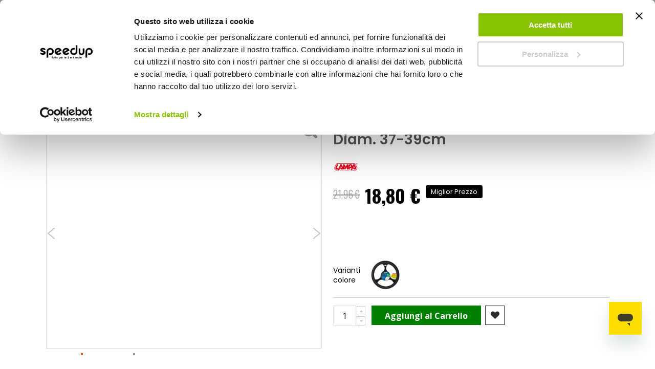

--- FILE ---
content_type: text/html; charset=UTF-8
request_url: https://www.speedup.it/it/classic-eco-pelle-duo-grip-nero-diam-37-39cm-lampa-1246909.html
body_size: 40706
content:
 <!doctype html><html lang="it"><head prefix="og: http://ogp.me/ns# fb: http://ogp.me/ns/fb# product: http://ogp.me/ns/product#"> <meta charset="utf-8"/>
<meta name="title" content="Classic Eco Pelle Duo-Grip - LAMPA"/>
<meta name="description" content="Duo-Grip, coprivolante presa confort in TPE - M - Ø 37/39 cm - Nero. Ottima presa in tutte le condizioni. Facile da montare"/>
<meta name="robots" content="INDEX,FOLLOW"/>
<meta name="viewport" content="width=device-width, initial-scale=1, maximum-scale=5.0"/>
<meta name="format-detection" content="telephone=no"/>
<title>Classic Eco Pelle Duo-Grip - LAMPA</title>
<link rel="preload" as="style" href="https://www.speedup.it/static/version1769153625/_cache/merged/84d3574167dd7490015863cfeb56fd22.min.css" />
<link rel="preload" as="style" href="https://www.speedup.it/static/version1769153625/frontend/Beps/speedup/it_IT/Anowave_Ec/css/ec.min.css" />
<link rel="preload" as="style" href="https://www.speedup.it/static/version1769153625/_cache/merged/1cd419427acfa75459cfe80faa0d9c27.min.css" />
<link rel="preload" as="style" href="https://www.speedup.it/static/version1769153625/frontend/Beps/speedup/it_IT/css/print.min.css" />
<link rel="preload" as="style" href="https://www.speedup.it/static/version1769153625/frontend/Beps/speedup/it_IT/Emmecubo_MyBeps/css/lib/select2.min.css" />
<link rel="preload" as="style" href="//fonts.googleapis.com/css?family=Poppins%3A300%2C300italic%2C400%2C400italic%2C600%2C600italic%2C700%2C700italic%2C800%2C800italic" />
<link rel="preload" as="style" href="//fonts.googleapis.com/css?family=Oswald:300,400,700" />
<link rel="preload" as="style" href="//fonts.googleapis.com/css?family=Poppins:300,400,500,600,700" />
<link rel="preload" as="style" href="//fonts.googleapis.com/css?family=Open+Sans%3A300%2C300italic%2C400%2C400italic%2C600%2C600italic%2C700%2C700italic%2C800%2C800italic&v1&subset=latin%2Clatin-ext" />
<link rel="preload" as="style" href="https://www.speedup.it/media/porto/web/bootstrap/css/bootstrap.optimized.min.css" />
<link rel="preload" as="style" href="https://www.speedup.it/media/porto/web/css/header/type22.css" />
<link rel="preload" as="style" href="https://www.speedup.it/media/porto/web/css/custom.css" />
<link rel="preload" as="style" href="https://www.speedup.it/media/porto/configed_css/design_speedup_it.css" />
<link rel="preload" as="style" href="https://www.speedup.it/media/porto/configed_css/settings_speedup_it_1715067876.css" />
<link rel="preload" as="script" href="https://www.speedup.it/static/version1769153625/frontend/Beps/speedup/it_IT/Anowave_Ec/js/ec.min.js" />
<link rel="preload" as="script" href="https://www.speedup.it/static/version1769153625/frontend/Beps/speedup/it_IT/Anowave_Ec4/js/ec4.min.js" />
<link rel="preload" as="script" href="https://www.speedup.it/static/version1769153625/frontend/Beps/speedup/it_IT/requirejs/require.min.js" />
<link rel="preload" as="script" href="https://www.speedup.it/static/version1769153625/frontend/Beps/speedup/it_IT/requirejs-min-resolver.min.js" />
<link rel="preload" as="script" href="https://www.speedup.it/static/version1769153625/frontend/Beps/speedup/it_IT/mage/requirejs/mixins.min.js" />
<link rel="preload" as="script" href="https://www.speedup.it/static/version1769153625/frontend/Beps/speedup/it_IT/requirejs-config.min.js" />
<link rel="preload" as="script" href="https://www.speedup.it/static/version1769153625/frontend/Beps/speedup/it_IT/Beps_GA4AnowaveEnhancementPurchase/js/ec4_purchase.min.js" />
<link rel="preload" as="script" href="https://www.speedup.it/static/version1769153625/frontend/Beps/speedup/it_IT/jquery.min.js" />
<link rel="preload" as="script" href="https://www.speedup.it/static/version1769153625/frontend/Beps/speedup/it_IT/mage/dataPost.min.js" />
<link rel="preload" as="script" href="https://www.speedup.it/static/version1769153625/frontend/Beps/speedup/it_IT/mage/bootstrap.min.js" />
<link  rel="stylesheet" type="text/css"  media="all" href="https://www.speedup.it/static/version1769153625/_cache/merged/84d3574167dd7490015863cfeb56fd22.min.css" />
<link  rel="stylesheet" type="text/css"  media="all" href="https://www.speedup.it/static/version1769153625/frontend/Beps/speedup/it_IT/Anowave_Ec/css/ec.min.css" />
<link  rel="stylesheet" type="text/css"  media="screen and (min-width: 768px)" href="https://www.speedup.it/static/version1769153625/_cache/merged/1cd419427acfa75459cfe80faa0d9c27.min.css" />
<link  rel="stylesheet" type="text/css"  media="print" href="https://www.speedup.it/static/version1769153625/frontend/Beps/speedup/it_IT/css/print.min.css" />
<link  rel="stylesheet" type="text/css"  rel="stylesheet" type="text/css" href="https://www.speedup.it/static/version1769153625/frontend/Beps/speedup/it_IT/Emmecubo_MyBeps/css/lib/select2.min.css" />




<script  type="text/javascript"  src="https://www.speedup.it/static/version1769153625/frontend/Beps/speedup/it_IT/Anowave_Ec/js/ec.min.js"></script>
<script  type="text/javascript"  src="https://www.speedup.it/static/version1769153625/frontend/Beps/speedup/it_IT/Anowave_Ec4/js/ec4.min.js"></script>

<link  rel="canonical" href="https://www.speedup.it/it/classic-eco-pelle-duo-grip-nero-diam-37-39cm-lampa-1246909.html" />
<link  rel="icon" type="image/x-icon" href="https://www.speedup.it/media/favicon/websites/2/Icona_sito_1.png" />
<link  rel="shortcut icon" type="image/x-icon" href="https://www.speedup.it/media/favicon/websites/2/Icona_sito_1.png" />
<meta name="facebook-domain-verification" content="qs14zrqzr2kkeodaz0u6biaarc0npi" />
<meta name="google-site-verification" content="1AyQToPh4kjS5VqSqK8ycekdXAcqswxQeDX1o9QQA0o" />

<style>
/*------ BLOG ------*/
  div.post-view a {
    text-decoration: underline;
  }


.store-availability {display:none}

  #launcher {
    margin: 10px 10px 50px !important
  }
  /*------ altezza tasto "RESETTA LA MIA PASSWORD" ---*/
  
  .amsl-popup-block .actions-toolbar .action.primary {
    height: auto !important;
  }
  /* ------ classi per il FOOTER */
  
  .footer-top {
    background-color: #222529;
  }
  
  @media all and (min-width:768px) {
    .block-border-footer {
      border-right: 1px solid;
      border-right-color: #939597;
    }
    .footer-second-column {
      padding-left: 0px !important;
    }
  }
  
  /*--menu --*/
  .menu-item-right-sp {
    margin-right: 5% !important;
  }

  /*-- NASCONDE I BLOCCHI NEL MENU MOBILE --*/
  @media all and (max-width:767px) {
    .menu-block-desktop {
      display: none;
    }
  }
  @media all and (min-width:768px) {
    .menu-block-mobile {
      display: none;
    }
  }
  
  /* --padding carrello menu-- */
  .ves-caret.fa.fa-gift {
    padding-left: 5px;
  }
  
  /* ------ classi per il i BANNER STAGIONALI */
  .banner-background {
    position: relative;
    width: 100%;
    /* for IE 6 */
  }
  
  .banner-title {
    position: absolute;
    text-align: center;
    bottom: 5%;
    left: 15px !important;
    right: 15px !important;
    color: #fefd00;
    background: rgba(0, 0, 0, 0.7);
    padding: 10px;
    margin: 0px;
    font-size: 1.7rem;
  }
  
  /* ------ classe per ELENCO PUNTATO nel blog */
  .blog-sp {
    font-size: 17px;
    line-height: 3.5rem;
  }
  /* ------ classe per BANNER ADV */
  /* IMMAGINE DI SFONDO */
  .img-bnnr {
    position: relative;
    width: 100%;
  }
  
  .img-bnnr img {
    width: 100%;
    height: auto;
  }
  
  /* BOTTONE */  
    .img-bnnr .banner-btn {
      position: absolute;
      bottom: 5%;
      left: 50%;
      transform: translate(-50%, -50%);
      -ms-transform: translate(-50%, -50%);
      background: #ffed03;
      text-transform: uppercase;
      font-family: roboto;
      font-size: 2rem;
      padding: 1rem !important;
      border: none;
      cursor: pointer;
      text-align: center;
      height: auto !important;
      color: #000;
    }
  
  /* TITOLO BANNER */
    .img-bnnr-title {
      position: absolute;
      top: 10%;
      left: 0%;
      background: rgba(0, 0, 0, 0.7);
      font-family: poppins;
      color: #fff;
      font-size: 2rem;
      line-height: 3.2rem;
      padding: 1rem;
      margin-left: 15px;
      margin-right: 15px;
    }

  /*--- font h2 più piccolo nelle pagine cms --- */
    .category-cms h2 {
      font-size: 1.8rem;
    }

  @media all and (min-width:768px) {
    .am-show-button.-vertical {
      max-width: 250px
    }
  }
  
  /*---- allineamento orizzontale lista simboli clp----*/
  ul.horizontal-list {
    list-style: none;
  }
  ul.horizontal-list li {
    display: inline-block;
  }
  
  /*--- banner blocco idee regalo --*/
  @media (max-width: 425px) {
    .trio-banner {
      padding-right: 5px !important;
      padding-left: 5px !important;
    }
  }
  
  /*--nascondi countdown ajax pop checkout--*/
  .amcart-confirm-buttons .timer {
    display: none;
  }

/* -pay later - */
#pay-later {
margin-top: 10px;
}

.checkout-index-index>.loading-mask {
  z-index: 999 !important
}

</style>    <link href="//fonts.googleapis.com/css?family=Poppins%3A300%2C300italic%2C400%2C400italic%2C600%2C600italic%2C700%2C700italic%2C800%2C800italic" rel="stylesheet"/><link href="//fonts.googleapis.com/css?family=Oswald:300,400,700" rel="stylesheet"><link href="//fonts.googleapis.com/css?family=Poppins:300,400,500,600,700" rel="stylesheet"><link href="//fonts.googleapis.com/css?family=Open+Sans%3A300%2C300italic%2C400%2C400italic%2C600%2C600italic%2C700%2C700italic%2C800%2C800italic&amp;v1&amp;subset=latin%2Clatin-ext" rel="stylesheet"/> <link rel="stylesheet" type="text/css" media="all" href="https://www.speedup.it/media/porto/web/bootstrap/css/bootstrap.optimized.min.css">  <link rel="stylesheet" type="text/css" media="all" href="https://www.speedup.it/media/porto/web/css/header/type22.css"><link rel="stylesheet" type="text/css" media="all" href="https://www.speedup.it/media/porto/web/css/custom.css"><link rel="stylesheet" type="text/css" media="all" href="https://www.speedup.it/media/porto/configed_css/design_speedup_it.css"><link rel="stylesheet" type="text/css" media="all" href="https://www.speedup.it/media/porto/configed_css/settings_speedup_it_1715067876.css">  <style> .ec-gtm-cookie-directive > div { background: #ffffff; color: #000000; -webkit-border-radius: 8px; -moz-border-radius: 8px; -ms-border-radius: 8px; -o-border-radius: 8px; border-radius: 8px; } .ec-gtm-cookie-directive > div > div > div a.action.accept, .ec-gtm-cookie-directive > div > div > div a.action.accept-all { color: #8bc53f; } .ec-gtm-cookie-directive > div > div > div .ec-gtm-cookie-directive-note-toggle { color: #8bc53f; } .ec-gtm-cookie-directive-segments { background: #ffffff; } .ec-gtm-cookie-directive-segments > div input[type="checkbox"] + label:before { border:1px solid #000000; }</style>    <script data-ommit="true">

	window.dataLayer = window.dataLayer || [];

	 window.AEC = window.AEC || { version: "103.1.7"	};

	 AEC.Const = 
	{
		TIMING_CATEGORY_ADD_TO_CART:		'Add To Cart Time',
		TIMING_CATEGORY_REMOVE_FROM_CART:	'Remove From Cart Time',
		TIMING_CATEGORY_PRODUCT_CLICK:		'Product Detail Click Time',
		TIMING_CATEGORY_CHECKOUT:			'Checkout Time',
		TIMING_CATEGORY_CHECKOUT_STEP:		'Checkout Step Time',
		TIMING_CATEGORY_PRODUCT_WISHLIST:	'Add to Wishlist Time',
		TIMING_CATEGORY_PRODUCT_COMPARE:	'Add to Compare Time'
	};

	AEC.Const.URL 					= 'https://www.speedup.it/it/';
	AEC.Const.VARIANT_DELIMITER 	= '-';
	AEC.Const.VARIANT_DELIMITER_ATT = ':';

	 AEC.Const.CHECKOUT_STEP_SHIPPING 	= 1;
	AEC.Const.CHECKOUT_STEP_PAYMENT  	= 2;
	AEC.Const.CHECKOUT_STEP_ORDER  		= 3;

	 AEC.Const.DIMENSION_SEARCH = 18;

	 AEC.Const.COOKIE_DIRECTIVE 								= false;
	AEC.Const.COOKIE_DIRECTIVE_CONSENT_GRANTED  			= false;
	AEC.Const.COOKIE_DIRECTIVE_SEGMENT_MODE 				= false;
	AEC.Const.COOKIE_DIRECTIVE_SEGMENT_MODE_EVENTS			= ["cookieConsentGranted"];	
	AEC.Const.COOKIE_DIRECTIVE_CONSENT_GRANTED_EVENT 		= "cookieConsentGranted";
	AEC.Const.COOKIE_DIRECTIVE_CONSENT_DECLINE_EVENT 		= "cookieConsentDeclined";

	 AEC.Const.COOKIE_DIRECTIVE_CONSENT_GRANTED = AEC.CookieConsent.getConsent("cookieConsentGranted");

	 AEC.Const.CATALOG_CATEGORY_ADD_TO_CART_REDIRECT_EVENT = "catalogCategoryAddToCartRedirect";

	 AEC.Message = 
	{
		confirm: 			 true,
		confirmRemoveTitle:  "Sei sicuro?",
		confirmRemove: 		 "Sei sicuro di voler rimuovere questo elemento dal carrello?"	};
			
	AEC.storeName 			= "Italiano";
	AEC.currencyCode	 	= "EUR";
	AEC.useDefaultValues 	= false;
	AEC.facebook 			= false;
	AEC.facebookInitParams 	= [];

	 AEC.SUPER = [];

	 AEC.CONFIGURABLE_SIMPLES = [];

	 AEC.BUNDLE = {"bundles":[],"options":[]};

	 AEC.localStorage = true;

	 AEC.summary = true;

	 AEC.reset = false;</script> <script data-ommit="true">

    (summary => 
    {
    	if (summary)
    	{
        	let getSummary = (event) => 
        	{
            	AEC.Request.post("https:\/\/www.speedup.it\/it\/datalayer\/index\/cart\/",{ event:event }, (response) => 
            	{
                	dataLayer.push(response);
               	});
            };

            ['ec.cookie.remove.item.data','ec.cookie.update.item.data','ec.cookie.add.data'].forEach(event => 
            {
            	AEC.EventDispatcher.on(event, (event => 
            	{
                	return () => 
                	{
                    	setTimeout(() => { getSummary(event); }, 2000);
                    };
                })(event));
            });
    	}
    })(AEC.summary);</script><script data-ommit="true">

    if (AEC.GA4)
    {
    	AEC.GA4.enabled = true;

    	 AEC.GA4.conversion_event = "purchase";

    	 AEC.GA4.currency = "EUR";

    	 AEC.GA4.quote = [];
    }</script> <script data-ommit="true">
    (function() {
        AEC.Cookie.visitor = function(data) {

            this.data = (function(data, privateData)
            {
                if (privateData)
                {
                    if (privateData.hasOwnProperty('visitor'))
                    {
                        data = privateData.visitor
                    }
                }

                return data;

            })(data, AEC.Cookie.getPrivateData());

            return this;
        };
    })();</script><script data-ommit="true">

	 window.dataLayer = window.dataLayer || [];

	  var dataLayerTransport = (function()
	{
		var data = [];
		
		return {
			data:[],
			push: function(data)
			{
				this.data.push(data);
				
				return this;
			},
			serialize: function()
			{
				return this.data;
			}
		}	
	})();</script>  <script data-ommit="true">

	/* Dynamic remarketing */
	window.google_tag_params = window.google_tag_params || {};

	/* Default pagetype */
	window.google_tag_params.ecomm_pagetype = 'product';

	/* Grouped products collection */
	window.G = [];

	/**
	 * Global revenue 
	 */
	window.revenue = 0;

	/**
	 * DoubleClick
	 */
	window.DoubleClick = 
	{
		DoubleClickRevenue:	 	0,
		DoubleClickTransaction: 0,
		DoubleClickQuantity: 	0
	};
	
	 AEC.Cookie.visitor({"visitorLoginState":"Logged out","visitorLifetimeValue":0,"visitorExistingCustomer":"No","visitorType":"NOT LOGGED IN","currentStore":"Italiano","event":"init","logged_in":false}).push(dataLayer, false);

	 dataLayer.push({ pageType: "product"});</script>   <script data-ommit="true">

		 		
    		window.google_tag_params.ecomm_pagetype 	= 'product';
    		window.google_tag_params.ecomm_category 	= 'Auto/Accessori interni e comfort/Coprivolanti';
    		window.google_tag_params.ecomm_prodid		= '1246909';
    		window.google_tag_params.ecomm_totalvalue 	=  18.8;
    		window.google_tag_params.returnCustomer 	=  false;

    	   (payload => 
		{
			AEC.CookieConsent.queue(() => 
			{
				AEC.Cookie.detail(payload).push(dataLayer);
				
			}).process();

			 dataLayerTransport.push(payload);

             document.addEventListener("DOMContentLoaded", () => 
            {
            	let impressions = (function()
            	{
            		var impressions = [], trace = {};
            
            		document.querySelectorAll('[data-event=productClick]').forEach(element => 
            		{
            			var entity = 
            			{
            				id: 				   element.dataset.id,
            				name: 				   element.dataset.name,
            				category:			   element.dataset.category,
            				brand:				   element.dataset.brand,
            				list:				   element.dataset.list,
            				price:		parseFloat(element.dataset.price),
            				position: 	parseFloat(element.dataset.position),
            				remarketingFacebookId: element.dataset.remarketingFacebookId,
            				remarketingAdwordsId:  element.dataset.remarketingAdwordsId,
            			};
            
                    	var attributes = element.dataset.attributes;
            
                    	if (attributes)
            	        {
                	        Object.entries(JSON.parse(attributes)).forEach(([key, value]) => 
                	        {
                    	        entity[key] = value;
                	        });
                	    }

                	    if (!trace.hasOwnProperty(entity.id))
                	    {
                    	    trace[entity.id] = true;
                    	    
            				impressions.push(entity);
                	    }
                	});
            
            		return impressions;
            	})();

            	if (impressions.length)
            	{
            		let data = {"ecommerce":{"currencyCode":"EUR","actionField":{"list":"Mixed Products"}},"event":"impression"};

            	    data.ecommerce['impressions'] = impressions;

            	    AEC.CookieConsent.queue(() => 
        			{
            			AEC.Cookie.impressions(data).push(dataLayer);
            			
        			}).process();
            	}
            });
            
		})({"ecommerce":{"currencyCode":"EUR","detail":{"actionField":{"list":"Coprivolanti"},"products":[{"id":"1246909","name":"Classic Eco Pelle Duo-Grip - LAMPA","price":18.8,"brand":"LAMPA","category":"Auto\/Accessori interni e comfort\/Coprivolanti","dimension10":"Disponibile","quantity":1,"mapp_id":"speedup_1246909","discount":3.16,"in_stock":"available"}]},"impressions":[],"currency":"EUR","value":0},"currentStore":"Italiano"});
		

		 window.G = [];

		</script>    <script>(function(w,d,s,l,i){w[l]=w[l]||[];w[l].push({'gtm.start':
new Date().getTime(),event:'gtm.js'});var f=d.getElementsByTagName(s)[0],
j=d.createElement(s),dl=l!='dataLayer'?'&l='+l:'';j.async=true;j.src=
'https://www.googletagmanager.com/gtm.js?id='+i+dl;f.parentNode.insertBefore(j,f);
})(window,document,'script','dataLayer','GTM-56HT9MV');</script>  <script data-ommit="true">

    </script> <script data-ommit="true">AEC.Bind.apply({"performance":false})</script>              
<meta property="og:type" content="product"/>
<meta property="og:url" content="https://www.speedup.it/it/classic-eco-pelle-duo-grip-nero-diam-37-39cm-lampa-1246909.html"/>
<meta property="og:title" content="Classic Eco Pelle Duo-Grip - LAMPA"/>
<meta property="og:description" content="Nero Diam. 37-39cm"/>
<meta property="og:image" content="https://www.speedup.it/items/lampa/accessori-interni-e-comfort/classic-eco-pelle/jpg/1246909_300x300.jpg"/>
<meta property="og:site_name" content="Speedup.it"/>
<meta property="product:price:amount" content="18.80"/>
<meta property="product:price:currency" content="EUR"/>
<meta property="product:availability" content="in stock"/>
   <style> #confirmBox, .am-related-title > .am-title { background-color: #ffffff; }   #confirmBox a, #confirmBox a:hover, #confirmBox a:active, #confirmBox .amrelated-confirm-header { color: #999999; }   .amcart-confirm-buttons .button { color: #FFFFFF; }   .amcart-confirm-buttons .am-btn-left { background-color: #BBBBBB; }   .amcart-confirm-buttons .am-btn-right { background-color: #008000; }   .amcart-confirm-buttons, .amcart-confirm-buttons .checkout, .amcart-confirm-buttons .checkout:hover, .amcart-confirm-buttons .checkout:active, .amcart-message-box, .am-related-box, #am-a-count, #am-a-count:visited, .am-related-title > .am-title { color: #000000; } </style></head><body data-container="body" data-mage-init='{"loaderAjax": {}, "loader": { "icon": "https://www.speedup.it/static/version1769153625/frontend/Beps/speedup/it_IT/images/loader-2.gif"}}' id="html-body"   class="catalog-product-view product-classic-eco-pelle-duo-grip-nero-diam-37-39cm-lampa_1246909  layout-1400 wide mobile-sticky page-layout-1column"> <div class="sticky-product hide "><div class="container"><div class="sticky-image"><img loading="lazy" class="product-image-photo default_image" src="/items/lampa/accessori-interni-e-comfort/classic-eco-pelle/jpg/1246909_300x300.jpg" alt="Classic Eco Pelle Duo-Grip - LAMPA LAMPA" width="100" height="100"/></div><div class="sticky-detail"><div class="product-name-area"><strong class="product-name">Classic Eco Pelle Duo-Grip - LAMPA Diam. 37-39cm</strong> <div class="product-info-price"></div></div></div>  <div class="actions"><button type="button" title="Aggiungi al Carrello" class="action primary tocart" id="product-addtocart-button-clone"><span>Aggiungi al Carrello</span></button> </div></div></div>             <noscript><div class="message global noscript"><div class="content"><p><strong>I JavaScript sembrano essere disabilitati nel tuo browser.</strong> <span> Per una migliore esperienza sul nostro sito, assicurati di attivare i javascript nel tuo browser.</span></p></div></div></noscript>        <noscript><iframe src="https://www.googletagmanager.com/ns.html?id=GTM-56HT9MV"
height="0" width="0" style="display:none;visibility:hidden"></iframe></noscript>  <div class="page-wrapper page-wrapper--beps"> <nav id="sidebarDx"></nav><header class="page-header type22 header-newskin" >  <div class="panel wrapper"><div class="panel header">     <ul class="header links">  <li class="greet welcome" data-bind="scope: 'customer'"><!-- ko if: customer().fullname --><span class="logged-in" data-bind="text: new String('Benvenuto!')"></span> <!-- /ko --><!-- ko ifnot: customer().fullname --><span class="not-logged-in" data-bind='html:""'></span>  <!-- /ko --></li>    <li class="item link compare hide" data-bind="scope: 'compareProducts'" data-role="compare-products-link"><a class="action compare" title="Confronta Prodotti" data-bind="attr: {'href': compareProducts().listUrl}, css: {'': !compareProducts().count}" ><em class="porto-icon-chart hidden-xs"></em> Confronta (<span class="counter qty" data-bind="text: compareProducts().countCaption"></span>)</a></li>  <li class="link authorization-link" data-label="o"><a href="https://www.speedup.it/it/customer/account/login/referer/aHR0cHM6Ly93d3cuc3BlZWR1cC5pdC9pdC9jbGFzc2ljLWVjby1wZWxsZS1kdW8tZ3JpcC1uZXJvLWRpYW0tMzctMzljbS1sYW1wYS0xMjQ2OTA5Lmh0bWw~/" rel="nofollow" >Accedi</a></li><li><a href="https://www.speedup.it/it/customer/account/create/" rel="nofollow" id="id15I0Vz3W" >Crea un Account</a></li> <li class="custom-link"><a href="https://www.speedup.it/it/contact">Contattaci&nbsp;<i class="porto-icon-earphones-alt"></i></a></li></ul></div></div><div class="header content">    <a class="logo" href="https://www.speedup.it/it/" title="Speedup: tutto per le 2 e 4 ruote"> <img src="https://www.speedup.it/media/logo/stores/2/SPEEDUP_nero.png" alt="Speedup: tutto per le 2 e 4 ruote" width="170" height="71" /></a>  <span data-action="toggle-nav" class="action nav-toggle"><span>Toggle Nav</span></span> <div class="header-main-right"><div class="search-area"><a href="javascript:void(0)" class="search-toggle-icon" rel="nofollow"><i class="porto-icon-search-3"></i></a>  <div id="algoliaAutocomplete" class="block block-search algolia-search-block algolia-search-input"></div></div><span class="separator"></span> <div class="custom-block"></div>  <a href="https://www.speedup.it/it/wishlist" class="action my-wishlist" rel="nofollow" title="La mia lista dei desideri" role="button"><i class="porto-icon-heart-empty"></i></a>   <div data-block="minicart" class="minicart-wrapper"><a class="action showcart" href="https://www.speedup.it/it/checkout/cart/" data-bind="scope: 'minicart_content'"><span class="text">Carrello</span> <span class="counter qty empty" data-bind="css: { empty: !!getCartParam('summary_count') == false && !isLoading() }, blockLoader: isLoading"><span class="counter-number"><!-- ko if: getCartParam('summary_count') --><!-- ko text: getCartParam('summary_count') --><!-- /ko --><!-- /ko --><!-- ko ifnot: getCartParam('summary_count') -->0<!-- /ko --></span> <span class="counter-label"><!-- ko i18n: 'items' --><!-- /ko --></span></span></a>      </div></div></div>  <div class="sections nav-sections"> <div class="section-items nav-sections-items">  <div class="section-item-content nav-sections-item-content" id="store.menu">   <div id="speedup_menu_desktop-1769420836" class="block ves-megamenu top-navigation ves-mdrilldown ves-dhorizontal ves-megamenu-click  speedup_menu_desktop">  <div class="navigation navitaion1769420836697738244bbe3"><nav class="navigation" data-action="navigation"><ul id="nav1769420836697738244bbe3" class="nav1769420836697738244bbe3"  data-mage-init='{"menu":{"responsive":false, "expanded":false, "position":{"my":"left top","at":"left bottom"}}}' data-toggle-mobile-nav="false"><li id="vesitem-985517694208361723204555" class=" nav-item level0 nav-1 submenu-left subhover  dropdown level-top  category-item parent"   data-color="#ffed03"><a href="https://www.speedup.it/it/auto" title="Auto" target="_self"  data-color="#ffed03" style="color: #ffed03;" class=" nav-anchor"><span>Auto</span><span class="opener"></span></a><div class=" submenu dropdown-menu" data-width="100%" style="width:100%;a:hover {  color: red;}"><div class="submenu-inner before-ves-submenu-inner"><div class="content-wrapper"><div class="item-sidebar left-sidebar" style="width:15%"><div class="menu-block-desktop" style="margin-right: 10px; border-right: 1px solid #000000;"><a href="/it/auto/inverno">VIAGGIARE IN INVERNO</a></div>
<div class="menu-block-mobile"><a href="/it/auto/inverno">VIAGGIARE IN INVERNO</a></div>
<div class="menu-block-mobile"><a href="/it/catene-neve">TROVA LE CATENE PER LA TUA AUTO</a></div>
<div class="menu-block-mobile">&nbsp;</div></div><div class="item-content" style="width:85%"><div class="level1 nav-dropdown ves-column4 "><div class="item-content1"><div class="mega-row row"><div class="mega-col mega-col-3 col-sm-3 mega-col-level-1 col-xs-12"><div id="vesitem-984817694208361243233913" class=" nav-item level1 nav-1-1 submenu-right subgroup  dropdown-submenu  category-item parent"  ><a href="https://www.speedup.it/it/auto/portaggio-e-carico" title="Portabici, Box e Barre" target="_self"  style="font-weight: bold;" class=" nav-anchor subitems-group"><span>Portabici, Box e Barre</span><span class="opener"></span></a><div class=" submenu dropdown-mega" data-width="100%" style="width:100%; margin-top: 0px !important;"><div class="submenu-inner before-ves-submenu-inner"><div class="content-wrapper"><div class="item-content" style="width:100%"><div class="level2 nav-dropdown ves-column1 "><div class="item-content1"><div class="mega-col mega-col-5 mega-col-level-2 col-xs-12"><div id="vesitem-98501769420836244742558" class=" nav-item level2 submenu-alignleft subhover  dropdown-submenu "  ><a href="https://www.speedup.it/it/barre-portatutto" title="Barre portatutto" target="_self"   class=" nav-anchor"><span>Barre portatutto</span></a></div><div id="vesitem-98491769420836402165245" class=" nav-item level2 submenu-alignleft subhover  dropdown-submenu "  ><a href="https://www.speedup.it/it/portabici" title="Portabici" target="_self"   class=" nav-anchor"><span>Portabici</span></a></div><div id="vesitem-985117694208361605679101" class=" nav-item level2 nav-1-1-3 submenu-alignleft subhover  dropdown-submenu  category-item"  ><a href="https://www.speedup.it/it/auto/portaggio-e-carico/box-tetto" title="Box tetto" target="_self"   class=" nav-anchor"><span>Box tetto</span></a></div><div id="vesitem-98521769420836776461551" class=" nav-item level2 nav-1-1-4 submenu-alignleft subhover  dropdown-submenu  category-item"  ><a href="https://www.speedup.it/it/auto/portaggio-e-carico/portasci-e-snowboard" title="Portasci e snowboard" target="_self"   class=" nav-anchor"><span>Portasci e snowboard</span></a></div><div id="vesitem-98531769420836795023348" class=" nav-item level2 nav-1-1-5 submenu-alignleft subhover  dropdown-submenu  category-item"  ><a href="https://www.speedup.it/it/auto/portaggio-e-carico/porta-kayak-surf-pesca" title="Porta kayak" target="_self"   class=" nav-anchor"><span>Porta kayak</span></a></div></div></div></div></div></div></div></div></div></div><div class="mega-col mega-col-3 col-sm-3 mega-col-level-1 col-xs-12"><div id="vesitem-983617694208361853168238" class=" nav-item level1 nav-1-2 submenu-left subgroup  dropdown-submenu  category-item parent"  ><a href="https://www.speedup.it/it/auto/cura-dell-auto" title="Lavaggio e pulizia" target="_self"  style="font-weight: bold; margin-left: 2px ;" class=" nav-anchor subitems-group"><span>Lavaggio e pulizia</span><span class="opener"></span></a><div class=" submenu dropdown-mega" data-width="100%" style="width:100%; margin-top: 0px !important;"><div class="submenu-inner before-ves-submenu-inner"><div class="content-wrapper"><div class="item-content" style="width:100%"><div class="level2 nav-dropdown ves-column1 "><div class="item-content1"><div class="mega-col mega-col-5 mega-col-level-2 col-xs-12"><div id="vesitem-1000317694208361417221802" class=" nav-item level2 submenu-alignleft subhover  dropdown-submenu "  ><a href="https://www.speedup.it/it/lavaggio-esterni-auto" title="Lavaggio esterni" target="_self"   class=" nav-anchor"><span>Lavaggio esterni</span></a></div><div id="vesitem-118251769420836600917648" class=" nav-item level2 submenu-alignleft subhover  dropdown-submenu "  ><a href="https://www.speedup.it/it/pulizia-interni-auto" title="Pulizia interni" target="_self"   class=" nav-anchor"><span>Pulizia interni</span></a></div><div id="vesitem-98371769420836250255055" class=" nav-item level2 submenu-alignleft subhover  dropdown-submenu "  ><a href="https://www.speedup.it/it/attrezzatura-lavaggio-auto" title="Attrezzature lavaggio" target="_self"   class=" nav-anchor"><span>Attrezzature lavaggio</span></a></div><div id="vesitem-98391769420836469567910" class=" nav-item level2 submenu-alignleft subhover  dropdown-submenu "  ><a href="https://www.speedup.it/it/lucidatrici-aspirapolveri-idropulitrici" title="Lucidatori, aspirapolveri e idropulitrici" target="_self"   class=" nav-anchor"><span>Lucidatori, aspirapolveri e idropulitrici</span></a></div><div id="vesitem-983817694208361437208811" class=" nav-item level2 nav-1-2-5 submenu-alignleft subhover  dropdown-submenu  category-item"  ><a href="https://www.speedup.it/it/auto/cura-dell-auto/profumi" title="Profumi" target="_self"   class=" nav-anchor"><span>Profumi</span></a></div></div></div></div></div></div></div></div></div></div><div class="mega-col mega-col-3 col-sm-3 mega-col-level-1 col-xs-12"><div id="vesitem-100041769420836196076540" class=" nav-item level1 submenu-alignleft subgroup  dropdown-submenu  parent"  ><a href="https://www.speedup.it/it/accessori-auto" title="Accessori Auto" target="_self"  style="font-weight: bold;" class=" nav-anchor subitems-group"><span>Accessori Auto</span><span class="opener"></span></a><div class=" submenu dropdown-mega" data-width="100%" style="width:100%; margin-top: 0px !important;"><div class="submenu-inner before-ves-submenu-inner"><div class="content-wrapper"><div class="item-content" style="width:100%"><div class="level2 nav-dropdown ves-column1 "><div class="item-content1"><div class="mega-col mega-col-7 mega-col-level-2 col-xs-12"><div id="vesitem-984017694208361515621381" class=" nav-item level2 nav-1-3-1 submenu-alignleft subhover  dropdown-submenu  category-item"  ><a href="https://www.speedup.it/it/auto/accessori-esterni-auto" title="Esterni" target="_self"   class=" nav-anchor"><span>Esterni</span></a></div><div id="vesitem-98411769420836155538525" class=" nav-item level2 nav-1-3-2 submenu-alignleft subhover  dropdown-submenu  category-item"  ><a href="https://www.speedup.it/it/auto/accessori-interni-e-comfort" title="Interni" target="_self"   class=" nav-anchor"><span>Interni</span></a></div><div id="vesitem-984217694208362093378876" class=" nav-item level2 nav-1-3-3 submenu-alignleft subhover  dropdown-submenu  category-item"  ><a href="https://www.speedup.it/it/auto/audio-elettronica-mobile" title="Audio elettronica mobile" target="_self"   class=" nav-anchor"><span>Audio elettronica mobile</span></a></div><div id="vesitem-984317694208361026930603" class=" nav-item level2 nav-1-3-4 submenu-alignleft subhover  dropdown-submenu  category-item"  ><a href="https://www.speedup.it/it/auto/bambini-a-bordo" title="Bambini a bordo" target="_self"   class=" nav-anchor"><span>Bambini a bordo</span></a></div><div id="vesitem-985417694208361032448929" class=" nav-item level2 nav-1-3-5 submenu-right subhover  dropdown-submenu  category-item"  ><a href="https://www.speedup.it/it/auto/trasporto-cani-e-gatti" title="Amici a 4 zampe" target="_self"   class=" nav-anchor"><span>Amici a 4 zampe</span></a></div><div id="vesitem-984417694208361595823642" class=" nav-item level2 nav-1-3-6 submenu-alignleft subhover  dropdown-submenu  category-item"  ><a href="https://www.speedup.it/it/auto/emergenza-e-sicurezza" title="Emergenza e sicurezza" target="_self"   class=" nav-anchor"><span>Emergenza e sicurezza</span></a></div><div id="vesitem-1242017694208361344260327" class=" nav-item level2 nav-1-3-7 submenu-alignleft subhover  dropdown-submenu  category-item"  ><a href="https://www.speedup.it/it/auto/estate" title="Estate" target="_self"   class=" nav-anchor"><span>Estate</span></a></div></div></div></div></div></div></div></div></div></div><div class="mega-col mega-col-3 col-sm-3 mega-col-level-1 col-xs-12"><div id="vesitem-1000517694208361216538638" class=" nav-item level1 nav-1-4 submenu-alignleft subgroup  dropdown-submenu  category-item parent"  ><a href="https://www.speedup.it/it/auto/manutenzione-e-ricambi-auto" title="Manutenzione" target="_self"  style="font-weight: bold;" class=" nav-anchor subitems-group"><span>Manutenzione</span><span class="opener"></span></a><div class=" submenu dropdown-mega" data-width="100%" style="width:100%; margin-top: 0px !important;"><div class="submenu-inner before-ves-submenu-inner"><div class="content-wrapper"><div class="item-content" style="width:100%"><div class="level2 nav-dropdown ves-column1 "><div class="item-content1"><div class="mega-col mega-col-9 mega-col-level-2 col-xs-12"><div id="vesitem-1179517694208362061299810" class=" nav-item level2 nav-1-4-1 submenu-alignleft subhover  dropdown-submenu  category-item"  ><a href="https://www.speedup.it/it/auto/batterie-inverter-ed-avviatori" title="Batterie e starter" target="_self"   class=" nav-anchor"><span>Batterie e starter</span></a></div><div id="vesitem-100061769420836240626998" class=" nav-item level2 nav-1-4-2 submenu-alignleft subhover  dropdown-submenu  category-item"  ><a href="https://www.speedup.it/it/auto/spazzole-tergicristallo" title="Spazzole tergicristallo" target="_self"   class=" nav-anchor"><span>Spazzole tergicristallo</span></a></div><div id="vesitem-1000717694208361903108113" class=" nav-item level2 nav-1-4-3 submenu-alignleft subhover  dropdown-submenu  category-item"  ><a href="https://www.speedup.it/it/auto/illuminazione" title="Illuminazione" target="_self"   class=" nav-anchor"><span>Illuminazione</span></a></div><div id="vesitem-100081769420836979072604" class=" nav-item level2 nav-1-4-4 submenu-alignleft subhover  dropdown-submenu  category-item"  ><a href="https://www.speedup.it/it/auto/manutenzione-e-ricambi-auto/olio" title="Olio e additivi" target="_self"   class=" nav-anchor"><span>Olio e additivi</span></a></div><div id="vesitem-100091769420836264228851" class=" nav-item level2 nav-1-4-5 submenu-alignleft subhover  dropdown-submenu  category-item"  ><a href="https://www.speedup.it/it/auto/manutenzione-e-ricambi-auto" title="Manutenzione ricambi" target="_self"   class=" nav-anchor"><span>Manutenzione ricambi</span></a></div><div id="vesitem-1001017694208361484530808" class=" nav-item level2 nav-1-4-6 submenu-alignleft subhover  dropdown-submenu  category-item"  ><a href="https://www.speedup.it/it/auto/garage-parcheggio-e-stoccaggio" title="Garage e stoccaggio" target="_self"   class=" nav-anchor"><span>Garage e stoccaggio</span></a></div><div id="vesitem-1001117694208361111381727" class=" nav-item level2 nav-1-4-7 submenu-alignleft subhover  dropdown-submenu  category-item"  ><a href="https://www.speedup.it/it/auto/rampe-cric-e-cavalletti" title="Rampe e cric" target="_self"   class=" nav-anchor"><span>Rampe e cric</span></a></div><div id="vesitem-100121769420836807891902" class=" nav-item level2 submenu-alignleft subhover  dropdown-submenu "  ><a href="https://www.speedup.it/it/vernici" title="Vernici" target="_self"   class=" nav-anchor"><span>Vernici</span></a></div><div id="vesitem-1001317694208361003320513" class=" nav-item level2 nav-1-4-9 submenu-alignleft subhover  dropdown-submenu  category-item"  ><a href="https://www.speedup.it/it/auto/utensili-lampade-da-lavoro-e-torce" title="Utensili e strumenti" target="_self"   class=" nav-anchor"><span>Utensili e strumenti</span></a></div></div></div></div></div></div></div></div></div></div></div><div class="mega-row row"><div class="mega-col mega-col-3 col-sm-3 mega-col-level-1 col-xs-12"><div id="vesitem-998517694208361967240190" class=" nav-item level1 submenu-right subgroup  dropdown-submenu  parent"  ><a href="https://www.speedup.it/it/tuning-pista-kart" title="Tuning, pista e kart" target="_self"  style="font-weight: bold;" class=" nav-anchor subitems-group"><span>Tuning, pista e kart</span><span class="opener"></span></a><div class=" submenu dropdown-mega" data-width="100%" style="width:100%; margin-top: 0px !important;"><div class="submenu-inner before-ves-submenu-inner"><div class="content-wrapper"><div class="item-content" style="width:100%"><div class="level2 nav-dropdown ves-column1 "><div class="item-content1"><div class="mega-col mega-col-5 mega-col-level-2 col-xs-12"><div id="vesitem-1177717694208361108811435" class=" nav-item level2 nav-1-5-1 submenu-alignleft subhover  dropdown-submenu  category-item"  ><a href="https://www.speedup.it/it/auto/rally-pista-kart" title="Rally, kart e pista" target="_self"   class=" nav-anchor"><span>Rally, kart e pista</span></a></div><div id="vesitem-117791769420836274279767" class=" nav-item level2 nav-1-5-2 submenu-alignleft subhover  dropdown-submenu  category-item"  ><a href="https://www.speedup.it/it/auto/tuning-interno" title="Tuning interno" target="_self"   class=" nav-anchor"><span>Tuning interno</span></a></div><div id="vesitem-1177817694208361383246782" class=" nav-item level2 nav-1-5-3 submenu-alignleft subhover  dropdown-submenu  category-item"  ><a href="https://www.speedup.it/it/auto/tuning-esterno-e-pellicole" title="Tuning esterno" target="_self"   class=" nav-anchor"><span>Tuning esterno</span></a></div><div id="vesitem-1177617694208361944213288" class=" nav-item level2 nav-1-5-4 submenu-alignleft subhover  dropdown-submenu  category-item"  ><a href="https://www.speedup.it/it/auto/preparazioni-sportive-auto" title="Preparazioni sportive" target="_self"   class=" nav-anchor"><span>Preparazioni sportive</span></a></div><div id="vesitem-117751769420836140233132" class=" nav-item level2 nav-1-5-5 submenu-alignleft subhover  dropdown-submenu  category-item"  ><a href="https://www.speedup.it/it/auto/preparazioni-estetiche-auto" title="Preparazioni estetiche" target="_self"   class=" nav-anchor"><span>Preparazioni estetiche</span></a></div></div></div></div></div></div></div></div></div></div><div class="mega-col mega-col-3 col-sm-3 mega-col-level-1 col-xs-12"><div id="vesitem-98461769420836937257696" class=" nav-item level1 nav-1-6 submenu-right subgroup  dropdown-submenu  category-item parent"  ><a href="https://www.speedup.it/it/auto/gadget-e-giochi" title="Gadget e giochi" target="_self"  style="font-weight: bold;" class=" nav-anchor subitems-group"><span>Gadget e giochi</span><span class="opener"></span></a><div class=" submenu dropdown-mega" data-width="100%" style="width:100%; margin-top: 0px !important;"><div class="submenu-inner before-ves-submenu-inner"><div class="content-wrapper"><div class="item-content" style="width:100%"><div class="level2 nav-dropdown ves-column1 "><div class="item-content1"><div class="mega-col mega-col-5 mega-col-level-2 col-xs-12"><div id="vesitem-117851769420836230291339" class=" nav-item level2 nav-1-6-1 submenu-alignleft subhover  dropdown-submenu  category-item"  ><a href="https://www.speedup.it/it/auto/gadget-e-giochi/gaming" title="Sedili gaming" target="_self"   class=" nav-anchor"><span>Sedili gaming</span></a></div><div id="vesitem-1178117694208361338706327" class=" nav-item level2 nav-1-6-2 submenu-alignleft subhover  dropdown-submenu  category-item"  ><a href="https://www.speedup.it/it/auto/gadget-e-giochi/libri" title="Libri" target="_self"   class=" nav-anchor"><span>Libri</span></a></div><div id="vesitem-1178317694208361962395353" class=" nav-item level2 nav-1-6-3 submenu-alignleft subhover  dropdown-submenu  category-item"  ><a href="https://www.speedup.it/it/auto/gadget-e-giochi/modellini" title="Modellini" target="_self"   class=" nav-anchor"><span>Modellini</span></a></div><div id="vesitem-11780176942083668026858" class=" nav-item level2 nav-1-6-4 submenu-alignleft subhover  dropdown-submenu  category-item"  ><a href="https://www.speedup.it/it/auto/gadget-e-giochi/portachiavi-e-custodie" title="Portachiavi e custodie" target="_self"   class=" nav-anchor"><span>Portachiavi e custodie</span></a></div><div id="vesitem-1178417694208361529775422" class=" nav-item level2 nav-1-6-5 submenu-alignleft subhover  dropdown-submenu  category-item"  ><a href="https://www.speedup.it/it/auto/gadget-e-giochi/gadget-da-appendere" title="Gadget" target="_self"   class=" nav-anchor"><span>Gadget</span></a></div></div></div></div></div></div></div></div></div></div><div class="mega-col mega-col-3 col-sm-3 mega-col-level-1 col-xs-12"></div><div class="mega-col mega-col-3 col-sm-3 mega-col-level-1 col-xs-12"><div id="vesitem-12466176942083617586384" class=" nav-item level1 nav-1-8 submenu-alignleft subgroup  dropdown-submenu  category-item parent"  ><a href="https://www.speedup.it/it/auto/estate" title="Inverno" target="_self"  style="font-weight: bold;" class=" nav-anchor subitems-group"><span>Inverno</span><span class="opener"></span></a><div class=" submenu dropdown-mega"  ><div class="submenu-inner before-ves-submenu-inner"><div class="content-wrapper"><div class="item-content" style="width:100%"><div class="level2 nav-dropdown ves-column1 "><div class="item-content1"><div class="mega-col mega-col-4 mega-col-level-2 col-xs-12"><div id="vesitem-124671769420836567015" class=" nav-item level2 nav-1-8-1 submenu-alignleft subhover  dropdown-submenu  category-item"  ><a href="https://www.speedup.it/it/auto/inverno/catene-neve" title="Catene neve" target="_self"   class=" nav-anchor"><span>Catene neve</span></a></div><div id="vesitem-124691769420836111109901" class=" nav-item level2 nav-1-8-2 submenu-alignleft subhover  dropdown-submenu  category-item"  ><a href="https://www.speedup.it/it/auto/inverno/catene-neve-accessori" title="Catene neve - accessori" target="_self"   class=" nav-anchor"><span>Catene neve - accessori</span></a></div><div id="vesitem-12468176942083694896844" class=" nav-item level2 nav-1-8-3 submenu-alignleft subhover  dropdown-submenu  category-item"  ><a href="https://www.speedup.it/it/auto/inverno/prodotti-chimici-invernali" title="Prodotti chimici invernali" target="_self"   class=" nav-anchor"><span>Prodotti chimici invernali</span></a></div><div id="vesitem-124701769420836653030650" class=" nav-item level2 nav-1-8-4 submenu-alignleft subhover  dropdown-submenu  category-item"  ><a href="https://www.speedup.it/it/auto/inverno/accessori-vari-inverno" title="Accessori invernali" target="_self"   class=" nav-anchor"><span>Accessori invernali</span></a></div></div></div></div></div></div></div></div></div></div></div><div class="mega-row row"><div class="mega-col mega-col-3 col-sm-3 mega-col-level-1 col-xs-12"></div></div></div></div></div></div></div></div></li><li id="vesitem-994717694208361539251602" class=" nav-item level0 nav-2 submenu-left subhover  dropdown level-top  category-item parent"   data-color="#ffed03"><a href="https://www.speedup.it/it/moto" title="Moto" target="_self"  data-color="#ffed03" style="color: #ffed03;" class=" nav-anchor"><span>Moto</span><span class="opener"></span></a><div class=" submenu dropdown-menu" data-width="100%" style="width:100%;"><div class="submenu-inner before-ves-submenu-inner"><div class="content-wrapper"><div class="item-sidebar left-sidebar" style="width:15%"><div class="menu-block-desktop" style="margin-right: 10px; border-right: 1px solid #000000;">
<p><strong>LE MARCHE TOP</strong></p>
<p><a href="/it/marche/acerbis">Acerbis</a><br><a href="/it/marche/acsud">Acsud</a><br><a href="/it/marche/agv">Agv</a><br><a href="/it/marche/airoh">Airoh</a> <br><a href="/it/marche/alpinestars">Alpinestars</a><br><a href="/it/marche/axo">Axo</a><br><a href="/it/marche/bell">Bell</a><br><a href="/it/marche/by_city">By City</a><br><a href="/it/marche/dainese">Dainese</a><br><a href="/it/marche/held">Held</a><br><a href="/it/marche/hjc">HJC</a><br><a href="/it/marche/ls2_helmets">Ls2</a><br><a href="/it/marche/nolan">Nolan</a><br><a href="/it/marche/oj">OJ</a><br><a href="/it/marche/oneal">Oneal</a><br><a href="/it/marche/oxford">Oxford</a><br><a href="/it/marche/rs_taichi">Rs Taichi</a><br><a href="/it/marche/stylmartin">Stylmartin</a><br><a href="/it/marche/x_lite">X-lite</a><br><a href="/it/marche/zandona">Zandona</a></p>
</div></div><div class="item-content" style="width:85%"><div class="level1 nav-dropdown ves-column4 "><div class="item-content1"><div class="mega-row row"><div class="mega-col mega-col-3 col-sm-3 mega-col-level-1 col-xs-12"><div id="vesitem-99941769420836318609361" class=" nav-item level1 nav-2-1 submenu-alignleft subgroup  dropdown-submenu  category-item parent"  ><a href="https://www.speedup.it/it/moto/caschi-moto" title="Caschi" target="_self"  style="font-weight: bold; margin-left: 2px ;" class=" nav-anchor subitems-group"><span>Caschi</span><span class="opener"></span></a><div class=" submenu dropdown-mega" data-width="100%" style="width:100%; margin-top: 0px !important;"><div class="submenu-inner before-ves-submenu-inner"><div class="content-wrapper"><div class="item-content" style="width:100%"><div class="level2 nav-dropdown ves-column1 "><div class="item-content1"><div class="mega-col mega-col-8 mega-col-level-2 col-xs-12"><div id="vesitem-99861769420836582273452" class=" nav-item level2 submenu-alignleft subhover  dropdown-submenu "  ><a href="/it/moto/caschi-moto/caschi/casco_integrale_1" title="Integrali" target="_self"   class=" nav-anchor"><span>Integrali</span></a></div><div id="vesitem-9989176942083663598052" class=" nav-item level2 submenu-alignleft subhover  dropdown-submenu "  ><a href="/it/moto/caschi-moto/caschi/casco_jet_aperto-casco_jet_demi_jet-casco_jet_vintage" title="Jet" target="_self"   class=" nav-anchor"><span>Jet</span></a></div><div id="vesitem-99901769420836814007348" class=" nav-item level2 submenu-alignleft subhover  dropdown-submenu "  ><a href="/it/moto/caschi-moto/caschi/casco_modulare" title="Modulari" target="_self"   class=" nav-anchor"><span>Modulari</span></a></div><div id="vesitem-99871769420836261616405" class=" nav-item level2 submenu-alignleft subhover  dropdown-submenu "  ><a href="/it/moto/caschi-moto/caschi/casco_cross" title="Cross" target="_self"   class=" nav-anchor"><span>Cross</span></a></div><div id="vesitem-998817694208361970997449" class=" nav-item level2 submenu-alignleft subhover  dropdown-submenu "  ><a href="/it/moto/caschi-moto/caschi/casco_enduro" title="Enduro" target="_self"   class=" nav-anchor"><span>Enduro</span></a></div><div id="vesitem-999217694208361244572659" class=" nav-item level2 submenu-alignleft subhover  dropdown-submenu "  ><a href="/it/moto/caschi-moto/caschi/casco_jet_vintage-casco_integrale_vintage" title="Vintage " target="_self"   class=" nav-anchor"><span>Vintage </span></a></div><div id="vesitem-999117694208361899521118" class=" nav-item level2 submenu-alignleft subhover  dropdown-submenu "  ><a href="/it/moto/caschi-moto/caschi-bambino" title="Bambini" target="_self"   class=" nav-anchor"><span>Bambini</span></a></div><div id="vesitem-985617694208361377307316" class=" nav-item level2 nav-2-1-8 submenu-alignleft subhover  dropdown-submenu  category-item"  ><a href="https://www.speedup.it/it/moto/caschi-moto/caschi-accessori" title="Tutto per i caschi" target="_self"   class=" nav-anchor"><span>Tutto per i caschi</span></a></div></div></div></div></div></div></div></div></div></div><div class="mega-col mega-col-3 col-sm-3 mega-col-level-1 col-xs-12"><div id="vesitem-98631769420836111848498" class=" nav-item level1 submenu-alignleft subgroup  dropdown-submenu  parent"  ><a href="https://www.speedup.it/it/abbigliamento-moto" title="Abbigliamento" target="_self"  style="font-weight: bold; margin-left: 2px ;" class=" nav-anchor subitems-group"><span>Abbigliamento</span><span class="opener"></span></a><div class=" submenu dropdown-mega" data-width="100%" style="width:100%; margin-top: 0px !important;"><div class="submenu-inner before-ves-submenu-inner"><div class="content-wrapper"><div class="item-content" style="width:100%"><div class="level2 nav-dropdown ves-column1 "><div class="item-content1"><div class="mega-col mega-col-8 mega-col-level-2 col-xs-12"><div id="vesitem-100141769420836226104930" class=" nav-item level2 submenu-alignleft subhover  dropdown-submenu "  ><a href="https://www.speedup.it/it/abbigliamento_uomo" title="Abbigliamento Uomo" target="_self"   class=" nav-anchor"><span>Abbigliamento Uomo</span></a></div><div id="vesitem-99461769420836731624170" class=" nav-item level2 nav-2-2-2 submenu-alignleft subhover  dropdown-submenu  category-item"  ><a href="https://www.speedup.it/it/moto/abbigliamento-donna" title="Abbigliamento Donna" target="_self"   class=" nav-anchor"><span>Abbigliamento Donna</span></a></div><div id="vesitem-98671769420836806224691" class=" nav-item level2 nav-2-2-3 submenu-alignleft subhover  dropdown-submenu  category-item"  ><a href="https://www.speedup.it/it/moto/abbigliamento-moto/antivento-pioggia-e-invernale" title="Antipioggia e invernale" target="_self"   class=" nav-anchor"><span>Antipioggia e invernale</span></a></div><div id="vesitem-987417694208361704323212" class=" nav-item level2 submenu-alignleft subhover  dropdown-submenu "  ><a href="https://www.speedup.it/it/off-road" title="Off Road" target="_self"   class=" nav-anchor"><span>Off Road</span></a></div><div id="vesitem-98701769420836139372599" class=" nav-item level2 nav-2-2-5 submenu-alignleft subhover  dropdown-submenu  category-item"  ><a href="https://www.speedup.it/it/moto/abbigliamento-moto/guanti" title="Guanti" target="_self"   class=" nav-anchor"><span>Guanti</span></a></div><div id="vesitem-98781769420836402179519" class=" nav-item level2 nav-2-2-6 submenu-alignleft subhover  dropdown-submenu  category-item"  ><a href="https://www.speedup.it/it/moto/abbigliamento-moto/stivali-e-calzature" title="Stivali e calzature" target="_self"   class=" nav-anchor"><span>Stivali e calzature</span></a></div><div id="vesitem-987317694208361488122008" class=" nav-item level2 nav-2-2-7 submenu-alignleft subhover  dropdown-submenu  category-item"  ><a href="https://www.speedup.it/it/moto/abbigliamento-moto/occhiali-moto" title="Occhiali Moto" target="_self"   class=" nav-anchor"><span>Occhiali Moto</span></a></div><div id="vesitem-987617694208361266513364" class=" nav-item level2 nav-2-2-8 submenu-alignleft subhover  dropdown-submenu  category-item"  ><a href="https://www.speedup.it/it/moto/abbigliamento-moto/protezioni" title="Protezioni" target="_self"   class=" nav-anchor"><span>Protezioni</span></a></div></div></div></div></div></div></div></div></div></div><div class="mega-col mega-col-3 col-sm-3 mega-col-level-1 col-xs-12"><div id="vesitem-1179917694208361388327081" class=" nav-item level1 nav-2-3 submenu-alignleft subgroup  dropdown-submenu  category-item parent"  ><a href="https://www.speedup.it/it/moto/elettronica-e-mobile" title="Elettronica mobile" target="_self"  style="font-weight: bold; margin-left: 2px ;" class=" nav-anchor subitems-group"><span>Elettronica mobile</span><span class="opener"></span></a><div class=" submenu dropdown-mega"  style=" margin-top: 0px !important;"><div class="submenu-inner before-ves-submenu-inner"><div class="content-wrapper"><div class="item-content" style="width:100%"><div class="level2 nav-dropdown ves-column1 "><div class="item-content1"><div class="mega-col mega-col-5 mega-col-level-2 col-xs-12"><div id="vesitem-1180017694208362105181380" class=" nav-item level2 nav-2-3-1 submenu-alignleft subhover  dropdown-submenu  category-item"  ><a href="https://www.speedup.it/it/moto/elettronica-e-mobile/interfono" title="Interfono" target="_self"   class=" nav-anchor"><span>Interfono</span></a></div><div id="vesitem-118031769420836437449863" class=" nav-item level2 nav-2-3-2 submenu-alignleft subhover  dropdown-submenu  category-item"  ><a href="https://www.speedup.it/it/moto/elettronica-e-mobile/supporto-smartphone" title="Supporti smartphone" target="_self"   class=" nav-anchor"><span>Supporti smartphone</span></a></div><div id="vesitem-1180217694208361211158794" class=" nav-item level2 nav-2-3-3 submenu-alignleft subhover  dropdown-submenu  category-item"  ><a href="https://www.speedup.it/it/moto/elettronica-e-mobile/navigatore" title="Navigatore" target="_self"   class=" nav-anchor"><span>Navigatore</span></a></div><div id="vesitem-118041769420836824591943" class=" nav-item level2 nav-2-3-4 submenu-alignleft subhover  dropdown-submenu  category-item"  ><a href="https://www.speedup.it/it/moto/elettronica-e-mobile/videocamera" title="Videocamera" target="_self"   class=" nav-anchor"><span>Videocamera</span></a></div><div id="vesitem-1180517694208361647346675" class=" nav-item level2 nav-2-3-5 submenu-alignleft subhover  dropdown-submenu  category-item"  ><a href="https://www.speedup.it/it/moto/elettronica-e-mobile/strumentazioni" title="Strumentazione" target="_self"   class=" nav-anchor"><span>Strumentazione</span></a></div></div></div></div></div></div></div></div></div></div><div class="mega-col mega-col-3 col-sm-3 mega-col-level-1 col-xs-12"><div id="vesitem-98801769420836490284334" class=" nav-item level1 nav-2-4 submenu-alignleft subgroup  dropdown-submenu  category-item parent"  ><a href="https://www.speedup.it/it/moto/estetica-e-protezioni-moto" title="Estetica e protezioni" target="_self"  style="font-weight: bold; margin-left: 2px ;" class=" nav-anchor subitems-group"><span>Estetica e protezioni</span><span class="opener"></span></a><div class=" submenu dropdown-mega" data-width="100%" style="width:100%; margin-top: 0px !important;"><div class="submenu-inner before-ves-submenu-inner"><div class="content-wrapper"><div class="item-content" style="width:100%"><div class="level2 nav-dropdown ves-column1 "><div class="item-content1"><div class="mega-col mega-col-8 mega-col-level-2 col-xs-12"><div id="vesitem-98821769420836284162602" class=" nav-item level2 nav-2-4-1 submenu-alignleft subhover  dropdown-submenu  category-item"  ><a href="https://www.speedup.it/it/moto/estetica-e-protezioni-moto/specchi" title="Specchi" target="_self"   class=" nav-anchor"><span>Specchi</span></a></div><div id="vesitem-988717694208361469145110" class=" nav-item level2 nav-2-4-2 submenu-alignleft subhover  dropdown-submenu  category-item"  ><a href="https://www.speedup.it/it/moto/estetica-e-protezioni-moto/manopole-ed-accessori" title="Manopole" target="_self"   class=" nav-anchor"><span>Manopole</span></a></div><div id="vesitem-988617694208362136521125" class=" nav-item level2 submenu-alignleft subhover  dropdown-submenu "  ><a href="https://www.speedup.it/it/moto/estetica-e-protezioni-moto/ergal-e-dettagli-estetici/stabilizzatori_manubrio" title="Stabilizzatori" target="_self"   class=" nav-anchor"><span>Stabilizzatori</span></a></div><div id="vesitem-988817694208361458717813" class=" nav-item level2 nav-2-4-4 submenu-alignleft subhover  dropdown-submenu  category-item"  ><a href="https://www.speedup.it/it/moto/estetica-e-protezioni-moto/ergal-e-dettagli-estetici" title="Ergal" target="_self"   class=" nav-anchor"><span>Ergal</span></a></div><div id="vesitem-988317694208362849866" class=" nav-item level2 nav-2-4-5 submenu-alignleft subhover  dropdown-submenu  category-item"  ><a href="https://www.speedup.it/it/moto/estetica-e-protezioni-moto/portatarga-e-accessori" title="Portatarga " target="_self"   class=" nav-anchor"><span>Portatarga </span></a></div><div id="vesitem-988517694208361453923646" class=" nav-item level2 nav-2-4-6 submenu-alignleft subhover  dropdown-submenu  category-item"  ><a href="https://www.speedup.it/it/moto/estetica-e-protezioni-moto/coperture" title="Coperture" target="_self"   class=" nav-anchor"><span>Coperture</span></a></div><div id="vesitem-988117694208361627068164" class=" nav-item level2 nav-2-4-7 submenu-alignleft subhover  dropdown-submenu  category-item"  ><a href="https://www.speedup.it/it/moto/estetica-e-protezioni-moto/adesivi-e-decorazioni" title="Adesivi e decorazioni" target="_self"   class=" nav-anchor"><span>Adesivi e decorazioni</span></a></div><div id="vesitem-98841769420836235626112" class=" nav-item level2 nav-2-4-8 submenu-alignleft subhover  dropdown-submenu  category-item"  ><a href="https://www.speedup.it/it/moto/estetica-e-protezioni-moto/protezioni-e-pellicole-protettive" title="Protezioni e pellicole" target="_self"   class=" nav-anchor"><span>Protezioni e pellicole</span></a></div></div></div></div></div></div></div></div></div></div></div><div class="mega-row row"><div class="mega-col mega-col-3 col-sm-3 mega-col-level-1 col-xs-12"><div id="vesitem-98891769420836817145549" class=" nav-item level1 submenu-right subgroup  dropdown-submenu  parent"  ><a href="https://www.speedup.it/it/accessori_viaggio" title="Accessori da viaggio" target="_self"  style="font-weight: bold; margin-left: 2px ;" class=" nav-anchor subitems-group"><span>Accessori da viaggio</span><span class="opener"></span></a><div class=" submenu dropdown-mega" data-width="100%" style="width:100%; margin-top: 0px !important;"><div class="submenu-inner before-ves-submenu-inner"><div class="content-wrapper"><div class="item-content" style="width:100%"><div class="level2 nav-dropdown ves-column1 "><div class="item-content1"><div class="mega-col mega-col-7 mega-col-level-2 col-xs-12"><div id="vesitem-124401769420836455998286" class=" nav-item level2 nav-2-5-1 submenu-alignleft subhover  dropdown-submenu  category-item"  ><a href="https://www.speedup.it/it/moto/abbigliamento-moto/zaini-e-marsupio" title="Zaini e marsupi" target="_self"   class=" nav-anchor"><span>Zaini e marsupi</span></a></div><div id="vesitem-989117694208361633281260" class=" nav-item level2 nav-2-5-2 submenu-alignleft subhover  dropdown-submenu  category-item"  ><a href="https://www.speedup.it/it/moto/accessori-moto/bauletto-per-moto" title="Bauletto " target="_self"   class=" nav-anchor"><span>Bauletto </span></a></div><div id="vesitem-989217694208361406013821" class=" nav-item level2 nav-2-5-3 submenu-alignleft subhover  dropdown-submenu  category-item"  ><a href="https://www.speedup.it/it/moto/accessori-moto/borsa-per-moto" title="Borse" target="_self"   class=" nav-anchor"><span>Borse</span></a></div><div id="vesitem-1001517694208362060120946" class=" nav-item level2 nav-2-5-4 submenu-alignleft subhover  dropdown-submenu  category-item"  ><a href="https://www.speedup.it/it/moto/elettronica-e-mobile/interfono" title="Interfono" target="_self"   class=" nav-anchor"><span>Interfono</span></a></div><div id="vesitem-989417694208361242747823" class=" nav-item level2 nav-2-5-5 submenu-alignleft subhover  dropdown-submenu  category-item"  ><a href="https://www.speedup.it/it/moto/elettronica-e-mobile/supporto-smartphone" title="Supporti smartphone" target="_self"   class=" nav-anchor"><span>Supporti smartphone</span></a></div><div id="vesitem-98951769420836704471223" class=" nav-item level2 nav-2-5-6 submenu-alignleft subhover  dropdown-submenu  category-item"  ><a href="https://www.speedup.it/it/moto/accessori-moto/corde-e-cinghie" title="Corde e Cinghie" target="_self"   class=" nav-anchor"><span>Corde e Cinghie</span></a></div><div id="vesitem-98961769420836329359227" class=" nav-item level2 nav-2-5-7 submenu-alignleft subhover  dropdown-submenu  category-item"  ><a href="https://www.speedup.it/it/moto/accessori-moto/gadget-e-portachiavi" title="Gadget e portachiavi" target="_self"   class=" nav-anchor"><span>Gadget e portachiavi</span></a></div></div></div></div></div></div></div></div></div></div><div class="mega-col mega-col-3 col-sm-3 mega-col-level-1 col-xs-12"><div id="vesitem-98981769420836202285582" class=" nav-item level1 nav-2-6 submenu-alignleft subgroup  dropdown-submenu  category-item parent"  ><a href="https://www.speedup.it/it/moto/antifurto" title="Antifurto e sicurezza" target="_self"  style="font-weight: bold; margin-left: 2px ;" class=" nav-anchor subitems-group"><span>Antifurto e sicurezza</span><span class="opener"></span></a><div class=" submenu dropdown-mega" data-width="100%" style="width:100%; margin-top: 0px !important;"><div class="submenu-inner before-ves-submenu-inner"><div class="content-wrapper"><div class="item-content" style="width:100%"><div class="level2 nav-dropdown ves-column1 "><div class="item-content1"><div class="mega-col mega-col-3 mega-col-level-2 col-xs-12"><div id="vesitem-98991769420836760901514" class=" nav-item level2 nav-2-6-1 submenu-alignleft subhover  dropdown-submenu  category-item"  ><a href="https://www.speedup.it/it/moto/antifurto/catene-e-bloccadisco" title="Catene e bloccadisco" target="_self"   class=" nav-anchor"><span>Catene e bloccadisco</span></a></div><div id="vesitem-990017694208361588307031" class=" nav-item level2 nav-2-6-2 submenu-alignleft subhover  dropdown-submenu  category-item"  ><a href="https://www.speedup.it/it/moto/antifurto/emergenza-e-soccorso" title="Emergenza e soccorso" target="_self"   class=" nav-anchor"><span>Emergenza e soccorso</span></a></div><div id="vesitem-990117694208361694214123" class=" nav-item level2 nav-2-6-3 submenu-alignleft subhover  dropdown-submenu  category-item"  ><a href="https://www.speedup.it/it/moto/antifurto/allarme-moto" title="Allarme moto" target="_self"   class=" nav-anchor"><span>Allarme moto</span></a></div></div></div></div></div></div></div></div></div></div><div class="mega-col mega-col-3 col-sm-3 mega-col-level-1 col-xs-12"><div id="vesitem-985717694208361129229877" class=" nav-item level1 nav-2-7 submenu-alignleft subgroup  dropdown-submenu  category-item parent"  ><a href="https://www.speedup.it/it/moto/cura-della-moto" title="Cura e pulizia" target="_self"  style="font-weight: bold; margin-left: 2px ;" class=" nav-anchor subitems-group"><span>Cura e pulizia</span><span class="opener"></span></a><div class=" submenu dropdown-mega" data-width="100%" style="width:100%; margin-top: 0px !important;"><div class="submenu-inner before-ves-submenu-inner"><div class="content-wrapper"><div class="item-content" style="width:100%"><div class="level2 nav-dropdown ves-column1 "><div class="item-content1"><div class="mega-col mega-col-3 mega-col-level-2 col-xs-12"><div id="vesitem-985817694208361360821342" class=" nav-item level2 nav-2-7-1 submenu-alignleft subhover  dropdown-submenu  category-item"  ><a href="https://www.speedup.it/it/moto/cura-della-moto/cere-e-protettivi-moto" title="Shampoo e Cera" target="_self"   class=" nav-anchor"><span>Shampoo e Cera</span></a></div><div id="vesitem-98591769420836228502986" class=" nav-item level2 nav-2-7-2 submenu-alignleft subhover  dropdown-submenu  category-item"  ><a href="https://www.speedup.it/it/moto/cura-della-moto/detergenti-e-grassi-catene" title="Pulizia catena" target="_self"   class=" nav-anchor"><span>Pulizia catena</span></a></div><div id="vesitem-986117694208361908636221" class=" nav-item level2 nav-2-7-3 submenu-alignleft subhover  dropdown-submenu  category-item"  ><a href="https://www.speedup.it/it/moto/cura-della-moto/accessori-cura-della-moto" title="Strumenti di pulizia" target="_self"   class=" nav-anchor"><span>Strumenti di pulizia</span></a></div></div></div></div></div></div></div></div></div></div><div class="mega-col mega-col-3 col-sm-3 mega-col-level-1 col-xs-12"><div id="vesitem-999517694208361749935071" class=" nav-item level1 submenu-alignleft subgroup  dropdown-submenu  parent"  ><a href="https://www.speedup.it/it/manutenzione-moto" title="Manutenzione" target="_self"  style="font-weight: bold;" class=" nav-anchor subitems-group"><span>Manutenzione</span><span class="opener"></span></a><div class=" submenu dropdown-mega" data-width="100%" style="width:100%; margin-top: 0px !important;"><div class="submenu-inner before-ves-submenu-inner"><div class="content-wrapper"><div class="item-content" style="width:100%"><div class="level2 nav-dropdown ves-column1 "><div class="item-content1"><div class="mega-col mega-col-5 mega-col-level-2 col-xs-12"><div id="vesitem-99291769420836270494702" class=" nav-item level2 nav-2-8-1 submenu-alignleft subhover  dropdown-submenu  category-item"  ><a href="https://www.speedup.it/it/moto/manutenzione-e-ricambi-moto" title="Manutenzione e ricambi " target="_self"   class=" nav-anchor"><span>Manutenzione e ricambi </span></a></div><div id="vesitem-124111769420836191688071" class=" nav-item level2 nav-2-8-2 submenu-alignleft subhover  dropdown-submenu  category-item"  ><a href="https://www.speedup.it/it/moto/lampadine-e-fanali-moto" title="Fanali e frecce" target="_self"   class=" nav-anchor"><span>Fanali e frecce</span></a></div><div id="vesitem-99021769420836482307985" class=" nav-item level2 nav-2-8-3 submenu-alignleft subhover  dropdown-submenu  category-item"  ><a href="https://www.speedup.it/it/moto/cavalletti-e-rampe-moto" title="Cavalletti e rampe " target="_self"   class=" nav-anchor"><span>Cavalletti e rampe </span></a></div><div id="vesitem-989017694208362035397231" class=" nav-item level2 nav-2-8-4 submenu-alignleft subhover  dropdown-submenu  category-item"  ><a href="https://www.speedup.it/it/moto/accessori-moto/coprimoto" title="Coprimoto" target="_self"   class=" nav-anchor"><span>Coprimoto</span></a></div><div id="vesitem-994017694208361029288034" class=" nav-item level2 nav-2-8-5 submenu-right subhover  dropdown-submenu  category-item"  ><a href="https://www.speedup.it/it/moto/scooter-accessori" title="Scooter accessori" target="_self"   class=" nav-anchor"><span>Scooter accessori</span></a></div></div></div></div></div></div></div></div></div></div></div></div></div></div></div></div></div></li><li id="vesitem-998217694208361915094887" class=" nav-item level0 nav-3 submenu-left subhover  dropdown level-top  category-item parent"   data-color="#ffed03"><a href="https://www.speedup.it/it/bici" title="Bici" target="_self"  data-color="#ffed03" style="color: #ffed03;" class=" nav-anchor"><span>Bici</span><span class="opener"></span></a><div class=" submenu dropdown-menu" data-width="100%" style="width:100%;"><div class="submenu-inner before-ves-submenu-inner"><div class="content-wrapper"><div class="item-sidebar left-sidebar" style="width:15%"><div class="menu-block-desktop" style="margin-right: 10px; border-right: 1px solid #000000;">
<p><strong><a href="">TI SERVE UN PORTABICI?</a></strong></p>
</div>
<div class="menu-block-mobile">
<p><strong><a href="">TI SERVE UN PORTABICI?</a></strong></p>
<p>&nbsp;</p>
<p>&nbsp;</p>
</div>
<div class="menu-block-desktop" style="margin-right: 10px; border-right: 1px solid #000000;">
<p><strong>LE MARCHE TOP</strong></p>
<p><a href="/it/marche/oneal?division=4892">Oneal</a> <br><a href="/it/marche/alpinestars?division=4892">Alpinestars</a> <br><a href="/it/marche/oxford?division=4892">Oxford</a> <br><a href="/it/marche/garmin?division=4892">Gramin</a> <br><a href="/it/marche/continental?division=4892">Continental</a> <br><a href="/it/marche/michelin?division=4892">Michelin</a> <br><a href="/it/marche/schwalbe?division=4892">Schwalbe</a> <br><a href="/it/marche/muc_off?division=4892">Muc Off</a> <br><a href="/it/marche/xlc?division=4892">Xlc</a></p>
</div></div><div class="item-content" style="width:85%"><div class="level1 nav-dropdown ves-column4 "><div class="item-content1"><div class="mega-row row"><div class="mega-col mega-col-3 col-sm-3 mega-col-level-1 col-xs-12"><div id="vesitem-99661769420836741060203" class=" nav-item level1 submenu-alignleft subgroup  dropdown-submenu  parent"  ><a href="https://www.speedup.it/it/mobilita_urbana" title="Mobilità urbana" target="_self"  style="font-weight: bold;" class=" nav-anchor subitems-group"><span>Mobilità urbana</span><span class="opener"></span></a><div class=" submenu dropdown-mega"  style=" margin-top: 0px !important;"><div class="submenu-inner before-ves-submenu-inner"><div class="content-wrapper"><div class="item-content" style="width:100%"><div class="level2 nav-dropdown ves-column1 "><div class="item-content1"><div class="mega-col mega-col-4 mega-col-level-2 col-xs-12"><div id="vesitem-1002317694208361560638705" class=" nav-item level2 submenu-alignleft subhover  dropdown-submenu "  ><a href="/it/bici/biciclette/biciclette-adulto/bicicletta_pieghevole" title="Bici pieghevoli" target="_self"   class=" nav-anchor"><span>Bici pieghevoli</span></a></div><div id="vesitem-996717694208361258587929" class=" nav-item level2 submenu-alignleft subhover  dropdown-submenu "  ><a href="/it/bici/biciclette/biciclette-adulto/bicicletta_elettrica" title="Bici elettriche" target="_self"   class=" nav-anchor"><span>Bici elettriche</span></a></div><div id="vesitem-1002417694208361638651281" class=" nav-item level2 submenu-alignleft subhover  dropdown-submenu "  ><a href="/it/bici/biciclette/monopattino" title="Monopattini" target="_self"   class=" nav-anchor"><span>Monopattini</span></a></div></div></div></div></div></div></div></div></div></div><div class="mega-col mega-col-3 col-sm-3 mega-col-level-1 col-xs-12"><div id="vesitem-100211769420836100071562" class=" nav-item level1 submenu-alignleft subgroup  dropdown-submenu  parent"  ><a href="https://www.speedup.it/it/caschi-e-protezioni" title="Caschi e protezioni" target="_self"  style="font-weight: bold; " class=" nav-anchor subitems-group"><span>Caschi e protezioni</span><span class="opener"></span></a><div class=" submenu dropdown-mega"  style=" margin-top: 0px !important;"><div class="submenu-inner before-ves-submenu-inner"><div class="content-wrapper"><div class="item-content" style="width:100%"><div class="level2 nav-dropdown ves-column1 "><div class="item-content1"><div class="mega-col mega-col-3 mega-col-level-2 col-xs-12"><div id="vesitem-996917694208361454608189" class=" nav-item level2 nav-3-2-1 submenu-alignleft subhover  dropdown-submenu  category-item"  ><a href="https://www.speedup.it/it/bici/caschi-bici" title="Caschi bici" target="_self"   class=" nav-anchor"><span>Caschi bici</span></a></div><div id="vesitem-995517694208361834148816" class=" nav-item level2 nav-3-2-2 submenu-alignleft subhover  dropdown-submenu  category-item"  ><a href="https://www.speedup.it/it/bici/abbigliamento-ciclista/occhiali" title="Occhiali" target="_self"   class=" nav-anchor"><span>Occhiali</span></a></div><div id="vesitem-99521769420836613763758" class=" nav-item level2 nav-3-2-3 submenu-alignleft subhover  dropdown-submenu  category-item"  ><a href="https://www.speedup.it/it/bici/abbigliamento-ciclista/protezioni" title="Protezioni" target="_self"   class=" nav-anchor"><span>Protezioni</span></a></div></div></div></div></div></div></div></div></div></div><div class="mega-col mega-col-3 col-sm-3 mega-col-level-1 col-xs-12"><div id="vesitem-994817694208362004413332" class=" nav-item level1 nav-3-3 submenu-alignleft subgroup  dropdown-submenu  category-item parent"  ><a href="https://www.speedup.it/it/bici/abbigliamento-ciclista" title="Abbigliamento" target="_self"  style="font-weight: bold;" class=" nav-anchor subitems-group"><span>Abbigliamento</span><span class="opener"></span></a><div class=" submenu dropdown-mega"  style=" margin-top: 0px !important;"><div class="submenu-inner before-ves-submenu-inner"><div class="content-wrapper"><div class="item-content" style="width:100%"><div class="level2 nav-dropdown ves-column1 "><div class="item-content1"><div class="mega-col mega-col-7 mega-col-level-2 col-xs-12"><div id="vesitem-994917694208361805580182" class=" nav-item level2 nav-3-3-1 submenu-alignleft subhover  dropdown-submenu  category-item"  ><a href="https://www.speedup.it/it/bici/abbigliamento-ciclista/giacche-e-maglie" title="Giacche e maglie" target="_self"   class=" nav-anchor"><span>Giacche e maglie</span></a></div><div id="vesitem-99501769420836484244879" class=" nav-item level2 nav-3-3-2 submenu-alignleft subhover  dropdown-submenu  category-item"  ><a href="https://www.speedup.it/it/bici/abbigliamento-ciclista/guanti" title="Guanti" target="_self"   class=" nav-anchor"><span>Guanti</span></a></div><div id="vesitem-995117694208361505584108" class=" nav-item level2 nav-3-3-3 submenu-alignleft subhover  dropdown-submenu  category-item"  ><a href="https://www.speedup.it/it/bici/abbigliamento-ciclista/intimo" title="Intimo" target="_self"   class=" nav-anchor"><span>Intimo</span></a></div><div id="vesitem-99531769420836350318531" class=" nav-item level2 nav-3-3-4 submenu-alignleft subhover  dropdown-submenu  category-item"  ><a href="https://www.speedup.it/it/bici/abbigliamento-ciclista/pantaloni" title="Pantaloni" target="_self"   class=" nav-anchor"><span>Pantaloni</span></a></div><div id="vesitem-99541769420836197088891" class=" nav-item level2 nav-3-3-5 submenu-alignleft subhover  dropdown-submenu  category-item"  ><a href="https://www.speedup.it/it/bici/abbigliamento-ciclista/scarpe-e-copriscarpe" title="Scarpe e copriscarpe" target="_self"   class=" nav-anchor"><span>Scarpe e copriscarpe</span></a></div><div id="vesitem-99561769420836445799084" class=" nav-item level2 nav-3-3-6 submenu-alignleft subhover  dropdown-submenu  category-item"  ><a href="https://www.speedup.it/it/bici/abbigliamento-ciclista/pioggia-e-invernale" title="Pioggia e invernale" target="_self"   class=" nav-anchor"><span>Pioggia e invernale</span></a></div><div id="vesitem-995717694208361031911568" class=" nav-item level2 nav-3-3-7 submenu-alignleft subhover  dropdown-submenu  category-item"  ><a href="https://www.speedup.it/it/bici/abbigliamento-ciclista/riflettenti" title="Riflettenti" target="_self"   class=" nav-anchor"><span>Riflettenti</span></a></div></div></div></div></div></div></div></div></div></div><div class="mega-col mega-col-3 col-sm-3 mega-col-level-1 col-xs-12"><div id="vesitem-99961769420836865404216" class=" nav-item level1 submenu-right subgroup  dropdown-submenu  parent"  ><a href=" https://www.speedup.it/it/bambini-in-bici" title="Bambini in bici" target="_self"  style="font-weight: bold;" class=" nav-anchor subitems-group"><span>Bambini in bici</span><span class="opener"></span></a><div class=" submenu dropdown-mega"  style=" margin-top: 0px !important;"><div class="submenu-inner before-ves-submenu-inner"><div class="content-wrapper"><div class="item-content" style="width:100%"><div class="level2 nav-dropdown ves-column1 "><div class="item-content1"><div class="mega-col mega-col-3 mega-col-level-2 col-xs-12"><div id="vesitem-999717694208361578395264" class=" nav-item level2 submenu-alignleft subhover  dropdown-submenu "  ><a href="https://www.speedup.it/it/bici/caschi-bici/casco/casco_bici_bambino" title="Caschi - Bambini" target="_self"   class=" nav-anchor"><span>Caschi - Bambini</span></a></div><div id="vesitem-999817694208361372561445" class=" nav-item level2 submenu-alignleft subhover  dropdown-submenu "  ><a href="https://www.speedup.it/it/bici/accessori-bici/accessori-per-bimbi" title="Accessori bici - Bambini" target="_self"   class=" nav-anchor"><span>Accessori bici - Bambini</span></a></div></div></div></div></div></div></div></div></div></div></div><div class="mega-row row"><div class="mega-col mega-col-3 col-sm-3 mega-col-level-1 col-xs-12"><div id="vesitem-11815176942083669302935" class=" nav-item level1 nav-3-5 submenu-alignleft subgroup  dropdown-submenu  category-item parent"  ><a href="https://www.speedup.it/it/bici/cura-della-bici" title="Cura della bici" target="_self"  style="font-weight: bold; margin-left: 2px ;" class=" nav-anchor subitems-group"><span>Cura della bici</span><span class="opener"></span></a><div class=" submenu dropdown-mega"  style=" margin-top: 0px !important;"><div class="submenu-inner before-ves-submenu-inner"><div class="content-wrapper"><div class="item-content" style="width:100%"><div class="level2 nav-dropdown ves-column1 "><div class="item-content1"><div class="mega-col mega-col-3 mega-col-level-2 col-xs-12"><div id="vesitem-1181817694208361504492572" class=" nav-item level2 nav-3-5-1 submenu-alignleft subhover  dropdown-submenu  category-item"  ><a href="https://www.speedup.it/it/bici/cura-della-bici/pulitori" title="Pulitori" target="_self"   class=" nav-anchor"><span>Pulitori</span></a></div><div id="vesitem-1181717694208362110740689" class=" nav-item level2 nav-3-5-2 submenu-alignleft subhover  dropdown-submenu  category-item"  ><a href="https://www.speedup.it/it/bici/cura-della-bici/lubrificanti" title="Lubrificanti" target="_self"   class=" nav-anchor"><span>Lubrificanti</span></a></div><div id="vesitem-1181617694208361823112814" class=" nav-item level2 nav-3-5-3 submenu-alignleft subhover  dropdown-submenu  category-item"  ><a href="https://www.speedup.it/it/bici/cura-della-bici/accessori-cura-della-bici" title="Strumenti di pulizia" target="_self"   class=" nav-anchor"><span>Strumenti di pulizia</span></a></div></div></div></div></div></div></div></div></div></div><div class="mega-col mega-col-3 col-sm-3 mega-col-level-1 col-xs-12"><div id="vesitem-995817694208361102218874" class=" nav-item level1 nav-3-6 submenu-alignleft subgroup  dropdown-submenu  category-item parent"  ><a href="https://www.speedup.it/it/bici/accessori-bici" title="Dotazione bici" target="_self"  style="font-weight: bold;" class=" nav-anchor subitems-group"><span>Dotazione bici</span><span class="opener"></span></a><div class=" submenu dropdown-mega"  style=" margin-top: 0px !important;"><div class="submenu-inner before-ves-submenu-inner"><div class="content-wrapper"><div class="item-content" style="width:100%"><div class="level2 nav-dropdown ves-column1 "><div class="item-content1"><div class="mega-col mega-col-8 mega-col-level-2 col-xs-12"><div id="vesitem-1181417694208361329833995" class=" nav-item level2 nav-3-6-1 submenu-alignleft subhover  dropdown-submenu  category-item"  ><a href="https://www.speedup.it/it/bici/biciclette/rullo-allenamento" title="Rulli di allenamento" target="_self"   class=" nav-anchor"><span>Rulli di allenamento</span></a></div><div id="vesitem-996317694208362025096597" class=" nav-item level2 nav-3-6-2 submenu-alignleft subhover  dropdown-submenu  category-item"  ><a href="https://www.speedup.it/it/bici/accessori-bici/ciclocomputer" title="Ciclocomputer" target="_self"   class=" nav-anchor"><span>Ciclocomputer</span></a></div><div id="vesitem-996417694208366355754" class=" nav-item level2 nav-3-6-3 submenu-alignleft subhover  dropdown-submenu  category-item"  ><a href="https://www.speedup.it/it/bici/accessori-bici/borracce-e-campanelli" title="Borracce e campanelli" target="_self"   class=" nav-anchor"><span>Borracce e campanelli</span></a></div><div id="vesitem-996017694208361002277313" class=" nav-item level2 nav-3-6-4 submenu-alignleft subhover  dropdown-submenu  category-item"  ><a href="https://www.speedup.it/it/bici/accessori-bici/pompe" title="Pompe" target="_self"   class=" nav-anchor"><span>Pompe</span></a></div><div id="vesitem-996117694208361117024283" class=" nav-item level2 nav-3-6-5 submenu-alignleft subhover  dropdown-submenu  category-item"  ><a href="https://www.speedup.it/it/bici/accessori-bici/luci-e-catarifrangenti" title="Luci e catarifrangenti" target="_self"   class=" nav-anchor"><span>Luci e catarifrangenti</span></a></div><div id="vesitem-99651769420836662019399" class=" nav-item level2 nav-3-6-6 submenu-alignleft subhover  dropdown-submenu  category-item"  ><a href="https://www.speedup.it/it/bici/accessori-bici/lucchetti-e-catene" title="Lucchetti e catene" target="_self"   class=" nav-anchor"><span>Lucchetti e catene</span></a></div><div id="vesitem-99621769420836894221960" class=" nav-item level2 nav-3-6-7 submenu-alignleft subhover  dropdown-submenu  category-item"  ><a href="https://www.speedup.it/it/bici/accessori-bici/portapacchi-cestini-e-borse" title="Cestini e borse" target="_self"   class=" nav-anchor"><span>Cestini e borse</span></a></div><div id="vesitem-995917694208362001934481" class=" nav-item level2 nav-3-6-8 submenu-alignleft subhover  dropdown-submenu  category-item"  ><a href="https://www.speedup.it/it/bici/accessori-bici/accessori-per-bimbi" title="Accessori per bimbi" target="_self"   class=" nav-anchor"><span>Accessori per bimbi</span></a></div></div></div></div></div></div></div></div></div></div><div class="mega-col mega-col-3 col-sm-3 mega-col-level-1 col-xs-12"><div id="vesitem-99701769420836237534107" class=" nav-item level1 nav-3-7 submenu-right subgroup  dropdown-submenu  category-item parent"  ><a href="https://www.speedup.it/it/bici/componenti-e-parti" title="Componenti e parti" target="_self"  style="font-weight: bold;" class=" nav-anchor subitems-group"><span>Componenti e parti</span><span class="opener"></span></a><div class=" submenu dropdown-mega"  style=" margin-top: 0px !important;"><div class="submenu-inner before-ves-submenu-inner"><div class="content-wrapper"><div class="item-content" style="width:100%"><div class="level2 nav-dropdown ves-column1 "><div class="item-content1"><div class="mega-col mega-col-8 mega-col-level-2 col-xs-12"><div id="vesitem-997717694208361569487021" class=" nav-item level2 submenu-alignleft subhover  dropdown-submenu "  ><a href="https://www.speedup.it/it/ruote_copertoni_bici" title="Copertoni e Camere " target="_self"   class=" nav-anchor"><span>Copertoni e Camere </span></a></div><div id="vesitem-99731769420836150782258" class=" nav-item level2 submenu-alignleft subhover  dropdown-submenu "  ><a href="https://www.speedup.it/it/freni_da_bici" title="Freni" target="_self"   class=" nav-anchor"><span>Freni</span></a></div><div id="vesitem-997417694208361946912661" class=" nav-item level2 submenu-alignleft subhover  dropdown-submenu "  ><a href="https://www.speedup.it/it/garage_manutenzione_bici" title="Garage" target="_self"   class=" nav-anchor"><span>Garage</span></a></div><div id="vesitem-99781769420836731911587" class=" nav-item level2 nav-3-7-4 submenu-alignleft subhover  dropdown-submenu  category-item"  ><a href="https://www.speedup.it/it/bici/componenti-e-parti/strumenti" title="Strumenti" target="_self"   class=" nav-anchor"><span>Strumenti</span></a></div><div id="vesitem-997117694208362123318211" class=" nav-item level2 nav-3-7-5 submenu-alignleft subhover  dropdown-submenu  category-item"  ><a href="https://www.speedup.it/it/bici/componenti-e-parti/catena" title="Catena" target="_self"   class=" nav-anchor"><span>Catena</span></a></div><div id="vesitem-997217694208361772662810" class=" nav-item level2 nav-3-7-6 submenu-alignleft subhover  dropdown-submenu  category-item"  ><a href="https://www.speedup.it/it/bici/componenti-e-parti/cavalletti-e-parafanghi" title="Cavalletti e parafanghi" target="_self"   class=" nav-anchor"><span>Cavalletti e parafanghi</span></a></div><div id="vesitem-99751769420836278169806" class=" nav-item level2 nav-3-7-7 submenu-alignleft subhover  dropdown-submenu  category-item"  ><a href="https://www.speedup.it/it/bici/componenti-e-parti/manubri-manopole-e-specchi" title="Manubrio e specchietti" target="_self"   class=" nav-anchor"><span>Manubrio e specchietti</span></a></div><div id="vesitem-99761769420836358181012" class=" nav-item level2 submenu-alignleft subhover  dropdown-submenu "  ><a href="https://www.speedup.it/it/pedali_e_selle" title="Pedali e selle" target="_self"   class=" nav-anchor"><span>Pedali e selle</span></a></div></div></div></div></div></div></div></div></div></div></div></div></div></div></div></div></div></li><li id="vesitem-1224617694208362116025345" class=" nav-item level0 nav-4 submenu-left subhover  dropdown level-top  category-item parent"   data-color="#ffed03"><a href="https://www.speedup.it/it/outdoor" title="Outdoor" target="_self"  data-color="#ffed03" style="color: #ffed03;" class=" nav-anchor"><span>Outdoor</span><span class="opener"></span></a><div class=" submenu dropdown-menu" data-width="100%" style="width:100%;"><div class="submenu-inner before-ves-submenu-inner"><div class="content-wrapper"><div class="item-content" style="width:100%"><div class="level1 nav-dropdown ves-column6 "><div class="item-content1"><div class="mega-row row"><div class="mega-col mega-col-2 col-sm-2 mega-col-level-1 col-xs-12"><div id="vesitem-124941769420836622304567" class=" nav-item level1 nav-4-1 submenu-alignleft subhover  dropdown-submenu "  ><a href="#" title="Tende da tetto"   style="font-weight: bold;" class=" nav-anchor"><span>Tende da tetto</span></a></div></div><div class="mega-col mega-col-2 col-sm-2 mega-col-level-1 col-xs-12"><div id="vesitem-122471769420836367515492" class=" nav-item level1 nav-4-2 submenu-alignleft subgroup  dropdown-submenu  parent"  ><a href="#" title="Campeggio"   style="font-weight: bold;" class=" nav-anchor subitems-group"><span>Campeggio</span><span class="opener"></span></a><div class=" submenu dropdown-mega"  ><div class="submenu-inner before-ves-submenu-inner"><div class="content-wrapper"><div class="item-content" style="width:100%"><div class="level2 nav-dropdown ves-column1 "><div class="item-content1"><div class="mega-col mega-col-5 mega-col-level-2 col-xs-12"><div id="vesitem-122481769420836484576263" class=" nav-item level2 nav-4-2-1 submenu-alignleft subhover  dropdown-submenu "  ><a href="#" title="Cucina"    class=" nav-anchor"><span>Cucina</span></a></div><div id="vesitem-1224917694208361044290642" class=" nav-item level2 nav-4-2-2 submenu-alignleft subhover  dropdown-submenu  category-item"  ><a href="https://www.speedup.it/it/outdoor/camper/illuminazione-e-materiale-elettrico" title="Illuminazione" target="_self"   class=" nav-anchor"><span>Illuminazione</span></a></div><div id="vesitem-122501769420836666620974" class=" nav-item level2 nav-4-2-3 submenu-alignleft subhover  dropdown-submenu  category-item"  ><a href="https://www.speedup.it/it/outdoor/camper/pulizia" title="Pulizia" target="_self"   class=" nav-anchor"><span>Pulizia</span></a></div><div id="vesitem-122521769420836784809416" class=" nav-item level2 nav-4-2-4 submenu-alignleft subhover  dropdown-submenu  category-item"  ><a href="https://www.speedup.it/it/outdoor/camper/wc-e-impianto-acqua" title="Wc e acqua" target="_self"   class=" nav-anchor"><span>Wc e acqua</span></a></div><div id="vesitem-1225117694208362002021683" class=" nav-item level2 nav-4-2-5 submenu-alignleft subhover  dropdown-submenu  category-item"  ><a href="https://www.speedup.it/it/outdoor/camper/teli-di-copertura" title="Teli" target="_self"   class=" nav-anchor"><span>Teli</span></a></div></div></div></div></div></div></div></div></div></div></div></div></div></div></div></div></div></li><li id="vesitem-1182217694208361392668443" class=" nav-item level0 submenu-alignleft subhover  dropdown level-top pull-right  menu-item-right-sp"   data-color="#ffffff"><a href="https://www.speedup.it/it/speedup-magazine" title="Speedup Magazine" target="_self"  data-color="#ffffff" style="color: #ffffff;" class=" nav-anchor"><span>Speedup Magazine</span></a></li></ul></nav></div></div> <style> #speedup_menu_desktop-1769420836 { background-color: #939597; } </style> </div>  <div class="section-item-content nav-sections-item-content" id="store.links"><!-- Account links --></div>  </div></div> </header><main id="maincontent" class="page-main">  <div class="breadcrumbs"><ul class="items"> <li class="item 0"> <a href="https://www.speedup.it/it/" title="Go to Home Page">Home</a> </li>  <li class="item 1"> <a href="https://www.speedup.it/it/auto" title="Auto">Auto</a> </li>  <li class="item 2"> <a href="https://www.speedup.it/it/auto/accessori-interni-e-comfort" title="Accessori interni e comfort">Accessori interni e comfort</a> </li>  <li class="item 3"> <a href="https://www.speedup.it/it/auto/accessori-interni-e-comfort/coprivolanti" title="Coprivolanti">Coprivolanti</a> </li>  <li class="item 4"> Classic Eco Pelle Duo-Grip - LAMPA </li> </ul><div id="r2d2"></div></div><div id="algolia-autocomplete-container"></div> <a id="contentarea" tabindex="-1"></a><div class="page messages"> <div data-placeholder="messages"></div> <div data-bind="scope: 'messages'"><!-- ko if: cookieMessages && cookieMessages.length > 0 --><div aria-atomic="true" role="alert" data-bind="foreach: { data: cookieMessages, as: 'message' }" class="messages"><div data-bind="attr: { class: 'message-' + message.type + ' ' + message.type + ' message', 'data-ui-id': 'message-' + message.type }"><div data-bind="html: $parent.prepareMessageForHtml(message.text)"></div></div></div><!-- /ko --><!-- ko if: messages().messages && messages().messages.length > 0 --><div aria-atomic="true" role="alert" class="messages" data-bind="foreach: { data: messages().messages, as: 'message' }"><div data-bind="attr: { class: 'message-' + message.type + ' ' + message.type + ' message', 'data-ui-id': 'message-' + message.type }"><div data-bind="html: $parent.prepareMessageForHtml(message.text)"></div></div></div><!-- /ko --></div></div><div class="columns"><div class="column main"><div class="product media notorama-container">  <div id="notorama-gallery" class="notorama loading" data-mage-init='{"notorama": {"initialImages":"[{\"thumb\":\"\\\/items\\\/lampa\\\/accessori-interni-e-comfort\\\/classic-eco-pelle\\\/jpg\\\/1246909_300x300.jpg\",\"img\":\"\\\/items\\\/lampa\\\/accessori-interni-e-comfort\\\/classic-eco-pelle\\\/jpg\\\/1246909_900x900.jpg\",\"full\":\"\\\/items\\\/lampa\\\/accessori-interni-e-comfort\\\/classic-eco-pelle\\\/jpg\\\/1246909_900x900.jpg\",\"caption\":\"Classic Eco Pelle Duo-Grip - LAMPA\",\"position\":0,\"isMain\":true,\"type\":\"image\",\"videoUrl\":\"\"},{\"thumb\":\"\\\/items\\\/lampa\\\/accessori-interni-e-comfort\\\/classic-eco-pelle\\\/jpg\\\/1246909_1_300x300.jpg\",\"img\":\"\\\/items\\\/lampa\\\/accessori-interni-e-comfort\\\/classic-eco-pelle\\\/jpg\\\/1246909_1_900x900.jpg\",\"full\":\"\\\/items\\\/lampa\\\/accessori-interni-e-comfort\\\/classic-eco-pelle\\\/jpg\\\/1246909_1_900x900.jpg\",\"caption\":\"Classic Eco Pelle Duo-Grip - LAMPA\",\"position\":1,\"isMain\":false,\"type\":\"image\",\"videoUrl\":\"\"}]"}}'><div id="gallery-placeholder" class="gallery-placeholder _block-content-loading" data-gallery-role="gallery-placeholder"><div class="notorama-view-wrapper"><div id="notorama-viewer" class="notorama-gallery-view"><button type="button" class="slick-arrow slick-prev" aria-label="Precedente"><svg viewBox="0 0 32 32" width="32" height="32"><path d="M 19.41,20.09 14.83,15.5 19.41,10.91 18,9.5 l -6,6 6,6 z" fill="currentColor"></path></svg></button> <div class="placeholder"><img class="notorama-placeholder-img" src="" alt="" /></div><button type="button" class="slick-arrow slick-next" aria-label="Avanti"><svg viewBox="0 0 32 32" width="32" height="32"><path d="m 12.59,20.34 4.58,-4.59 -4.58,-4.59 1.41,-1.41 6,6 -6,6 z" fill="currentColor"></path></svg></button></div><div class="notorama-zoom"></div></div><div id="notorama-dots"><ul class="slick-dots"></ul></div><div id="notorama-carousel" class="notorama-carousel"><button type="button" class="slick-arrow slick-prev" aria-label="Precedente"><svg viewBox="0 0 32 32" width="32" height="32"><path d="M 19.41,20.09 14.83,15.5 19.41,10.91 18,9.5 l -6,6 6,6 z" fill="currentColor"></path></svg></button> <div class="placeholder"></div><button type="button" class="slick-arrow slick-next" aria-label="Avanti"><svg viewBox="0 0 32 32" width="32" height="32"><path d="m 12.59,20.34 4.58,-4.59 -4.58,-4.59 1.41,-1.41 6,6 -6,6 z" fill="currentColor"></path></svg></button></div></div></div></div><div class="product-info-main">  <div class="page-title-wrapper&#x20;product"><h1 class="page-title"  ><span class="base" data-ui-id="page-title-wrapper" >Classic Eco Pelle Duo-Grip - LAMPA Diam. 37-39cm</span></h1>    <div class="amshopby-option-link">  <a href="https://www.speedup.it/it/marche/lampa" title="LAMPA" aria-label="LAMPA"  ><img title="LAMPA" alt="Lampa" src="https://www.speedup.it/media/images/cache/amasty/shopby/option_images/slider/resized/50x50/LAMPA_110x110.png"/></a>  </div>    </div><div class="product-info-price"><div class="price-box price-final_price" data-role="priceBox" data-product-id="17667" data-price-box="product-id-17667">  <span class="old-price">  <span class="price-container price-final_price&#x20;tax" > <span class="price-label">Prezzo predefinito</span>  <span  id="old-price-17667"  data-price-amount="21.96" data-price-type="oldPrice" class="price-wrapper " ><span class="price">21,96 €</span></span>  </span></span> <span class="special-price">  <span class="price-container price-final_price&#x20;tax"   > <span class="price-label">Prezzo speciale</span>  <span  id="product-price-17667"  data-price-amount="18.8" data-price-type="finalPrice" class="price-wrapper " ><span class="price">18,80 €</span></span>   <meta  content="18.8" /><meta  content="EUR" /></span></span>  </div></div>  <span class="special-label"><span class="label-26166">Miglior Prezzo</span></span>   <span type="hidden" class="hidden" data-dynamic="sku" id="current-sku">1246909</span> <span type="hidden" class="hidden" data-dynamic="tipologia" id="current-tipo">220</span> <span type="hidden" class="hidden" data-dynamic="hide_buy" id="hide_buy">No</span>   <div class="stock available" title="Disponibilita'" id="delivery-text">&nbsp;</div>  <br/>      <div class="block widget amrelated-grid-wrapper block-products-list grid" id="amrelated-block-7" > <div class="block-title"><strong>Varianti colore</strong></div> <div class="block-content"><div class="products-grid grid"><ol class="product-items widget-product-grid" >  <li class="product-item"> <div class="product-item-info"><a href="https://www.speedup.it/it/classic-eco-pelle-duo-grip-nero-diam-35-37cm-lampa-1246908.html" class="product-item-photo">  <span class="product-image-container" style="width:240px;"><span class="product-image-wrapper"><img loading="lazy" class="product-image-photo img-fluid"  src="/items/lampa/accessori-interni-e-comfort/classic-eco-pelle/jpg/1246908_300x300.jpg" width="" height="" alt="Classic Eco Pelle Duo-Grip - LAMPA LAMPA"/></span></span>  <img loading="lazy" class="product-image-photo default_image porto-lazyload" data-src="/items/lampa/accessori-interni-e-comfort/classic-eco-pelle/jpg/1246908_300x300.jpg" width="240" height="300" alt="LAMPA - Classic Eco Pelle Duo-Grip - LAMPA - Classic Eco Pelle"/></a> <div class="product-item-details"><strong class="product-item-name"><a title="Classic Eco Pelle Duo-Grip - LAMPA" href="https://www.speedup.it/it/classic-eco-pelle-duo-grip-nero-diam-35-37cm-lampa-1246908.html" class="product-item-link">Classic Eco Pelle Duo-Grip - LAMPA</a></strong>    <div class="price-box price-final_price" data-role="priceBox" data-product-id="17668" data-price-box="product-id-17668">  <span class="old-price">  <span class="price-container price-final_price&#x20;tax" > <span class="price-label">Prezzo predefinito</span>  <span  id="old-price-17668"  data-price-amount="21.96" data-price-type="oldPrice" class="price-wrapper " ><span class="price">21,96 €</span></span>  </span></span> <span class="special-price">  <span class="price-container price-final_price&#x20;tax" > <span class="price-label">Prezzo speciale</span>  <span  id="product-price-17668"  data-price-amount="19.6" data-price-type="finalPrice" class="price-wrapper " ><span class="price">19,60 €</span></span>  </span></span>  </div>   <div class="product-item-actions">  <div class="actions-secondary" data-role="add-to-links"> <a href="#" data-post='{"action":"https:\/\/www.speedup.it\/it\/wishlist\/index\/add\/","data":{"product":17668,"uenc":"aHR0cHM6Ly93d3cuc3BlZWR1cC5pdC9pdC9jbGFzc2ljLWVjby1wZWxsZS1kdW8tZ3JpcC1uZXJvLWRpYW0tMzctMzljbS1sYW1wYS0xMjQ2OTA5Lmh0bWw~"}}' class="action towishlist" data-action="add-to-wishlist" title="Aggiungi alla lista desideri"><span>Aggiungi alla lista desideri</span></a>    <a href="#" class="action tocompare" data-post='{"action":"https:\/\/www.speedup.it\/it\/catalog\/product_compare\/add\/","data":{"product":"17668","uenc":"aHR0cHM6Ly93d3cuc3BlZWR1cC5pdC9pdC9jbGFzc2ljLWVjby1wZWxsZS1kdW8tZ3JpcC1uZXJvLWRpYW0tMzctMzljbS1sYW1wYS0xMjQ2OTA5Lmh0bWw~"}}' title="Aggiungi al confronto"><span>Aggiungi al confronto</span></a> </div></div></div></div></li> </ol></div></div></div>     <div class="product-add-form"><form data-product-sku="1246909" action="https://www.speedup.it/it/checkout/cart/add/uenc/aHR0cHM6Ly93d3cuc3BlZWR1cC5pdC9pdC9jbGFzc2ljLWVjby1wZWxsZS1kdW8tZ3JpcC1uZXJvLWRpYW0tMzctMzljbS1sYW1wYS0xMjQ2OTA5Lmh0bWw~/product/17667/" method="post" id="product_addtocart_form"><input type="hidden" name="product" value="17667" /><input type="hidden" name="selected_configurable_option" value="" /><input type="hidden" name="related_product" id="related-products-field" value="" /><input type="hidden" name="item" value="17667" /><input name="form_key" type="hidden" value="xC8yJNORTG4nok5I" />   <div class="box-tocart box-tocart-product-beps"> <div class="fieldset"> <div class="field qty"><label class="label" for="qty"><span>Qtà:</span></label>  <div class="control default-counter default-counter-no-inner"><input type="number" name="qty" id="qty" maxlength="12" value="1" title="Qtà" class="input-text qty" data-validate='{"required-number":true,"validate-item-quantity":{"maxAllowed":10000}}'><div class="qty-changer"><a href="javascript:void(0)" class="qty-inc"><i class="porto-icon-up-dir"></i></a> <a href="javascript:void(0)" class="qty-dec"><i class="porto-icon-down-dir"></i></a></div></div> <!-- USE THIS FOR CONF SIMPLES WITH INNER --></div> <div class="actions"><button type="submit" title="Aggiungi al Carrello" class="action primary tocart" id="product-addtocart-button" data-id="1246909" data-simple-id="1246909" data-remarketing-adwords-id="1246909" data-remarketing-facebook-id="1246909" data-name="Classic Eco Pelle Duo-Grip - LAMPA" data-price="18.8" data-store="Italiano" data-brand="LAMPA" data-use-simple="0" data-quantity="1" data-dimension10="Disponibile" data-category="Auto/Accessori interni e comfort/Coprivolanti" data-list="Coprivolanti" data-event="addToCart" data-click="" data-attributes='{"mapp_id":"speedup_1246909","discount":3.16,"in_stock":"available"}'><span>Aggiungi al Carrello</span></button> <div class="product-social-links"> <div class="product-addto-links" data-role="add-to-links"><a href="#" class="action towishlist" data-post='{"action":"https:\/\/www.speedup.it\/it\/wishlist\/index\/add\/","data":{"product":17667,"uenc":"aHR0cHM6Ly93d3cuc3BlZWR1cC5pdC9pdC9jbGFzc2ljLWVjby1wZWxsZS1kdW8tZ3JpcC1uZXJvLWRpYW0tMzctMzljbS1sYW1wYS0xMjQ2OTA5Lmh0bWw~"}}' data-action="add-to-wishlist" data-event="addToWishlist" data-event-attributes='{"items":[{"item_id":"1246909","item_name":"Classic Eco Pelle Duo-Grip - LAMPA","item_list_id":"Coprivolanti","item_list_name":"Coprivolanti","price":18.8,"quantity":1,"item_category":"Auto","item_category2":"Accessori interni e comfort","item_category3":"Coprivolanti","mapp_id":"beps_1246909","discount":3.16,"in_stock":"available","item_brand":"LAMPA"}]}' data-event-label="Classic Eco Pelle Duo-Grip - LAMPA"><span>Aggiungi alla lista desideri</span></a>  
</div>      </div>  <div id="instant-purchase" data-bind="scope:'instant-purchase'"><!-- ko template: getTemplate() --><!-- /ko --></div> <div id="paypal-smart-button" data-mage-init='{"Magento_Paypal/js/in-context/product-express-checkout" :{"clientConfig":{"button":1,"getTokenUrl":"https:\/\/www.speedup.it\/it\/paypal\/express\/getTokenData\/","onAuthorizeUrl":"https:\/\/www.speedup.it\/it\/paypal\/express\/onAuthorization\/","onCancelUrl":"https:\/\/www.speedup.it\/it\/paypal\/express\/cancel\/","styles":{"layout":"vertical","size":"responsive","color":"gold","shape":"pill","label":"buynow"},"isVisibleOnProductPage":false,"isGuestCheckoutAllowed":false,"sdkUrl":"https:\/\/www.paypal.com\/sdk\/js?client-id=ATDZ9_ECFh-fudesZo4kz3fGTSO1pzuWCS4IjZMq4JKdRK7hQR3Rxyafx39H2fP363WtmlQNYXjUiAae&locale=it_IT&currency=EUR&enable-funding=venmo&commit=false&intent=authorize&merchant-id=U6ZNAEWRLH8ZQ&disable-funding=bancontact%2Ceps%2Cgiropay%2Cideal%2Cmybank%2Cp24%2Csofort&components=messages%2Cbuttons","dataAttributes":{"data-partner-attribution-id":"Magento_2_Community","data-csp-nonce":"N2RicDdxYngzM21pMzY4Ym1vM2J5Y3ZwbjhzdGs2NXA="}}}}'></div></div></div></div>       
   </form></div>  </div><div class="clearer"></div><input name="form_key" type="hidden" value="xC8yJNORTG4nok5I" /> <div id="authenticationPopup" data-bind="scope:'authenticationPopup', style: {display: 'none'}">  <!-- ko template: getTemplate() --><!-- /ko --> </div>            <div>     <section class="product attribute description section-info-product"> <h2>Descrizione</h2> <div class="value" >Duo-Grip, coprivolante presa confort in TPE - M - Ø 37/39 cm - Nero. Ottima presa in tutte le condizioni. Facile da montare</div></section>   <section class="additional-attributes-wrapper table-wrapper section-info-product"><h2>Specifiche tecniche</h2><table class="data table additional-attributes" id="product-attribute-specs-table"><caption class="table-caption">Maggiori Informazioni</caption><tbody> <tr><th class="col label" scope="row">Codice</th><td class="col data" data-th="Codice" data-dynamic="sku">1246909</td></tr> <tr><th class="col label" scope="row">EAN</th><td class="col data" data-th="EAN" >8000692331415</td></tr> <tr><th class="col label" scope="row">Spedizione in 48h</th><td class="col data" data-th="Spedizione&#x20;in&#x20;48h" >Si</td></tr> <tr><th class="col label" scope="row">Divisione</th><td class="col data" data-th="Divisione" >auto</td></tr> <tr><th class="col label" scope="row">Tipo</th><td class="col data" data-th="Tipo" data-dynamic="tipologia">Classic Eco Pelle</td></tr> <tr><th class="col label" scope="row">Colore</th><td class="col data" data-th="Colore" >Nero</td></tr> <tr><th class="col label" scope="row">Variante</th><td class="col data" data-th="Variante" >Diam. 37-39cm</td></tr> <tr><th class="col label" scope="row">Confezione pz</th><td class="col data" data-th="Confezione&#x20;pz" >1</td></tr> <tr><th class="col label" scope="row">Promozioni</th><td class="col data" data-th="Promozioni" >Miglior Prezzo</td></tr> <tr><th class="col label" scope="row">Marca</th><td class="col data" data-th="Marca" >LAMPA</td></tr> <tr><th class="col label" scope="row">Caratteristica</th><td class="col data" data-th="Caratteristica" >Nero Diam. 37-39cm</td></tr></tbody></table></section>        <div id="product-review-container" data-role="product-review"></div> <div class="block review-add"><div class="block-title"><strong>Scrivi la tua recensione</strong></div><div class="block-content"> <div class="message info notlogged" id="review-form"><div>Solo gli utenti registrati possono scrivere recensioni. <a rel=nofollow" href="https://www.speedup.it/it/customer/account/login/referer/aHR0cHM6Ly93d3cuc3BlZWR1cC5pdC9pdC9jYXRhbG9nL3Byb2R1Y3Qvdmlldy9pZC8xNzY2Ny8jcmV2aWV3LWZvcm0~/"> Accedi</a> o <a rel="nofollow" href="https://www.speedup.it/it/customer/account/create/"> crea un account</a>"</div></div></div></div>    <div class="block container upsell block-viewed-products-grid"><div class="clearer"></div><div class="block-title title"><strong id="block-upsell block-viewed-products-grid-heading" role="heading" aria-level="2">Potrebbero interessarti</strong></div><div class="block-content content" aria-labelledby="block-upsell block-viewed-products-grid-heading"><div class="products wrapper grid  products-grid products-upsell block-viewed-products-grid divider-line"><div class="products list items owl-carousel product-items ">    <div class="item product product-item"><span class="special-label"><span class="label-26166">Miglior Prezzo</span></span>  <div class="product-item-info "><a href="https://www.speedup.it/it/classic-eco-pelle-katana-premium-3739cm-lampa-1240507.html" class="product photo product-item-photo" tabindex="-1"> <img loading="lazy" class="product-image-photo default_image porto-lazyload" data-src="/items/lampa/accessori-interni-e-comfort/classic-eco-pelle/jpg/1240507_300x300.jpg" width="330" height="330" alt="LAMPA - Classic Eco Pelle Katana Premium - LAMPA - Classic Eco Pelle"/></a> <div class="product details product-item-details"><strong class="product name product-item-name"><a class="product-item-link" title="Classic Eco Pelle Katana Premium - LAMPA" href="https://www.speedup.it/it/classic-eco-pelle-katana-premium-3739cm-lampa-1240507.html">Classic Eco Pelle Katana Premium - LAMPA</a></strong> <b>LAMPA</b> <div class="product description product-item-description">37&gt;39cm</div>       <div class="spacer-price"></div> <div class="price-box price-final_price" data-role="priceBox" data-product-id="17675" data-price-box="product-id-17675">  <span class="old-price">  <span class="price-container price-final_price&#x20;tax" > <span class="price-label">Prezzo predefinito</span>  <span  id="old-price-17675"  data-price-amount="23.55" data-price-type="oldPrice" class="price-wrapper " ><span class="price">23,55 €</span></span>  </span></span> <span class="special-price">  <span class="price-container price-final_price&#x20;tax" > <span class="price-label">Prezzo speciale</span>  <span  id="product-price-17675"  data-price-amount="19.8" data-price-type="finalPrice" class="price-wrapper " ><span class="price">19,80 €</span></span>  </span></span>  </div><div class="product-price-perc price-box">-16%</div>  <div class="clearfix"></div> <div class="spacer"></div> <div class="product shipping48 product-item-shipping48">Consegna in 48h</div>  </div></div></div>   <div class="item product product-item">  <div class="product-item-info "><a href="https://www.speedup.it/it/classic-eco-pelle-icon-neroargento-3739cm-lampa-1614074.html" class="product photo product-item-photo" tabindex="-1"> <img loading="lazy" class="product-image-photo default_image porto-lazyload" data-src="/items/int-auto/accessori-interni-e-comfort/classic-eco-pelle/jpg/1614074_300x300.jpg" width="330" height="330" alt="LAMPA - Classic Eco Pelle Icon - LAMPA - Classic Eco Pelle"/></a> <div class="product details product-item-details"><strong class="product name product-item-name"><a class="product-item-link" title="Classic Eco Pelle Icon - LAMPA" href="https://www.speedup.it/it/classic-eco-pelle-icon-neroargento-3739cm-lampa-1614074.html">Classic Eco Pelle Icon - LAMPA</a></strong> <b>LAMPA</b> <div class="product description product-item-description">Nero/argento 37&gt;39cm</div>       <div class="spacer-price"></div> <div class="price-box price-final_price" data-role="priceBox" data-product-id="17674" data-price-box="product-id-17674">    <span class="price-container price-final_price&#x20;tax" > <span  id="product-price-17674"  data-price-amount="25.5" data-price-type="finalPrice" class="price-wrapper " ><span class="price">25,50 €</span></span>  </span>  </div>  <div class="clearfix"></div> <div class="spacer"></div> <div class="product shipping48 product-item-shipping48">Consegna in 48h</div>  </div></div></div>   <div class="item product product-item"><span class="special-label"><span class="label-26166">Miglior Prezzo</span></span>  <div class="product-item-info "><a href="https://www.speedup.it/it/classic-eco-pelle-gt-sport-nero-diam-37-39cm-lampa-1246907.html" class="product photo product-item-photo" tabindex="-1"> <img loading="lazy" class="product-image-photo default_image porto-lazyload" data-src="/items/lampa/accessori-interni-e-comfort/classic-eco-pelle/jpg/1246907_300x300.jpg" width="330" height="330" alt="LAMPA - Classic Eco Pelle GT-Sport - LAMPA - Classic Eco Pelle"/></a> <div class="product details product-item-details"><strong class="product name product-item-name"><a class="product-item-link" title="Classic Eco Pelle GT-Sport - LAMPA" href="https://www.speedup.it/it/classic-eco-pelle-gt-sport-nero-diam-37-39cm-lampa-1246907.html">Classic Eco Pelle GT-Sport - LAMPA</a></strong> <b>LAMPA</b> <div class="product description product-item-description">Nero Diam. 37-39cm</div>       <div class="spacer-price"></div> <div class="price-box price-final_price" data-role="priceBox" data-product-id="17670" data-price-box="product-id-17670">  <span class="old-price">  <span class="price-container price-final_price&#x20;tax" > <span class="price-label">Prezzo predefinito</span>  <span  id="old-price-17670"  data-price-amount="23.67" data-price-type="oldPrice" class="price-wrapper " ><span class="price">23,67 €</span></span>  </span></span> <span class="special-price">  <span class="price-container price-final_price&#x20;tax" > <span class="price-label">Prezzo speciale</span>  <span  id="product-price-17670"  data-price-amount="19.4" data-price-type="finalPrice" class="price-wrapper " ><span class="price">19,40 €</span></span>  </span></span>  </div><div class="product-price-perc price-box">-18%</div>  <div class="clearfix"></div> <div class="spacer"></div> <div class="product shipping48 product-item-shipping48">Consegna in 48h</div>  </div></div></div>   <div class="item product product-item"><span class="special-label"><span class="label-26166">Miglior Prezzo</span></span>  <div class="product-item-info "><a href="https://www.speedup.it/it/classic-eco-pelle-gt-sport-nero-diam-35-37cm-lampa-1246906.html" class="product photo product-item-photo" tabindex="-1"> <img loading="lazy" class="product-image-photo default_image porto-lazyload" data-src="/items/lampa/accessori-interni-e-comfort/classic-eco-pelle/jpg/1246906_300x300.jpg" width="330" height="330" alt="LAMPA - Classic Eco Pelle GT-Sport - LAMPA - Classic Eco Pelle"/></a> <div class="product details product-item-details"><strong class="product name product-item-name"><a class="product-item-link" title="Classic Eco Pelle GT-Sport - LAMPA" href="https://www.speedup.it/it/classic-eco-pelle-gt-sport-nero-diam-35-37cm-lampa-1246906.html">Classic Eco Pelle GT-Sport - LAMPA</a></strong> <b>LAMPA</b> <div class="product description product-item-description">Nero Diam. 35-37cm</div>       <div class="spacer-price"></div> <div class="price-box price-final_price" data-role="priceBox" data-product-id="17671" data-price-box="product-id-17671">  <span class="old-price">  <span class="price-container price-final_price&#x20;tax" > <span class="price-label">Prezzo predefinito</span>  <span  id="old-price-17671"  data-price-amount="23.67" data-price-type="oldPrice" class="price-wrapper " ><span class="price">23,67 €</span></span>  </span></span> <span class="special-price">  <span class="price-container price-final_price&#x20;tax" > <span class="price-label">Prezzo speciale</span>  <span  id="product-price-17671"  data-price-amount="19.8" data-price-type="finalPrice" class="price-wrapper " ><span class="price">19,80 €</span></span>  </span></span>  </div><div class="product-price-perc price-box">-16%</div>  <div class="clearfix"></div> <div class="spacer"></div> <div class="product shipping48 product-item-shipping48">Consegna in 48h</div>  </div></div></div>   <div class="item product product-item"><span class="special-label"><span class="label-26166">Miglior Prezzo</span></span>  <div class="product-item-info "><a href="https://www.speedup.it/it/dedon-premium-lampa-m1242756.html" class="product photo product-item-photo" tabindex="-1"> <img loading="lazy" class="product-image-photo default_image porto-lazyload" data-src="/items/int-auto/accessori-interni-auto/coprivolante-universale/jpg/1242756_300x300.jpg" width="330" height="330" alt="LAMPA - Classic Eco Pelle Dedon Premium - Classic Eco Pelle"/></a> <div class="product details product-item-details"><strong class="product name product-item-name"><a class="product-item-link" title="Classic Eco Pelle Dedon Premium" href="https://www.speedup.it/it/dedon-premium-lampa-m1242756.html">Classic Eco Pelle Dedon Premium</a></strong> <b>LAMPA</b> <div class="product description product-item-description">Ecopelle</div>       <div class="spacer-price"></div> <div class="price-box price-final_price" data-role="priceBox" data-product-id="17665" data-price-box="product-id-17665">  <span class="old-price sly-old-price old-price--configurable"></span>  <span class="normal-price">  <span class="price-container price-final_price&#x20;tax" > <span  id="product-price-17665"  data-price-amount="18.6" data-price-type="finalPrice" class="price-wrapper " ><span class="price">18,60 €</span></span>  </span></span>  </div>  <div class="clearfix"></div> <div class="spacer"></div>  </div></div></div></div></div></div></div> </div>      <script data-role="msrp-popup-template" type="text/x-magento-template">
    <div id="map-popup-click-for-price" class="map-popup">
        <div class="popup-header">
            <strong class="title" id="map-popup-heading-price"></strong></div>
        <div class="popup-content">
            <div class="map-info-price" id="map-popup-content">
                <div class="price-box">
                    <div class="map-msrp" id="map-popup-msrp-box">
                        <span class="label">Prezzo</span>
                        <span class="old-price map-old-price" id="map-popup-msrp">
                            <span class="price"></span></span></div>
                    <div class="map-price" id="map-popup-price-box">
                        <span class="label">Prezzo attuale</span>
                        <span id="map-popup-price" class="actual-price"></span></div></div>
                <form action="" method="POST" class="map-form-addtocart">
                    <input type="hidden" name="product" class="product_id" value="" />
                    <button type="button"
                            title="Aggiungi al Carrello"
                            class="action tocart primary">
                        <span>Aggiungi al Carrello</span></button>
                    <div class="additional-addtocart-box">
                         <div id ="paypal-smart-button" data-mage-init='{"Magento_Paypal/js/in-context/product-express-checkout" :{"clientConfig":{"button":1,"getTokenUrl":"https:\/\/www.speedup.it\/it\/paypal\/express\/getTokenData\/","onAuthorizeUrl":"https:\/\/www.speedup.it\/it\/paypal\/express\/onAuthorization\/","onCancelUrl":"https:\/\/www.speedup.it\/it\/paypal\/express\/cancel\/","styles":{"layout":"vertical","size":"responsive","color":"gold","shape":"pill","label":"buynow"},"isVisibleOnProductPage":false,"isGuestCheckoutAllowed":false,"sdkUrl":"https:\/\/www.paypal.com\/sdk\/js?client-id=ATDZ9_ECFh-fudesZo4kz3fGTSO1pzuWCS4IjZMq4JKdRK7hQR3Rxyafx39H2fP363WtmlQNYXjUiAae&locale=it_IT&currency=EUR&enable-funding=venmo&commit=false&intent=authorize&merchant-id=U6ZNAEWRLH8ZQ&disable-funding=bancontact%2Ceps%2Cgiropay%2Cideal%2Cmybank%2Cp24%2Csofort&components=messages%2Cbuttons","dataAttributes":{"data-partner-attribution-id":"Magento_2_Community","data-csp-nonce":"N2RicDdxYngzM21pMzY4Ym1vM2J5Y3ZwbjhzdGs2NXA="}}}}'></div></div></form></div>
            <div class="map-text" id="map-popup-text">
                Our price is lower than the manufacturer&#039;s &quot;minimum advertised price.&quot; As a result, we cannot show you the price in catalog or the product page. <br><br> You have no obligation to purchase the product once you know the price. You can simply remove the item from your cart.</div></div></div></script><script data-role="msrp-info-template" type="text/x-magento-template">
    <div id="map-popup-what-this" class="map-popup">
        <div class="popup-header">
            <strong class="title" id="map-popup-heading-what-this"></strong></div>
        <div class="popup-content">
            <div class="map-help-text" id="map-popup-text-what-this">
                Our price is lower than the manufacturer&#039;s &quot;minimum advertised price.&quot; As a result, we cannot show you the price in catalog or the product page. <br><br> You have no obligation to purchase the product once you know the price. You can simply remove the item from your cart.</div></div></div></script>  <!--
/**
 * Copyright &copy; Magento, Inc. All rights reserved.
 * See COPYING.txt for license details.
 */
--><div class="admin__data-grid-outer-wrap" data-bind="scope: 'widget_recently_viewed.widget_recently_viewed'">
    <div data-role="spinner" data-component="widget_recently_viewed.widget_recently_viewed.widget_columns" class="admin__data-grid-loading-mask">
        <div class="spinner">
            <span></span><span></span><span></span><span></span><span></span><span></span><span></span><span></span>
        </div>
    </div>
    <!-- ko template: getTemplate() --><!-- /ko -->
</div>
    </div> </div></main><footer class="page-footer"> <div class="footer"> <div class="footer-top"><div class="container"><div class="row"><div class="col-lg-12"><div class="custom-block">
 <div class="widget block block-static-block"><style>

.newsletter-container{
text-align: center;
}

.newsletter-container h2{
color: #ffed03;
}

.newsletter-container p{
color: #fff;
}

        .block.newsletter {
            width:100% !important;
}

    .block.newsletter .field{
margin-right: 5%;
margin-left:   5%;
}



    .beps-newsletter .amgdpr-checkbox.field {
        text-align: center;
    margin-left: 0 !important;
color: #fff
}

  .beps-newsletter .amgdpr-checkbox.field a{
color: #fff;
}

.beps-nl-title {
display: none;
}

@media (max-width: 768px) {
  .beps-newsletter .control input {
    width: 100%;
  }
 .beps-newsletter .control select {
    width: 100%;
}
    .beps-newsletter input{
 width: 10%;
}

.beps-newsletter .amgdpr-checkbox.field .amgdpr-label span {
    font-size: 8px;
}

</style>

<div class="newsletter-banner">
  <div class="newsletter-container">
    <h2>Iscriviti alla newsletter Speedup</h2>
    <p>Ricevi subito uno sconto del 10% per il tuo primo acquisto online!</p>
      <div class="block newsletter beps-newsletter"><div class="beps-nl-title">Sign Up for Our Newsletter</div><div class="content"><form class="form subscribe" novalidate action="https://www.speedup.it/it/newsletter/subscriber/new/" method="post" data-mage-init='{"validation": {"errorClass": "mage-error"}}' id="newsletter-validate-detail"><div class="field newsletter"><div class="control" for="newsletter"><label for="beps-nl-firstname" class="label"><span>Enter your Name</span></label> <input class="beps-nl-firstname" name="firstname" placeholder="Enter your Name" type="text" id="firstname" data-validate="{required:true}"/><label for="beps-nl-lastname" class="label"><span>Enter your Surname</span></label> <input class="beps-nl-lastname" name="lastname" placeholder="Enter your Surname" type="text" id="lasttname" data-validate="{required:true}"/><label for="beps-nl-email" class="label"><span>Enter your Email</span></label> <input class="beps-nl-email" name="email" placeholder="Enter your Email" type="email" id="newsletter" data-validate="{required:true, 'validate-email':true}"/></div></div>   <div class="amgdpr-checkbox field choice required" data-role="amasty-gdpr-consent" data-amgdpr-content-from="registration"><input type="hidden" name="amgdpr_agreement[privacy_checkbox]" value="0"><input type="checkbox" name="amgdpr_agreement[privacy_checkbox]" title="Privacy Checkbox" value="1" id="amprivacy-checkbox-697794bd25036" class="amgdpr-checkbox" data-consent-id="1"  required data-validate="{required:true}"  ><label for="amprivacy-checkbox-697794bd25036" class="label amgdpr-label"><span class="amgdpr-text">Ho letto e accettato il documento <a href="/it/privacy-policy-speedup">privacy policy</a></span></label></div> <input type="hidden" name="am-gdpr-checkboxes-from" value="registration"> <div class="actions-toolbar"><div class="primary"><button class="action submit primary" title="Iscriviti" type="submit" aria-label="Subscribe"><span>Iscriviti</span></button></div></div></form></div></div>
   
    
    </form>
  </div>
</div>




 

</div>
<!-- div class="row" style="background-color: #222529">
<div class="col-12 text-center"><h4 style="color: #939597; font-family: Poppins;      font-style: italic;    font-weight: 400;    line-height: 1.4;    font-size: 31px;">SEGUICI</h4>
<div class="col-lg-6 col-sm-6 col-xs-6"><a href="https://www.facebook.com/speedup.it" ><i class="fa fa-facebook" data-stylerecorder="true" style="color: #ffffff; text-align: left; letter-spacing: 0px; font-weight: 400; font-size: 31px;"></i><h4 style="color: #ffffff; font-family: Poppins;      font-style: normal;    font-weight: 400;    line-height: 1.4;    font-size: 15px;">fb.com/Speedup.it</h4></a></div>
<div class="col-lg-6 col-sm-6 col-xs-6"><a href="https://www.instagram.com/speedup.it"><i class="fa fa-instagram" data-stylerecorder="true" style="color: #ffffff; text-align: left; letter-spacing: 0px; font-weight: 400; font-size: 31px;"></i><h4 style="color: #ffffff; font-family: Poppins;      font-style: normal;    font-weight: 400;    line-height: 1.4;    font-size: 15px;">Speedup.it</h4></a></div>
</div -->


<div class="row" style="background-color: #222529">
<div class="col-lg-3 col-sm-6 col-12 text-left"><strong style="display: block; margin-top: 1.8rem; margin-bottom: 1.8rem; color: #939597; font-family: Poppins;      font-style: italic;    font-weight: 400;    line-height: 1.4;    font-size: 31px;">Segui SPEEDUP.IT</strong ></div>
<div class="col-lg-1 col-sm-2 col-6 text-center"><a href="https://www.facebook.com/speedup.it"><i class="fa fa-facebook"  style="display: block; margin-top: 1.8rem; margin-bottom: 1.8rem; line-height: 1.4; color: #ffffff;  letter-spacing: 0px; font-weight: 400; font-size: 31px;"></i></a></div>
<div class="col-lg-1 col-sm-2 col-6 text-center""><a href="https://www.instagram.com/speedup.it"><i class="fa fa-instagram" data-stylerecorder="true" style="display: block; margin-top: 1.8rem; margin-bottom: 1.8rem; line-height: 1.4; color: #ffffff; letter-spacing: 0px; font-weight: 400; font-size: 31px;"></i></a></div>
<div class="col-12"><hr></div>
</div></div></div></div></div></div> <div class="footer-middle"><div class="container"> <div class="row"><div class="col-lg-3"><div class="block block-border-footer">
  <div class="block-title"><strong><span>SpeedUp.it</span></strong></div>
  <div class="block-content">
    <div class="row">
    <div class="col-md-6 ">
<ul class="links">
       <li>Via Montello 46</li>
<li>Nervesa della Battaglia</li>
<li>Treviso, Italy 31040 </li>
<li>PIVA IT03490830266</li>
<li>Speedup.it by Trio Group</li>
</ul>
    </div>
     <div class="col-md-6 footer-second-column" >
<ul class="links">
       <li>Telefono <a href="tel:0423.601555">0423.601555</a></li>
       <li><a href="https://www.speedup.it/it/chi-siamo-speedup" title="Chi siamo">Chi siamo</a></li>
        <li><a href="https://www.speedup.it/it/speedup-magazine" title="SpeedUp Magazine">SpeedUp Magazine</a></li>
        <li><a href="https://www.speedup.it/it/mappa-speedup.html" title="Mappa del sito">Mappa del sito</a></li>
<li><a href="https://www.speedup.it/it/privacy-policy-speedup" title="Privacy Policy">Privacy Policy</a></li> 
<li><a href="https://www.speedup.it/it/cookies-policy" title="Cookies Policy">Cookies Policy</a></li> 
<li><span style="cursor:pointer"; onclick="CookieConsent.renew();">Modifica consensi</span></li>
</ul>
      </div>
    </div>
  </div> 
</div></div><div class="col-lg-3"><div class="block block-border-footer">
  <div class="block-title"><strong><span>Account</span></strong></div>
  <div class="block-content">
    <div class="row">
      <div class="col-sm-6">
        <ul class="links">
          <li><a href="https://www.speedup.it/it/customer/account/" title="My Account">Vai al mio Account</a></li> 
          <li><a target="blank" href="https://speedup.zendesk.com/hc/it" title="Faq">Domande frequenti</a></li>
          <li><a href="https://www.speedup.it/it/contact/" title="Contatti">Scrivici</a></li>
          

        </ul>
      </div>
      <div class="col-sm-6 footer-second-column">
        <ul class="links">
                    
          <li><a target="blank" href="https://speedup.zendesk.com/hc/it/sections/4408595373457-Come-pagare" title="Metodi di pagamento">Metodi di pagamento</a></li>
          <li><a target="blank" href="https://speedup.zendesk.com/hc/it/categories/4408595205393-Come-usare-Speedup-it" title="Condizioni di Vendita">Come usare Speedup.it</a></li>
          <li><a target="blank" href="https://speedup.zendesk.com/hc/it/articles/4555860246801-Modalit%C3%A0-e-costi-di-spedizione" title="Spese di spedizione">Spese di spedizione</a></li>
          <li><a traget="blank" href="https://speedup.zendesk.com/hc/it/categories/4408595270545-Resi-rimborsi-garanzie" title="Istruzioni per il reso">Istruzioni per il reso</a></li>
          <li><a href="https://www.paypal.com/it/webapps/mpp/paga-in-3-rate" target="_blank" >Paga a rate</a></li>
        </ul>
      </div>
    </div>
  </div> 
</div></div><div class="col-lg-3">

<div class="block block-border-footer" >
  <div class="block-title"><strong><span>Catalogo prodotti</span></strong></div>
  <div class="block-content">
    <div class="row">
      <div class="col-md-6">
        <ul class="links">
          <li><a href="https://www.speedup.it/it/marche" title="Le marche distribuite">Le marche distribuite</a></li>
          <li><a href="https://www.speedup.it/it/auto" title="Auto">Auto</a></li>
          <li><a href="https://www.speedup.it/it/moto" title="Moto">Moto</a></li>
          <li><a href="https://www.speedup.it/it/bici" title="Bici">Bici</a></li>
          <!-- li><a href="https://www.speedup.it/it/la-tua-auto" title="Tutti gli accessori specifici per la tua auto">Accessori specifici per la tua auto</a></li -->
        </ul>
      </div>
      <div class="col-md-6 footer-second-column">
        <ul class="links">
          <li><a href="https://www.speedup.it/it/shoponline?division=4&special_label=8464" title="Le novità auto">Le novità auto</a></li>
          <li><a href="https://www.speedup.it/it/shoponline?division=102&special_label=8464" title="Le novità moto">Le novità moto</a></li>
          <li><a href="https://www.speedup.it/it/shoponline?division=4892&special_label=8464" title="Le novità bici">Le novità bici</a></li>
          <li><a href="https://www.speedup.it/it/misure-caschi-guanti-moto" title="Misure caschi e abbigliamento">Guida alle taglie caschi e abbigliamento</a></li>
        </ul>
      </div>
    </div>
  </div> 
</div></div><div class="col-lg-3"><div class="block" style="border-right: none !important">
  <div class="block-title"><strong><span><i class="fa fa-search" aria-hidden="true"></i>
 Cerca articoli per la tua auto</a></span></strong></div>
  <div class="block-content">
    <div class="row">
          <div class="col-md-6">

        <ul class="links">
          <li><a href="/it/barre-portatutto">Barre portatutto</a></li>
          <li><a href="/it/braccioli-per-auto">Braccioli auto</a></li>
          <li><a href="/it/copriauto-auto">Copriauto</a></li>
          <!-- li><a href="/it/deflettori-per-auto">Deflettori aria e pioggia</a></li --->

	</ul>
</div>
          <div class="col-md-6 footer-second-column">

        <ul class="links">
       
	<li><a href="/it/catene-neve">Catene da neve</a></li>
	<li><a href="/it/spazzole-tergicristallo">Spazzole tergicristallo</a></li>        
<li><a href="/it/vasca-baule-auto">Vasche baule</a></li>      
<li><a href="/it/tappeti-auto">Tappeti auto</a></li>
	</ul>
</div>
     
    </div>
  </div> 
</div>
</div></div></div></div> <div class="footer-bottom"><div class="container"><div class="custom-block"></div> <div class="custom-block f-right">
<ul class="list-inline">

<li class="list-inline-item"><a href="https://www.beps.it/items/pdf/testo_15122024_siti_TRIO.pdf" target="_blank"><p>My governance</p></a></li>
</ul>

</div> <address>©Copyright 2026 Trio srl. All Rights Reserved.</address></div></div></div><a href="javascript:void(0)" id="totop"><em class="porto-icon-up-open"></em></a></footer>    <!-- Start of speedup Zendesk Widget script -->

<!-- End of speedup Zendesk Widget script -->  <div class="amgdpr-privacy-policy" id="amgdpr-privacy-popup"></div> <script data-ommit="true">

    document.addEventListener("DOMContentLoaded", () => 
    {
    	let bind = () => 
    	{
    		Object.entries(
	    	{
	    		addToCart: event => 
	    		{
	    			AEC.add(event.currentTarget, dataLayer);
	    		},
	    		removeFromCart:event => 
	    		{
	    			AEC.remove(event.currentTarget, dataLayer);
	    		},
	    		productClick:event => 
	    		{
	    			AEC.click(event.currentTarget, dataLayer);	
	    		},
	    		addToWishlist:event => 
	    		{
	    			AEC.wishlist(event.currentTarget, dataLayer);
	    		},
	    		addToCompare:event => 
	    		{
	    			AEC.compare(event.currentTarget, dataLayer);
	    		},
	    		addToCartSwatch:event => 
	    		{
	    			AEC.addSwatch(event.currentTarget, dataLayer);
	    		}
	        }).forEach(([event, callback]) => 
	    	{
	    	    [...document.querySelectorAll('[data-event]:not([data-bound])')].filter(element => { return element.dataset.event === event; }).forEach(element => 
	        	{
	            	element.addEventListener('click', callback);

	            	element.dataset.bound = true;
	        	});
		  	});
        };

        bind();

        if("PerformanceObserver" in window)
        {
        	const observer = new PerformanceObserver((items) => 
        	{
                items.getEntries().filter(({ initiatorType }) => initiatorType === "xmlhttprequest").forEach((entry) => 
                {
                    bind();
                });
      		});

      		observer.observe(
      		{
          		entryTypes: ["resource"]
      		});
        }
    });</script><script data-ommit="true">

    document.addEventListener("DOMContentLoaded", () => 
    {
    	var PromotionTrack = ((dataLayer) => 
	    {
	        return {
	            apply: () => 
	            {
	                var promotions = [], position = 0;
	
	                document.querySelectorAll('[data-promotion]').forEach(promotion => 
	                {
						let entity =
						{
                            id:      	promotion.dataset.promotionId,
                            name:    	promotion.dataset.promotionName,
                            creative:	promotion.dataset.promotionCreative,
                            position:	promotion.dataset.promotionPosition
                        };

	                	AEC.EventDispatcher.trigger('ec.cookie.promotion.entity', entity, 
	    	            {
		    	            element: promotion
		    	        });

	                    promotions.push(entity);

	                    promotion.addEventListener('click', (event) => 
	                    {
	                    	var data = 
	                        {
                       			'event': 'promotionClick',
                                'ecommerce': 
                                {
                                    'promoClick': 
                                    {
                                        'promotions':
                                        [
                                            {
                                                'id':       event.target.dataset.promotionId,
                                                'name':     event.target.dataset.promotionName,
                                                'creative': event.target.dataset.promotionCreative,
                                                'position': event.target.dataset.promotionPosition
                                            }
                                        ]
                                    }
                                }
			                };
			                
                            AEC.Cookie.promotionClick(data, promotion).push(dataLayer);

                            /**
                             * Save persistent data
                             */
                            AEC.Persist.push(AEC.Persist.CONST_KEY_PROMOTION,
	                        {
    	                        'promotion':data.ecommerce.promoClick.promotions[0]
    	                    });
		                });
	                });
	
	                if (promotions.length)
	                {
		                AEC.Cookie.promotion(
				        {
	                        'event':'promoViewNonInteractive',
                            'ecommerce':
                            {
                                'promoView':
                                {
                                    'promotions': promotions
                                }
                            }
                        }).push(dataLayer);
	                }
	
	                return this;
	            }
	        }
	    })(dataLayer).apply();
    });</script><script data-ommit="true">

    document.addEventListener("DOMContentLoaded", () => 
    {
    	(() => 
    	{
    		let map = {}, trace = {};
    
    		document.querySelectorAll('[data-widget]').forEach((element) => 
            {
                let widget = element.dataset.widget;
                
            	let entity = 
    			{
    				id: 				   element.dataset.id,
    				name: 				   element.dataset.name,
    				category:			   element.dataset.category,
    				brand:				   element.dataset.brand,
    				list:				   element.dataset.list,
    				price:		parseFloat(element.dataset.price),
    				position: 	parseFloat(element.dataset.position)
            	};

            	let attributes = element.dataset.attributes;
                
            	if (attributes)
    	        {
        	        Object.entries(JSON.parse(attributes)).forEach(([key, value]) => 
        	        {
            	        entity[key] = value;
        	        });
        	    }

        	    if (!map.hasOwnProperty(widget))
        	    {
            	    map[widget] = [];
            	    
            	    map[widget].trace = {};
            	    map[widget].entry = [];
        	    }

        	    if (!map[widget].trace.hasOwnProperty(element.dataset.id))
        	    {
        	    	map[widget].trace[element.dataset.id] = true;
            	    
            	    map[widget].entry.push(entity);
        	    } 
            });

    		Object.entries(map).forEach(([key, value]) => 
	        {
		        if (value.entry.length)
		        {
    		        let data = 
    			    {
    					event: 'widgetViewNonInteractive',
    					ecommerce:
    					{
    						actionField:
    						{
    							list: 		  value.entry.find(Boolean).list,
    							currencyCode: "EUR"    						},
    						impressions: value.entry
    					}
    				};

    		        if ('undefined' !== typeof dataLayer)
    				{
    					(function(callback)
    					{
    						if (AEC.Const.COOKIE_DIRECTIVE)
    						{
    							AEC.CookieConsent.queue(callback).process();
    						}
    						else 
    						{
    							callback.apply(window,[]);
    						}
    					})
    					(
    						(function(dataLayer, data)
    						{
    							return function()
    							{
    								AEC.EventDispatcher.trigger('ec.widget.view.data', data);
    								
    								dataLayer.push(data);
    							}
    						})(dataLayer, data)
    					);
    				}
		        }
	        });
    	})();
    });</script><script data-ommit="true">

	if (typeof dataLayer !== "undefined")
	{
		 AEC.Request.get(AEC.url('datalayer/index/events'), {}, response => 
		{
			Object.entries(response.events).forEach(([key, event]) => 
			{
				dataLayer.push(event);
			});
		});

		 AEC.EventDispatcher.on('ec.facebook.loaded', () => 
		{
			 });

		 if (window.google_tag_params)
		{
			(function(callback)
			{
				if (AEC.Const.COOKIE_DIRECTIVE)
				{
					if (!AEC.Const.COOKIE_DIRECTIVE_CONSENT_GRANTED)
					{
						AEC.CookieConsent.queue(callback);
					}
					else
					{
						callback.apply(window,[]);
					}
				}
				else 
				{
					callback.apply(window,[]);
				}
			})
			(
				(function(dataLayer)
				{
					return () => 
					{
						AEC.Cookie.remarketing({ event:'fireRemarketingTag', google_tag_params: window.google_tag_params }).push(dataLayer);
					}
				})(dataLayer)
			);
		}

		 		
    		window.addEventListener('load', (event) => 
    		{
    			if (!AEC.gtm())
				{
					AEC.Request.post(AEC.url('datalayer/index/datalayer'), { data: dataLayerTransport.serialize() }, response => 
					{
						console.log('Google Tag Manager may be blocked by Ad-Blocker or not included in page');
					});
				}
    		});
    		
		 }
	else
	{
		console.log('dataLayer[] is not intialized. Check if GTM is installed properly');
	}</script><script data-ommit="true">


    if (typeof dataLayer !== "undefined") {

         AEC.Request.get(AEC.url('ga4datalayer/additionalevents/composite'), {time: Date.now()}, response => {
            Object.entries(response.events).forEach(([key, event]) => {
                dataLayer.push(event);
            });
        });
    }</script> <!-- Wrapping template -->   </div><script> var LOCALE = 'it\u002DIT'; var BASE_URL = 'https\u003A\u002F\u002Fwww.speedup.it\u002Fit\u002F'; var require = { 'baseUrl': 'https\u003A\u002F\u002Fwww.speedup.it\u002Fstatic\u002Fversion1769153625\u002Ffrontend\u002FBeps\u002Fspeedup\u002Fit_IT' };</script>
<script  type="text/javascript"  src="https://www.speedup.it/static/version1769153625/frontend/Beps/speedup/it_IT/requirejs/require.min.js"></script>
<script  type="text/javascript"  src="https://www.speedup.it/static/version1769153625/frontend/Beps/speedup/it_IT/requirejs-min-resolver.min.js"></script>
<script  type="text/javascript"  src="https://www.speedup.it/static/version1769153625/frontend/Beps/speedup/it_IT/mage/requirejs/mixins.min.js"></script>
<script  type="text/javascript"  src="https://www.speedup.it/static/version1769153625/frontend/Beps/speedup/it_IT/requirejs-config.min.js"></script>
<script  type="text/javascript"  src="https://www.speedup.it/static/version1769153625/frontend/Beps/speedup/it_IT/Beps_GA4AnowaveEnhancementPurchase/js/ec4_purchase.min.js"></script>
<script type="text/javascript">
var porto_config = {
    paths: {
        'parallax': 'js/jquery.parallax.min',
        'owlcarousel': 'owl.carousel/owl.carousel',
        'owlcarousel_thumbs': 'owl.carousel/owl.carousel2.thumbs',
        'imagesloaded': 'Smartwave_Porto/js/imagesloaded',
        'packery': 'Smartwave_Porto/js/packery.pkgd',
        'floatelement': 'js/jquery.floatelement'
    },
    shim: {
        'parallax': {
          deps: ['jquery']
        },
        'owlcarousel': {
          deps: ['jquery']
        },
        'owlcarousel_thumbs': {
          deps: ['jquery','owlcarousel']
        },
        'packery': {
          deps: ['jquery','imagesloaded']
        },
        'floatelement': {
          deps: ['jquery']
        }
    }
};

require.config(porto_config);</script>
<script type="text/javascript">
require([
    'jquery'
], function ($) {
    $(document).ready(function(){
        $(".drop-menu > a").off("click").on("click", function(){
            if($(this).parent().children(".nav-sections").hasClass("visible")) {
                $(this).parent().children(".nav-sections").removeClass("visible");
                $(this).removeClass("active");
            }
            else {
                $(this).parent().children(".nav-sections").addClass("visible");
                $(this).addClass("active");
            }
        });
    });
    var scrolled = false;
    $(window).scroll(function(){
        if(!$('.page-header').hasClass('type10') && !$('body').hasClass('checkout-index-index')) {
            if($(window).width()>=768){
                if(160<$(window).scrollTop() && !scrolled){
                    $('.page-header:not(.sticky-header)').css("height",$('.page-header:not(.sticky-header)').height()+'px');
                    $('.page-header').addClass("sticky-header");
                    scrolled = true;
                    if((!$(".page-header").hasClass("type12")) && (!$(".page-header").hasClass("type23")) && (!$(".page-header").hasClass("type25")) && (!$(".page-header").hasClass("type26"))) {
                        $('.page-header .minicart-wrapper').after('<div class="minicart-place hide"></div>');

                        if($(".page-header").hasClass("type2"))
                            $('.page-header .navigation').append($('header.page-header.type2 a.action.my-wishlist').detach());

                        var minicart = $('.page-header .minicart-wrapper').detach();
                        if($(".page-header").hasClass("type8"))
                            $('.page-header .menu-wrapper').append(minicart);
                        else
                            $('.page-header div.navigation').append(minicart);
                        
                                                var logo_image = $('<div>').append($('.page-header .header > .logo').clone()).html();
                        if($(".page-header").hasClass("type27"))
                            logo_image = $('<div>').append($('.page-header .header .header-main-left > .logo').clone()).html();
                        if($(".page-header").hasClass("type8"))
                            $('.page-header .menu-wrapper').prepend('<div class="sticky-logo">'+logo_image+'</div>');
                        else
                            $('.page-header div.navigation').prepend('<div class="sticky-logo">'+logo_image+'</div>');
                         } else {
                                                $('.page-header.type12 .logo').append('<span class="sticky-logo"><img src="" alt=""/></span>');
                        $('.page-header .logo > img').addClass("hide");
                         }
                                         $(".sticky-logo img").attr("src","https://www.speedup.it/media/porto/sticky_logo/stores/2/SPEEDUP_nero_r_1.png");
                      }
                if(160>=$(window).scrollTop() && scrolled){
                    $('.page-header.sticky-header').css("height",'auto');
                    $('.page-header').removeClass("sticky-header");
                    scrolled = false;
                    if((!$(".page-header").hasClass("type12")) && (!$(".page-header").hasClass("type23")) && (!$(".page-header").hasClass("type25")) && (!$(".page-header").hasClass("type26"))) {
                        var minicart;
                        if($(".page-header").hasClass("type8"))
                            minicart = $('.page-header .menu-wrapper .minicart-wrapper').detach();
                        else
                            minicart = $('.page-header div.navigation .minicart-wrapper').detach();
                        $('.minicart-place').after(minicart);
                        $('.minicart-place').remove();
                        if($(".page-header").hasClass("type2"))
                            $('.page-header .block.block-search').before($('.page-header div.navigation a.action.my-wishlist').detach());
                        $('.page-header .minicart-wrapper-moved').addClass("minicart-wrapper").removeClass("minicart-wrapper-moved").removeClass("hide");
                    }
                                        if($(".page-header").hasClass("type8"))
                        $('.page-header .menu-wrapper > .sticky-logo').remove();
                    else if($(".page-header").hasClass("type12")) {
                        $('.page-header .sticky-logo').remove();
                        $('.page-header .logo > img').removeClass("hide");;
                    } else
                        $('.page-header div.navigation > .sticky-logo').remove();
                     }
            }
        }
    });
 });</script>
<script type="text/x-magento-init">
        {
            "*": {
                "Magento_PageCache/js/form-key-provider": {
                    "isPaginationCacheEnabled":
                        0                }
            }
        }</script>
<script src="https://cdn.jsdelivr.net/npm/@babel/polyfill@7.12.1/dist/polyfill.min.js" crossorigin="anonymous"></script>
<script>
     window.algoliaConfig = {"instant":{"enabled":true,"selector":".columns","isAddToCartEnabled":false,"addToCartParams":{"action":"https:\/\/www.speedup.it\/it\/checkout\/cart\/add\/","formKey":"xC8yJNORTG4nok5I","redirectUrlParam":"uenc"},"infiniteScrollEnabled":false,"urlTrackedParameters":["query","attribute:*","index","page"],"isSearchBoxEnabled":true,"isVisualMerchEnabled":false,"categorySeparator":" \/\/\/ ","categoryPageIdAttribute":"categoryPageId","isCategoryNavigationEnabled":false,"hidePagination":false},"autocomplete":{"enabled":true,"selector":".algolia-search-input","sections":[{"name":"pages","label":"Pagine","hitsPerPage":"2"}],"nbOfProductsSuggestions":6,"nbOfCategoriesSuggestions":2,"nbOfQueriesSuggestions":10,"isDebugEnabled":false,"isNavigatorEnabled":false,"debounceMilliseconds":300,"minimumCharacters":0},"landingPage":{"query":"","configuration":"[]"},"recommend":{"enabledFBT":false,"enabledRelated":false,"enabledFBTInCart":false,"enabledRelatedInCart":false,"limitFBTProducts":6,"limitRelatedProducts":6,"limitTrendingItems":6,"enabledTrendItems":0,"trendItemFacetName":null,"trendItemFacetValue":null,"isTrendItemsEnabledInPDP":0,"isTrendItemsEnabledInCartPage":0,"isAddToCartEnabledInFBT":false,"isAddToCartEnabledInRelatedProduct":false,"isAddToCartEnabledInTrendsItem":false,"FBTTitle":"Frequently bought together","relatedProductsTitle":"Related products","trendingItemsTitle":"Trending items","addToCartParams":{"action":"https:\/\/www.speedup.it\/it\/checkout\/cart\/add\/","formKey":"xC8yJNORTG4nok5I","redirectUrlParam":"uenc"}},"extensionVersion":"3.13.4","applicationId":"FU39PY2I0G","indexName":"prod_speedup_it","apiKey":"NTc4OTgwNmYwN2UzNDc3NWNjMDA5YTljMzVhYjFhMTRiNjY5MGIxZjYxZTljOWMzMzdmOWI2OWZiNjVhMzUxY3RhZ0ZpbHRlcnM9","attributeFilter":[],"facets":[{"attribute":"tipologia","type":"disjunctive","label":"Tipologia","searchable":"1","create_rule":"2"},{"attribute":"manufacturer","type":"conjunctive","label":"Marca","searchable":"1","create_rule":"2"},{"attribute":"price","type":"slider","label":"Prezzo","searchable":"2","create_rule":"2"},{"attribute":"shipping48","type":"disjunctive","label":"Spedizione 48h","searchable":"2","create_rule":"2"},{"attribute":"special_label","type":"conjunctive","label":"Speciali ","searchable":"2","create_rule":"2"},{"attribute":"categories","type":"conjunctive","label":"Categorie","searchable":"2","create_rule":"2"},{"attribute":"hide_price","type":"conjunctive","label":"hide_price","searchable":"2","create_rule":"2"},{"attribute":"hide_buy","type":"conjunctive","label":"Disponibile solo in negozio","searchable":"2","create_rule":"2"},{"attribute":"msrp","type":"conjunctive","label":"Prezzo minimo del fornitore","searchable":"1","create_rule":"2"}],"areCategoriesInFacets":true,"hitsPerPage":48,"sortingIndices":[{"attribute":"price","sort":"asc","sortLabel":"Prezzo pi\u00f9 basso","name":"prod_speedup_it_products_price_default_asc","label":"Prezzo pi\u00f9 basso","ranking":["asc(price.EUR.default)","typo","geo","words","filters","proximity","attribute","exact","custom"]},{"attribute":"price","sort":"desc","sortLabel":"Prezzo pi\u00f9 alto","name":"prod_speedup_it_products_price_default_desc","label":"Prezzo pi\u00f9 alto","ranking":["desc(price.EUR.default)","typo","geo","words","filters","proximity","attribute","exact","custom"]},{"attribute":"rank_new","sort":"desc","sortLabel":"Novit\u00e0","name":"prod_speedup_it_products_rank_new_desc","label":"Novit\u00e0","ranking":["desc(rank_new)","typo","geo","words","filters","proximity","attribute","exact","custom"]},{"attribute":"rank_sell","sort":"desc","sortLabel":"Pi\u00f9 venduti","name":"prod_speedup_it_products_rank_sell_desc","label":"Pi\u00f9 venduti","ranking":["desc(rank_sell)","typo","geo","words","filters","proximity","attribute","exact","custom"]}],"isSearchPage":false,"isCategoryPage":false,"isLandingPage":false,"removeBranding":true,"productId":"17667","priceKey":".EUR.default","priceGroup":null,"origFormatedVar":"price.EUR.default_original_formated","tierFormatedVar":"price.EUR.default_tier_formated","currencyCode":"EUR","currencySymbol":"\u20ac","priceFormat":{"pattern":"%s\u00a0\u20ac","precision":2,"requiredPrecision":2,"decimalSymbol":",","groupSymbol":".","groupLength":3,"integerRequired":false},"maxValuesPerFacet":15,"autofocus":true,"resultPageUrl":"https:\/\/www.speedup.it\/it\/catalogsearch\/result\/","request":{"query":"","refinementKey":"","refinementValue":"","categoryId":"","landingPageId":"","path":"","level":"","parentCategory":"","childCategories":[],"url":"https:\/\/www.speedup.it\/it\/classic-eco-pelle-duo-grip-nero-diam-37-39cm-lampa-1246909.html"},"showCatsNotIncludedInNavigation":false,"showSuggestionsOnNoResultsPage":true,"baseUrl":"https:\/\/www.speedup.it\/it","popularQueries":[],"useAdaptiveImage":false,"urls":{"logo":"https:\/\/www.speedup.it\/static\/version1769153625\/frontend\/Beps\/speedup\/it_IT\/Algolia_AlgoliaSearch\/images\/algolia-logo-blue.svg"},"cookieConfiguration":{"consentCookieName":"user_allowed_save_cookie","cookieAllowButtonSelector":"#btn-cookie-allow","cookieRestrictionModeEnabled":false,"cookieDuration":"15552000000"},"ccAnalytics":{"enabled":true,"ISSelector":".ais-Hits-item a.result, .ais-InfiniteHits-item a.result","conversionAnalyticsMode":"add_to_cart","addToCartSelector":".action.primary.tocart","orderedProductIds":[]},"isPersonalizationEnabled":true,"personalization":{"enabled":true,"viewedEvents":{"viewProduct":{"eventName":"Viewed Product","enabled":true,"method":"viewedObjectIDs"}},"clickedEvents":{"productClicked":{"eventName":"Product Clicked","enabled":true,"selector":".ais-Hits-item a.result, .ais-InfiniteHits-item a.result","method":"clickedObjectIDs"},"productRecommended":{"eventName":"Recommended Product Clicked","enabled":true,"selector":".products-upsell .product-item","method":"clickedObjectIDs"}},"filterClicked":{"eventName":"Filter Clicked","enabled":true,"method":"clickedFilters"}},"analytics":{"enabled":true,"delay":"3000","triggerOnUiInteraction":"1","pushInitialSearch":"0"},"now":1769385600,"queue":{"isEnabled":true,"nbOfJobsToRun":15,"retryLimit":3,"nbOfElementsPerIndexingJob":300},"isPreventBackendRenderingEnabled":false,"translations":{"to":"a","or":"o","go":"Go","popularQueries":"You can try one of the popular search queries","seeAll":"Vedi tutti i prodotti","allDepartments":"Tutto il catalogo","seeIn":"Vedi prodotti in","orIn":"or in","noProducts":"Nessun risultato trovato per la ricerca","noResults":"Nessun risultato","refine":"Modifica ricerca","selectedFilters":"Selected Filters","clearAll":"Rimuovi filtri applicati","previousPage":"Pagina precedente","nextPage":"Pagina successiva","searchFor":"Search for products","relevance":"Rilevanza","categories":"Categorie","products":"Prodotti","suggestions":"Suggestions","searchBy":"Search by","searchForFacetValuesPlaceholder":"Cerca...","showMore":"Visualizza altri prodotti","searchTitle":"Search results for","placeholder":"Cerca prodotti, categorie e contenuti nello shop","addToCart":"Aggiungi al Carrello","discountOnCart":"Al carrello -","reserverdPrice":"Extra sconti per iscritti e in negozio"}};</script>
<script type="text/javascript">
require([
    'jquery'
], function ($) {
    $(document).ready(function(){
        var p_scrolled = false; 
        var offset = $('.box-tocart').offset().top;   
        $(window).scroll(function(){ 
            if(offset < $(window).scrollTop() && !p_scrolled){
                p_scrolled = true;
                $('.product-info-main .product-info-price > *').each(function(){
                    $(this).parent().append($(this).clone());
                    var tmp = $(this).detach();
                    $('.sticky-product .product-info-price').append(tmp);
                });
                $(".sticky-product").removeClass("hide");
                $("#product-addtocart-button").off("DOMSubtreeModified").on("DOMSubtreeModified",function(){
                    $("#product-addtocart-button-clone").html($(this).html());
                    $("#product-addtocart-button-clone").attr("class",$(this).attr("class"));
                });
                $(".page-wrapper").addClass('beps-bottom-pad');
                $("#product-addtocart-button-clone").click(function(){
                    $("#product-addtocart-button").trigger("click");
                });
            }
            if(offset >= $(window).scrollTop() && p_scrolled){
                p_scrolled = false;
                $('.product-info-main .product-info-price > *').remove();
                $('.sticky-product .product-info-price > *').each(function(){
                    var tmp = $(this).detach();
                    $('.product-info-main .product-info-price').append(tmp);
                });
                $(".sticky-product").addClass("hide");
                $(".page-wrapper").removeClass('beps-bottom-pad');
                $("#product-addtocart-button-clone").unbind('click');
            }
        });

    }); 
});</script>
<script type="text/x-magento-init">
    {
        "*": {
            "mage/cookies": {
                "expires": null,
                "path": "\u002F",
                "domain": ".www.speedup.it",
                "secure": true,
                "lifetime": "3600"
            }
        }
    }</script>
<script> window.cookiesConfig = window.cookiesConfig || {}; window.cookiesConfig.secure = true; </script>
<script>    require.config({
        map: {
            '*': {
                wysiwygAdapter: 'mage/adminhtml/wysiwyg/tiny_mce/tinymceAdapter'
            }
        }
    });</script>
<script type="text/x-magento-init">
{
    "*": {
        "Beps_CustomMagentoMSRP/js/msrp-customer-visibility": {}
    }
}</script>
<script type="text/javascript">
require([
    'jquery'
], function ($) {
    $(document).ready(function(){
        if(!($("body").hasClass("product-type-default") || $("body").hasClass("product-type-carousel") || $("body").hasClass("product-type-fullwidth") || $("body").hasClass("product-type-grid") || $("body").hasClass("product-type-sticky-right") || $("body").hasClass("product-type-wide-grid"))) {
       }
     });
});</script>
<script type="text/x-magento-init">
    {
        "*": {
            "Magento_Ui/js/core/app": {
                "components": {
                    "customer": {
                        "component": "Magento_Customer/js/view/customer"
                    }
                }
            }
        }
    }</script>
<script type="text/x-magento-init">
{"[data-role=compare-products-link]": {"Magento_Ui/js/core/app": {"components":{"compareProducts":{"component":"Magento_Catalog\/js\/view\/compare-products"}}}}}</script>
<script type="text/x-magento-init">
        {
            "*": {
                "algoliaAutocomplete": {}
            }
        }</script>
<script>            require(['jquery'], function ($) {
                $('a.action.showcart').on('click', function() {
                    $(document.body).trigger('processStart');
                });
            });</script>
<script>window.checkout = {"shoppingCartUrl":"https:\/\/www.speedup.it\/it\/checkout\/cart\/","checkoutUrl":"https:\/\/www.speedup.it\/it\/checkout\/","updateItemQtyUrl":"https:\/\/www.speedup.it\/it\/checkout\/sidebar\/updateItemQty\/","removeItemUrl":"https:\/\/www.speedup.it\/it\/checkout\/sidebar\/removeItem\/","imageTemplate":"Magento_Catalog\/product\/image_with_borders","baseUrl":"https:\/\/www.speedup.it\/it\/","minicartMaxItemsVisible":5,"websiteId":"2","maxItemsToDisplay":10,"storeId":"2","storeGroupId":"2","agreementIds":["1"],"customerLoginUrl":"https:\/\/www.speedup.it\/it\/customer\/account\/login\/referer\/aHR0cHM6Ly93d3cuc3BlZWR1cC5pdC9pdC9jbGFzc2ljLWVjby1wZWxsZS1kdW8tZ3JpcC1uZXJvLWRpYW0tMzctMzljbS1sYW1wYS0xMjQ2OTA5Lmh0bWw~\/","isRedirectRequired":false,"autocomplete":"off","captcha":{"user_login":{"isCaseSensitive":false,"imageHeight":50,"imageSrc":"","refreshUrl":"https:\/\/www.speedup.it\/it\/captcha\/refresh\/","isRequired":false,"timestamp":1769444540}}}</script>
<script type="text/x-magento-init">
    {
        "[data-block='minicart']": {
            "Magento_Ui/js/core/app": {"components":{"minicart_content":{"children":{"subtotal.container":{"children":{"subtotal":{"children":{"subtotal.totals":{"config":{"display_cart_subtotal_incl_tax":1,"display_cart_subtotal_excl_tax":0,"template":"Magento_Tax\/checkout\/minicart\/subtotal\/totals"},"children":{"subtotal.totals.msrp":{"component":"Magento_Msrp\/js\/view\/checkout\/minicart\/subtotal\/totals","config":{"displayArea":"minicart-subtotal-hidden","template":"Magento_Msrp\/checkout\/minicart\/subtotal\/totals"}}},"component":"Magento_Tax\/js\/view\/checkout\/minicart\/subtotal\/totals"}},"component":"uiComponent","config":{"template":"Magento_Checkout\/minicart\/subtotal"}}},"component":"uiComponent","config":{"displayArea":"subtotalContainer"}},"item.renderer":{"component":"Magento_Checkout\/js\/view\/cart-item-renderer","config":{"displayArea":"defaultRenderer","template":"Magento_Checkout\/minicart\/item\/default"},"children":{"item.image":{"component":"Magento_Catalog\/js\/view\/image","config":{"template":"Magento_Catalog\/product\/image","displayArea":"itemImage"}},"checkout.cart.item.price.sidebar":{"component":"uiComponent","config":{"template":"Magento_Checkout\/minicart\/item\/price","displayArea":"priceSidebar"}}}},"extra_info":{"component":"uiComponent","config":{"displayArea":"extraInfo"}},"promotion":{"component":"uiComponent","config":{"displayArea":"promotion"}}},"config":{"itemRenderer":{"default":"defaultRenderer","simple":"defaultRenderer","virtual":"defaultRenderer"},"template":"Magento_Checkout\/minicart\/content"},"component":"Magento_Checkout\/js\/view\/minicart"}},"types":[]}        },
        "*": {
            "Magento_Ui/js/block-loader": "https\u003A\u002F\u002Fwww.speedup.it\u002Fstatic\u002Fversion1769153625\u002Ffrontend\u002FBeps\u002Fspeedup\u002Fit_IT\u002Fimages\u002Floader\u002D1.gif"
        }
    }</script>
<script type="text/x-magento-init">
    {
        "#speedup_menu_desktop-1769420836": {
            "Ves_Megamenu/js/megamenu": {
                "id": "1769420836697738244bbe3",
                "navId": "nav1769420836697738244bbe3",
                "blockId": "speedup_menu_desktop-1769420836",
                "googleLink": "",
                "event": "click",
                "desktopTemplate": "horizontal",
                "mobileTemplate": "drill",
                "scrolltofixed": false,
                "drilldownSpeed": 1            }
        }
    }</script>
<script type="text/x-magento-init">
    {
        "*": {
            "Magento_Ui/js/core/app": {
                "components": {
                        "messages": {
                            "component": "Magento_Theme/js/view/messages"
                        }
                    }
                }
            }
    }</script>
<script type="text/x-magento-init">
    {
        "[data-gallery-role=gallery-placeholder]": {
            "Magento_ProductVideo/js/fotorama-add-video-events": {
                "videoData": [],
                "videoSettings": [{"playIfBase":"0","showRelated":"0","videoAutoRestart":"0"}],
                "optionsVideoData": []            }
        }
    }</script>
<script type="text/x-magento-init">
     {
         ".amshopby-option-link [data-amshopby-js='brand-tooltip']": {
             "amShopbyTooltipInit": {
                "additionalClasses": "-no-double",
                "position": {
                    "my": "left bottom-10",
                    "at": "left top",
                    "collision": "flipfit flip"
                },
                "selector": "a"
             }
         }
     }</script>
<script type="text/x-magento-init">
     {
         ".amshopby-option-link [data-amshopby-js='brand-tooltip']": {
             "amShopbyTooltipInit": {
                "additionalClasses": "-no-double",
                "position": {
                    "my": "left bottom-10",
                    "at": "left top",
                    "collision": "flipfit flip"
                },
                "selector": "a"
             }
         }
     }</script>
<script text="text/javascript">
  !function(){if(!window.klaviyo){window._klOnsite=window._klOnsite||[];try{window.klaviyo=new Proxy({},{get:function(n,i){return"push"===i?function(){var n;(n=window._klOnsite).push.apply(n,arguments)}:function(){for(var n=arguments.length,o=new Array(n),w=0;w<n;w++)o[w]=arguments[w];var t="function"==typeof o[o.length-1]?o.pop():void 0,e=new Promise((function(n){window._klOnsite.push([i].concat(o,[function(i){t&&t(i),n(i)}]))}));return e}}})}catch(n){window.klaviyo=window.klaviyo||[],window.klaviyo.push=function(){var n;(n=window._klOnsite).push.apply(n,arguments)}}}}();
  require(['domReady!'], function () {
    var klaviyo = window.klaviyo || [];
      klaviyo.push(['track', 'Viewed Product', {"external_catalog_id":"2-2","integration_key":"magento_two","ProductID":"17667","Name":"Classic Eco Pelle Duo-Grip - LAMPA","SKU":"1246909","URL":"https:\/\/www.speedup.it\/it\/classic-eco-pelle-duo-grip-nero-diam-37-39cm-lampa-1246909.html","Price":"21.96","FinalPrice":"18.80","Categories":["Auto","Accessori interni e comfort","Coprivolanti"],"StoreId":"2","$value":"21.96","ImageURL":"https:\/\/www.speedup.it\/items\/lampa\/accessori-interni-e-comfort\/classic-eco-pelle\/jpg\/1246909_300x300.jpg"}]);
      klaviyo.push(['trackViewedItem', {"Title":"Classic Eco Pelle Duo-Grip - LAMPA","ItemId":"17667","Url":"https:\/\/www.speedup.it\/it\/classic-eco-pelle-duo-grip-nero-diam-37-39cm-lampa-1246909.html","Categories":["Auto","Accessori interni e comfort","Coprivolanti"],"Metadata":{"Price":"21.96"},"StoreId":"2","ImageURL":"https:\/\/www.speedup.it\/items\/lampa\/accessori-interni-e-comfort\/classic-eco-pelle\/jpg\/1246909_300x300.jpg"}]);
  });</script>
<script type="text/x-magento-init">
    {
        "#amrelated-block-7": {
            "amRelatedAnalytics": {
                "viewUrl": "https://www.speedup.it/it/ammostviewed/analytics/view/",
                "blockId":  7,
                "relatedProducts": null,
                "clickUrl": "https://www.speedup.it/it/ammostviewed/analytics/click/"
            }
        }
    }</script>
<script type="text/x-magento-init">
    {
        "body": {
            "addToWishlist": {"productType":"simple"}        }
    }</script>
<script type="text/x-magento-init">
    {"#product_addtocart_form:not([amcart-observed]), form[data-role=\"tocart-form\"]:not([amcart-observed]), .action.tocart:not([amcart-observed])":{"Amasty_Cart\/js\/amcart":{"send_url":"https:\/\/www.speedup.it\/it\/amasty_cart\/cart\/add\/","src_image_progress":"https:\/\/www.speedup.it\/static\/version1769153625\/frontend\/Beps\/speedup\/it_IT\/Amasty_Cart\/images\/loading.gif","type_loading":"0","align":"0","open_minicart":false,"autosubmit":0}}}</script>
<script type="text/x-magento-init">
    {
        "#instant-purchase": {
            "Magento_Ui/js/core/app": {"components":{"instant-purchase":{"component":"Magento_InstantPurchase\/js\/view\/instant-purchase","config":{"template":"Magento_InstantPurchase\/instant-purchase","buttonText":"Instant Purchase","purchaseUrl":"https:\/\/www.speedup.it\/it\/instantpurchase\/button\/placeOrder\/"}}}}        }
    }</script>
<script>
        require([
            'jquery',
            'mage/mage',
            'Magento_Catalog/product/view/validation',
            'Magento_Catalog/js/catalog-add-to-cart'
        ], function ($) {
            'use strict';


            $('#product_addtocart_form').mage('validation', {
                radioCheckboxClosest: '.nested',
                submitHandler: function (form) {
                    var widget = $(form).catalogAddToCart({
                        bindSubmit: false
                    });

                    widget.catalogAddToCart('submitForm', $(form));

                    return false;
                }
            });

            $(".qty-inc").unbind('click').click(function(){
                if($(this).parents('.field.qty,.control.qty').find("input.input-text.qty").is(':enabled')){
                    $(this).parents('.field.qty,.control.qty').find("input.input-text.qty").val((+$(this).parents('.field.qty,.control.qty').find("input.input-text.qty").val() + 1) || 0);
                    $(this).parents('.field.qty,.control.qty').find("input.input-text.qty").trigger('change');
                    $(this).focus();
                }
            });
            $(".qty-dec").unbind('click').click(function(){
                if($(this).parents('.field.qty,.control.qty').find("input.input-text.qty").is(':enabled')){
                    $(this).parents('.field.qty,.control.qty').find("input.input-text.qty").val(($(this).parents('.field.qty,.control.qty').find("input.input-text.qty").val() - 1 > 0) ? ($(this).parents('.field.qty,.control.qty').find("input.input-text.qty").val() - 1) : 0);
                    $(this).parents('.field.qty,.control.qty').find("input.input-text.qty").trigger('change');
                    $(this).focus();
                }
            });

            var resetSimpleFieldQuantity = function(){
                $(".default-counter").map(function() {
                    $(this).removeClass('hidden').attr('name', 'qty').attr('id', 'qty');
                });
                $(".custom-counter").map(function() {
                    $(this).addClass("hidden").attr('name', 'qtynotused').attr('id', 'qtynotused');
                });
            }

            var changeSimpleFieldQuantity = function(element){
                resetSimpleFieldQuantity();
                let simpleSku = element.val();
                let simpleAttributeSelect = $('.'+simpleSku+"_qty");

                if(typeof(simpleAttributeSelect) != 'undefined' && simpleAttributeSelect != null){
                    if($('.'+simpleSku+"_qty").length){
                        simpleAttributeSelect.removeClass("hidden");
                        simpleAttributeSelect.attr('name', 'qty').attr('id', 'qty');

                        $(".default-counter").map(function() {
                            $(this).addClass('hidden').attr('name', 'qtynotused').attr('id', 'qtynotused');
                        });
                    }
                }
            }

            /* change qty for simple product with multiple qty */
            if($('.product-options-wrapper .super-attribute-select').length){
                $('.product-options-wrapper .super-attribute-select').change(function(){
                    changeSimpleFieldQuantity($(this));
                });
            }

        });</script>
<script type="text/x-magento-init">
    {"#product_addtocart_form:not([amcart-observed]), form[data-role=\"tocart-form\"]:not([amcart-observed]), .action.tocart:not([amcart-observed])":{"Amasty_Cart\/js\/amcart":{"send_url":"https:\/\/www.speedup.it\/it\/amasty_cart\/cart\/add\/","src_image_progress":"https:\/\/www.speedup.it\/static\/version1769153625\/frontend\/Beps\/speedup\/it_IT\/Amasty_Cart\/images\/loading.gif","type_loading":"0","align":"0","open_minicart":false,"autosubmit":0}}}</script>
<script type="text/x-magento-init">
    {
        "[data-role=priceBox][data-price-box=product-id-17667]": {
            "priceBox": {
                "priceConfig":  {"productId":"17667","priceFormat":{"pattern":"%s\u00a0\u20ac","precision":2,"requiredPrecision":2,"decimalSymbol":",","groupSymbol":".","groupLength":3,"integerRequired":false},"tierPrices":[]}            }
        }
    }</script>
<script type="text/x-magento-init">
    {
        "*": {
            "bepsGetStockInfo": {
                "sku": "1246909",
                "showR2d2": 0,
                "showShopsAvailability": 1,
                "canBackOrders":  0,
                "qty": 92,
                "currentProductType": "simple"
            }
        }
    }</script>
<script>window.authenticationPopup = {"autocomplete":"off","customerRegisterUrl":"https:\/\/www.speedup.it\/it\/customer\/account\/create\/","customerForgotPasswordUrl":"https:\/\/www.speedup.it\/it\/customer\/account\/forgotpassword\/","baseUrl":"https:\/\/www.speedup.it\/it\/","customerLoginUrl":"https:\/\/www.speedup.it\/it\/customer\/ajax\/login\/"}</script>
<script type="text/x-magento-init">
        {
            "#authenticationPopup": {
                "Magento_Ui/js/core/app": {"components":{"authenticationPopup":{"component":"Magento_Customer\/js\/view\/authentication-popup","children":{"messages":{"component":"Magento_Ui\/js\/view\/messages","displayArea":"messages"},"captcha":{"component":"Magento_Captcha\/js\/view\/checkout\/loginCaptcha","displayArea":"additional-login-form-fields","formId":"user_login","configSource":"checkout"}}}}}            },
            "*": {
                "Magento_Ui/js/block-loader": "https\u003A\u002F\u002Fwww.speedup.it\u002Fstatic\u002Fversion1769153625\u002Ffrontend\u002FBeps\u002Fspeedup\u002Fit_IT\u002Fimages\u002Floader\u002D1.gif"
                 }
        }</script>
<script type="text/x-magento-init">
    {
        "*": {
            "Magento_Customer/js/section-config": {
                "sections": {"stores\/store\/switch":["*"],"stores\/store\/switchrequest":["*"],"directory\/currency\/switch":["*"],"*":["messages"],"customer\/account\/logout":["*","recently_viewed_product","recently_compared_product","persistent","msrp-visibility"],"customer\/account\/loginpost":["*"],"customer\/account\/createpost":["*"],"customer\/account\/editpost":["*"],"customer\/ajax\/login":["checkout-data","cart","captcha"],"catalog\/product_compare\/add":["compare-products"],"catalog\/product_compare\/remove":["compare-products"],"catalog\/product_compare\/clear":["compare-products"],"sales\/guest\/reorder":["cart"],"sales\/order\/reorder":["cart"],"checkout\/cart\/add":["cart","directory-data"],"checkout\/cart\/delete":["cart"],"checkout\/cart\/updatepost":["cart"],"checkout\/cart\/updateitemoptions":["cart"],"checkout\/cart\/couponpost":["cart"],"checkout\/cart\/estimatepost":["cart"],"checkout\/cart\/estimateupdatepost":["cart"],"checkout\/onepage\/saveorder":["cart","checkout-data","last-ordered-items"],"checkout\/sidebar\/removeitem":["cart"],"checkout\/sidebar\/updateitemqty":["cart"],"rest\/*\/v1\/carts\/*\/payment-information":["cart","last-ordered-items","instant-purchase","captcha"],"rest\/*\/v1\/guest-carts\/*\/payment-information":["cart","captcha"],"rest\/*\/v1\/guest-carts\/*\/selected-payment-method":["cart","checkout-data"],"rest\/*\/v1\/carts\/*\/selected-payment-method":["cart","checkout-data","instant-purchase"],"customer\/address\/*":["instant-purchase"],"customer\/account\/*":["instant-purchase"],"vault\/cards\/deleteaction":["instant-purchase"],"multishipping\/checkout\/overviewpost":["cart"],"paypal\/express\/placeorder":["cart","checkout-data"],"paypal\/payflowexpress\/placeorder":["cart","checkout-data"],"paypal\/express\/onauthorization":["cart","checkout-data"],"persistent\/index\/unsetcookie":["persistent"],"review\/product\/post":["review"],"paymentservicespaypal\/smartbuttons\/placeorder":["cart","checkout-data"],"paymentservicespaypal\/smartbuttons\/cancel":["cart","checkout-data"],"wishlist\/index\/add":["wishlist"],"wishlist\/index\/remove":["wishlist"],"wishlist\/index\/updateitemoptions":["wishlist"],"wishlist\/index\/update":["wishlist"],"wishlist\/index\/cart":["wishlist","cart"],"wishlist\/index\/fromcart":["wishlist","cart"],"wishlist\/index\/allcart":["wishlist","cart"],"wishlist\/shared\/allcart":["wishlist","cart"],"wishlist\/shared\/cart":["cart"],"amasty_cart\/cart\/add":["cart","messages","directory-data"],"amasty_cart\/cart\/updateitemoptions":["cart","messages"],"amasty_cart\/wishlist\/cart":["cart","wishlist","messages"],"amasty_cart\/cart\/update":["cart"],"amasty_cart\/quote\/add":["quotecart","messages"],"amasty_cart\/quote\/update":["quotecart","messages"],"amasty_cart\/quote\/updateitemoptions":["quotecart","messages"],"gdpr\/customer\/anonymise":["customer"],"ammostviewed\/cart\/add":["cart","messages"],"customer\/account\/login":["msrp-visibility"],"reclaim\/checkout\/reload":["cart"],"braintree\/paypal\/placeorder":["cart","checkout-data"],"braintree\/googlepay\/placeorder":["cart","checkout-data"]},
                "clientSideSections": ["checkout-data","cart-data"],
                "baseUrls": ["https:\/\/www.speedup.it\/it\/"],
                "sectionNames": ["messages","customer","compare-products","last-ordered-items","cart","directory-data","instant-purchase","loggedAsCustomer","captcha","persistent","review","payments","wishlist","msrp-visibility","recently_viewed_product","recently_compared_product","product_data_storage","paypal-billing-agreement"]            }
        }
    }</script>
<script type="text/x-magento-init">
    {
        "*": {
            "Magento_Customer/js/customer-data": {
                "sectionLoadUrl": "https\u003A\u002F\u002Fwww.speedup.it\u002Fit\u002Fcustomer\u002Fsection\u002Fload\u002F",
                "expirableSectionLifetime": 1440,
                "expirableSectionNames": ["cart","persistent"],
                "cookieLifeTime": "3600",
                "updateSessionUrl": "https\u003A\u002F\u002Fwww.speedup.it\u002Fit\u002Fcustomer\u002Faccount\u002FupdateSession\u002F"
            }
        }
    }</script>
<script type="text/x-magento-init">
    {
        "*": {
            "Magento_Customer/js/invalidation-processor": {
                "invalidationRules": {
                    "website-rule": {
                        "Magento_Customer/js/invalidation-rules/website-rule": {
                            "scopeConfig": {
                                "websiteId": "2"
                            }
                        }
                    }
                }
            }
        }
    }</script>
<script type="text/x-magento-init">
    {
        "body": {
            "pageCache": {"url":"https:\/\/www.speedup.it\/it\/page_cache\/block\/render\/id\/17667\/","handles":["default","catalog_product_view","catalog_product_view_id_17667","catalog_product_view_sku_1246909","catalog_product_view_type_simple","algolia_search_handle","beps_logged_in_customer","blog_css"],"originalRequest":{"route":"catalog","controller":"product","action":"view","uri":"\/it\/classic-eco-pelle-duo-grip-nero-diam-37-39cm-lampa-1246909.html"},"versionCookieName":"private_content_version"}        }
    }</script>
<script> require(['jquery', 'domReady!'], function($){ if ($('.mfblogunveil').length) { require(['Magefan_Blog/js/lib/mfblogunveil'], function(){ $('.mfblogunveil').mfblogunveil(); }); } }); </script>
<script type="text/x-magento-init">
    {
        "*": {
            "Magento_Review/js/process-reviews": {
                "productReviewUrl": "https\u003A\u002F\u002Fwww.speedup.it\u002Fit\u002Freview\u002Fproduct\u002FlistAjax\u002Fid\u002F17667\u002F",
                "reviewsTabSelector": "#tab-label-reviews"
            }
        }
    }</script>
<script type="text/javascript">
    require([
      'jquery',
      'owl.carousel/owl.carousel.min'
    ], function ($) {
      $(".owl-carousel").owlCarousel({
        margin: 0,
        nav: true,
        navText: ["<em class='porto-icon-left-open-big'></em>","<em class='porto-icon-right-open-big'></em>"],
        dots: true,
        responsive:{
          0:{
              items: 1.5
          },
          576:{
              items: 2
          },
          768:{
              items: 3
          },
          992:{
              items: 4
          },
          1200:{
              items: 5
          }
        }
      });
    });</script>
<script type="text/x-magento-init">
    {
        ".block.upsell": {
            "amRelatedAnalytics": {
                "viewUrl": "https://www.speedup.it/it/ammostviewed/analytics/view/",
                "blockId":  9,
                "relatedProducts": [17675,17674,17670,17671,17665],
                "clickUrl": "https://www.speedup.it/it/ammostviewed/analytics/click/"
            }
        }
    }</script>
<script type="text/x-magento-init">
    {
        "body": {
            "requireCookie": {"noCookieUrl":"https:\/\/www.speedup.it\/it\/cookie\/index\/noCookies\/","triggers":[".action.towishlist"],"isRedirectCmsPage":true}        }
    }</script>
<script type="text/x-magento-init">
    {
        "*": {
                "Magento_Catalog/js/product/view/provider": {
                    "data": {"items":{"17667":{"add_to_cart_button":{"post_data":"{\"action\":\"https:\\\/\\\/www.speedup.it\\\/it\\\/checkout\\\/cart\\\/add\\\/uenc\\\/%25uenc%25\\\/product\\\/17667\\\/\",\"data\":{\"product\":\"17667\",\"uenc\":\"%uenc%\"}}","url":"https:\/\/www.speedup.it\/it\/checkout\/cart\/add\/uenc\/%25uenc%25\/product\/17667\/","required_options":false},"add_to_compare_button":{"post_data":null,"url":"{\"action\":\"https:\\\/\\\/www.speedup.it\\\/it\\\/catalog\\\/product_compare\\\/add\\\/\",\"data\":{\"product\":\"17667\",\"uenc\":\"aHR0cHM6Ly93d3cuc3BlZWR1cC5pdC9pdC9jbGFzc2ljLWVjby1wZWxsZS1kdW8tZ3JpcC1uZXJvLWRpYW0tMzctMzljbS1sYW1wYS0xMjQ2OTA5Lmh0bWw~\"}}","required_options":null},"price_info":{"final_price":18.8,"max_price":18.8,"max_regular_price":18.8,"minimal_regular_price":18.8,"special_price":null,"minimal_price":18.8,"regular_price":21.96,"formatted_prices":{"final_price":"<span class=\"price\">18,80\u00a0\u20ac<\/span>","max_price":"<span class=\"price\">18,80\u00a0\u20ac<\/span>","minimal_price":"<span class=\"price\">18,80\u00a0\u20ac<\/span>","max_regular_price":"<span class=\"price\">18,80\u00a0\u20ac<\/span>","minimal_regular_price":null,"special_price":null,"regular_price":"<span class=\"price\">21,96\u00a0\u20ac<\/span>"},"extension_attributes":{"msrp":{"msrp_price":"<span class=\"price\">0,00\u00a0\u20ac<\/span>","is_applicable":"","is_shown_price_on_gesture":"","msrp_message":"Per visualizzare il prezzo del prodotto aggiungilo al tuo carrello. Lo puoi rimuovere pi\u00f9 tardi.","explanation_message":"Our price is lower than the manufacturer&#039;s &quot;minimum advertised price.&quot; As a result, we cannot show you the price in catalog or the product page. <br><br> You have no obligation to purchase the product once you know the price. You can simply remove the item from your cart."},"tax_adjustments":{"final_price":15.409835065574,"max_price":15.409835065574,"max_regular_price":15.409835065574,"minimal_regular_price":15.409835065574,"special_price":15.409835065574,"minimal_price":15.409835065574,"regular_price":17.999999,"formatted_prices":{"final_price":"<span class=\"price\">15,41\u00a0\u20ac<\/span>","max_price":"<span class=\"price\">15,41\u00a0\u20ac<\/span>","minimal_price":"<span class=\"price\">15,41\u00a0\u20ac<\/span>","max_regular_price":"<span class=\"price\">15,41\u00a0\u20ac<\/span>","minimal_regular_price":null,"special_price":"<span class=\"price\">15,41\u00a0\u20ac<\/span>","regular_price":"<span class=\"price\">18,00\u00a0\u20ac<\/span>"}}}},"images":[{"url":"\/items\/lampa\/accessori-interni-e-comfort\/classic-eco-pelle\/jpg\/1246909_300x300.jpg","code":"recently_viewed_products_grid_content_widget","height":300,"width":240,"label":"Classic Eco Pelle Duo-Grip - LAMPA LAMPA","resized_width":135,"resized_height":135},{"url":"\/items\/lampa\/accessori-interni-e-comfort\/classic-eco-pelle\/jpg\/1246909_300x300.jpg","code":"recently_viewed_products_list_content_widget","height":340,"width":270,"label":"Classic Eco Pelle Duo-Grip - LAMPA LAMPA","resized_width":135,"resized_height":135},{"url":"\/items\/lampa\/accessori-interni-e-comfort\/classic-eco-pelle\/jpg\/1246909_300x300.jpg","code":"recently_viewed_products_images_names_widget","height":90,"width":75,"label":"Classic Eco Pelle Duo-Grip - LAMPA LAMPA","resized_width":135,"resized_height":135},{"url":"\/items\/lampa\/accessori-interni-e-comfort\/classic-eco-pelle\/jpg\/1246909_300x300.jpg","code":"recently_compared_products_grid_content_widget","height":300,"width":240,"label":"Classic Eco Pelle Duo-Grip - LAMPA LAMPA","resized_width":135,"resized_height":135},{"url":"\/items\/lampa\/accessori-interni-e-comfort\/classic-eco-pelle\/jpg\/1246909_300x300.jpg","code":"recently_compared_products_list_content_widget","height":340,"width":270,"label":"Classic Eco Pelle Duo-Grip - LAMPA LAMPA","resized_width":135,"resized_height":135},{"url":"\/items\/lampa\/accessori-interni-e-comfort\/classic-eco-pelle\/jpg\/1246909_300x300.jpg","code":"recently_compared_products_images_names_widget","height":90,"width":75,"label":"Classic Eco Pelle Duo-Grip - LAMPA","resized_width":50,"resized_height":50}],"url":"https:\/\/www.speedup.it\/it\/classic-eco-pelle-duo-grip-nero-diam-37-39cm-lampa-1246909.html","id":17667,"name":"Classic Eco Pelle Duo-Grip - LAMPA","type":"simple","is_salable":"1","store_id":2,"currency_code":"EUR","extension_attributes":{"review_html":"  <div class=\"product-reviews-summary short empty\"><div class=\"reviews-actions\"><a class=\"action add\" href=\"https:\/\/www.speedup.it\/it\/classic-eco-pelle-duo-grip-nero-diam-37-39cm-lampa-1246909.html#review-form\" rel=\"nofollow\">Sii il primo a recensire questo prodotto<\/a><\/div><\/div>","wishlist_button":{"post_data":null,"url":"{\"action\":\"https:\\\/\\\/www.speedup.it\\\/it\\\/wishlist\\\/index\\\/add\\\/\",\"data\":{\"product\":17667,\"uenc\":\"aHR0cHM6Ly93d3cuc3BlZWR1cC5pdC9pdC9jbGFzc2ljLWVjby1wZWxsZS1kdW8tZ3JpcC1uZXJvLWRpYW0tMzctMzljbS1sYW1wYS0xMjQ2OTA5Lmh0bWw~\"}}","required_options":null},"manufacturer":"LAMPA","special_label":["Miglior Prezzo|26166"],"price_discount":"-14%"},"is_available":true}},"store":"2","currency":"EUR","productCurrentScope":"website"}            }
        }
    }</script>
<script type="application/ld+json">{"@context":"https:\/\/schema.org","@type":"Product","name":"Classic Eco Pelle Duo-Grip - LAMPA","sku":"1246909","image":"https:\/\/www.beps.it\/items\/lampa\/accessori-interni-e-comfort\/classic-eco-pelle\/jpg\/1246909_900x900.jpg","category":"Coprivolanti","brand":{"@type":"Brand","name":"LAMPA"},"model":"Classic Eco Pelle Duo-Grip - LAMPA","color":"Nero","size":"Diam. 37-39cm","description":"Duo-Grip, coprivolante presa confort in TPE - M - \u00d8 37\/39 cm - Nero. Ottima presa in tutte le condizioni. Facile da montare","gtin8":"1246909","offers":{"@type":"Offer","url":"https:\/\/www.speedup.it\/it\/classic-eco-pelle-duo-grip-nero-diam-37-39cm-lampa-1246909.html","price":"18.80","priceCurrency":"EUR","priceValidUntil":"2030-01-01","availability":"https:\/\/schema.org\/InStock","itemCondition":"https:\/\/schema.org\/NewCondition","sku":"1246909","gtin":"1246909"}}</script>
<script type="text/x-magento-init">{"*": {"Magento_Ui/js/core/app": {"types":{"dataSource":[],"text":{"component":"Magento_Ui\/js\/form\/element\/text","extends":"widget_recently_viewed"},"column.text":{"component":"Magento_Ui\/js\/form\/element\/text","extends":"widget_recently_viewed"},"columns":{"extends":"widget_recently_viewed"},"widget_recently_viewed":{"deps":["widget_recently_viewed.recently_viewed_datasource"],"provider":"widget_recently_viewed.recently_viewed_datasource"},"html_content":{"component":"Magento_Ui\/js\/form\/components\/html","extends":"widget_recently_viewed"}},"components":{"widget_recently_viewed":{"children":{"widget_recently_viewed":{"type":"widget_recently_viewed","name":"widget_recently_viewed","children":{"widget_columns":{"type":"columns","name":"widget_columns","children":{"image":{"type":"column.text","name":"image","config":{"dataType":"text","component":"Magento_Catalog\/js\/product\/list\/columns\/image","componentType":"column","bodyTmpl":"Magento_Catalog\/product\/list\/columns\/image_with_borders","label":"Immagine","sortOrder":"1","displayArea":"general-area","imageCode":"recently_viewed_products_grid_content_widget","__disableTmpl":{"label":true}}},"name":{"type":"column.text","name":"name","config":{"dataType":"text","component":"Magento_Catalog\/js\/product\/name","componentType":"column","bodyTmpl":"Magento_Catalog\/product\/name","label":"Nome","sortOrder":"1","displayArea":"details-area","__disableTmpl":{"label":true}}},"price":{"type":"column.text","name":"price","config":{"dataType":"text","component":"Beps_CustomMagentoMSRP\/js\/product\/list\/columns\/msrp-price","componentType":"column","label":"Prezzo","sortOrder":"5","displayArea":"details-area","renders":{"prices":{"default":{"component":"Magento_Catalog\/js\/product\/list\/columns\/pricetype-box","bodyTmpl":"Magento_Catalog\/product\/final_price","children":{"special_price":{"label":"Prezzo speciale","component":"Magento_Catalog\/js\/product\/list\/columns\/final-price","bodyTmpl":"Magento_Catalog\/product\/price\/special_price","sortOrder":"1","children":{"tax":{"component":"Magento_Tax\/js\/price\/adjustment"}}},"regular_price":{"label":"Prezzo predefinito","component":"Magento_Catalog\/js\/product\/list\/columns\/final-price","bodyTmpl":"Magento_Catalog\/product\/price\/regular_price","sortOrder":"2","children":{"tax":{"component":"Magento_Tax\/js\/price\/adjustment"}}},"minimal_price":{"label":"","component":"Magento_Catalog\/js\/product\/list\/columns\/final-price","bodyTmpl":"Magento_Catalog\/product\/price\/minimal_price","sortOrder":"3","children":{"tax":{"component":"Magento_Tax\/js\/price\/adjustment"}}},"minimal_regular_price":{"label":"Prezzo predefinito","component":"Magento_Catalog\/js\/product\/list\/columns\/final-price","bodyTmpl":"Magento_Catalog\/product\/price\/minimal_regular_price","sortOrder":"4","children":{"tax":{"component":"Magento_Tax\/js\/price\/adjustment"}}},"max_price":{"label":"","component":"Magento_Catalog\/js\/product\/list\/columns\/final-price","bodyTmpl":"Magento_Catalog\/product\/price\/max_price","sortOrder":"5","children":{"tax":{"component":"Magento_Tax\/js\/price\/adjustment"}}},"max_regular_price":{"label":"Prezzo predefinito","component":"Magento_Catalog\/js\/product\/list\/columns\/final-price","bodyTmpl":"Magento_Catalog\/product\/price\/max_regular_price","sortOrder":"6","children":{"tax":{"component":"Magento_Tax\/js\/price\/adjustment"}}}}},"bundle":{"bodyTmpl":"Magento_Bundle\/product\/final_price","children":{"minimal_price":{"label":"Dal","component":"Magento_Catalog\/js\/product\/list\/columns\/final-price","bodyTmpl":"Magento_Bundle\/product\/price\/minimal_price","sortOrder":"1"},"special_price":{"label":"Prezzo speciale","component":"Magento_Catalog\/js\/product\/list\/columns\/final-price","bodyTmpl":"Magento_Catalog\/product\/price\/special_price","sortOrder":"2"},"max_price":{"label":"Al","showMaximumPrice":"true","sortOrder":"3"}}},"grouped":{"children":{"regular_price":{"bodyTmpl":"Magento_GroupedProduct\/product\/price\/regular_price"},"minimal_price":{"label":"A partire da","bodyTmpl":"Magento_GroupedProduct\/product\/price\/minimal_price"}}},"configurable":{"children":{"regular_price":{"bodyTmpl":"Magento_Catalog\/product\/final_price"},"minimal_price":{"label":"As low as:","bodyTmpl":"Magento_ConfigurableProduct\/product\/minimal_price"}}}}},"bodyTmpl":"Beps_CustomMagentoMSRP\/product\/price\/price_box","__disableTmpl":{"label":true}}},"addtocart-button":{"type":"column.text","name":"addtocart-button","config":{"dataType":"text","component":"Magento_Catalog\/js\/product\/addtocart-button","componentType":"column","bodyTmpl":"Magento_Catalog\/product\/addtocart-button","label":"Aggiungi al Carrello","displayArea":"action-primary-area","__disableTmpl":{"label":true}}},"addtocompare-button":{"type":"column.text","name":"addtocompare-button","config":{"dataType":"text","component":"Magento_Catalog\/js\/product\/addtocompare-button","componentType":"column","bodyTmpl":"Magento_Catalog\/product\/addtocompare-button","label":"Aggiungi al Confronto","sortOrder":"2","displayArea":"action-secondary-area","__disableTmpl":{"label":true}}},"learn-more":{"type":"column.text","name":"learn-more","config":{"dataType":"text","component":"Magento_Catalog\/js\/product\/learn-more","componentType":"column","bodyTmpl":"Magento_Catalog\/product\/link","label":"Ulteriori informazioni","displayArea":"description-area","__disableTmpl":{"label":true}}},"review":{"type":"column.text","name":"review","config":{"dataType":"text","component":"Magento_Ui\/js\/grid\/columns\/column","componentType":"column","bodyTmpl":"ui\/grid\/cells\/html","label":"review","sortOrder":"3","__disableTmpl":{"label":true}}},"addtowishlist-button":{"type":"column.text","name":"addtowishlist-button","config":{"dataType":"text","component":"Magento_Wishlist\/js\/product\/addtowishlist-button","componentType":"column","bodyTmpl":"Magento_Wishlist\/product\/addtowishlist-button","label":"Aggiungi alla Lista dei Desideri","sortOrder":"1","displayArea":"action-secondary-area","__disableTmpl":{"label":true}}},"special_label":{"type":"column.text","name":"special_label","config":{"dataType":"text","component":"Beps_CustomRecently\/js\/product\/attribute","componentType":"column","bodyTmpl":"Beps_CustomRecently\/product\/attribute","label":"special_label","sortOrder":"0","displayArea":"general-area","__disableTmpl":{"label":true}}},"manufacturer":{"type":"column.text","name":"manufacturer","config":{"dataType":"text","component":"Beps_CustomRecently\/js\/product\/attribute","componentType":"column","bodyTmpl":"Beps_CustomRecently\/product\/attribute","label":"manufacturer","sortOrder":"3","displayArea":"details-area","__disableTmpl":{"label":true}}},"shipping48":{"type":"column.text","name":"shipping48","config":{"dataType":"text","component":"Beps_CustomRecently\/js\/product\/attribute","componentType":"column","bodyTmpl":"Beps_CustomRecently\/product\/attribute","label":"shipping48","displayArea":"action-primary-area","__disableTmpl":{"label":true}}},"free_shipping":{"type":"column.text","name":"free_shipping","config":{"dataType":"text","component":"Beps_CustomRecently\/js\/product\/attribute","componentType":"column","bodyTmpl":"Beps_CustomRecently\/product\/attribute","label":"free_shipping","displayArea":"action-primary-area","__disableTmpl":{"label":true}}}},"config":{"childDefaults":{"storageConfig":{"provider":"ns = ${ $.ns }, index = bookmarks","root":"columns.${ $.index }","namespace":"current.${ $.storageConfig.root }"}},"component":"Magento_Catalog\/js\/product\/list\/listing","storageConfig":{"namespace":"current","provider":"ns = ${ $.ns }, index = bookmarks"},"componentType":"columns","displayMode":"grid","template":"Magento_Catalog\/product\/list\/listing","label":"Visti di recente","additionalClasses":"widget block-viewed-products-grid","listTemplate":"Magento_Catalog\/product\/list\/listing"}}},"config":{"component":"uiComponent"}},"recently_viewed_datasource":{"type":"dataSource","name":"recently_viewed_datasource","dataScope":"widget_recently_viewed","config":{"data":{"store":"2","currency":"EUR","productCurrentScope":"website","displayTaxes":"2","allowWishlist":true},"component":"Magento_Catalog\/js\/product\/provider","productStorageConfig":{"namespace":"product_data_storage","className":"DataStorage","updateRequestConfig":{"url":"https:\/\/www.speedup.it\/it\/rest\/speedup_it\/V1\/products-render-info"}},"identifiersConfig":{"namespace":"recently_viewed_product"},"scopeConfig":{},"type":"Magento\\Catalog\\Block\\Widget\\RecentlyViewed\\Interceptor","uiComponent":"widget_recently_viewed","page_size":"20","show_attributes":"name,image,price,manufacturer,shipping48,special_label,free_shipping,price_discount","module_name":"Magento_Catalog","params":{"namespace":"widget_recently_viewed"}}}}}}}}}</script>
<script type="text/javascript">
          var target = document.getElementById("newsletter-validate-detail");
              target.innerHTML += '<input type="hidden" name="source_landing" value="form-footer"/>';

   
         document.querySelectorAll('.beps-nl-title').forEach(function(element) {
             element.textContent = "Iscriviti alla Newsletter";
         });
 
         document.querySelectorAll('.beps-nl-firstname').forEach(function(element) {
             element.setAttribute('placeholder', 'Nome');
         });
 
         document.querySelectorAll('.beps-nl-lastname').forEach(function(element) {
             element.setAttribute('placeholder', 'Cognome');
         });
 
         document.querySelectorAll('.beps-nl-email').forEach(function(element) {
             element.setAttribute('placeholder', 'Email');
         });
 
         document.querySelectorAll('.beps-newsletter button').forEach(function(element) {
             element.textContent = 'Iscrivimi';
         });

</script>
<script type="text/javascript" defer>
    require(['jquery',
        ], function ($) {
        if($(".ves-megamenu").length > 0) {
                $(".ves-megamenu").each(function(){
                    if($(this).find('.nav-anchor').length > 0){
                        $(this).find('.nav-anchor').each(function(index, el) {
                            if ($(this).attr('href') == 'https://www.speedup.it/it/classic-eco-pelle-duo-grip-nero-diam-37-39cm-lampa-1246909.html') {
                                $(this).parent().addClass('active');
                                $(this).parents(".nav-item.parent").addClass('active');
                                $(this).parents(".nav-item.dropdown-submenu").addClass('active');
                                if($(this).find(".ves-caret.fa.fa-plus").length > 0){
                                    var caret_obj = $(this).find(".ves-caret").first();
                                    $(caret_obj).removeClass("fa-plus").addClass("fa-minus").addClass("item-active");
                                }
                                if($(this).parents(".nav-item.parent").length > 0){
                                    $(this).parents(".nav-item.parent").each(function(index2, el2){
                                        if($(this).children(".nav-anchor").length >0 && $(this).children(".nav-anchor").children(".ves-caret.fa.fa-plus").length > 0){
                                            var caret_obj2 = $(this).children(".nav-anchor").children(".ves-caret.fa.fa-plus").first();
                                            $(caret_obj2).removeClass("fa-plus").addClass("fa-minus").addClass("item-active");
                                        }
                                    })
                                }
                                if($(this).parents(".nav-item.dropdown-submenu").length > 0){
                                    $(this).parents(".nav-item.dropdown-submenu").each(function(index2, el2){
                                        if($(this).children(".dropdown-menu").length > 0) {
                                            $(this).addClass("current");
                                        }
                                        if($(this).children(".nav-anchor").length >0 && $(this).children(".nav-anchor").children(".ves-caret.fa.fa-plus").length > 0){
                                            var caret_obj2 = $(this).children(".nav-anchor").children(".ves-caret.fa.fa-plus").first();
                                            $(caret_obj2).removeClass("fa-plus").addClass("fa-minus").addClass("item-active");
                                        }
                                    })
                                }
                            }
                    });
                    }
                })

            }
        $(document).ready(function() {
            if (jQuery(".megamenuowl-play").length > 0 ) {
                require([
                    'jquery',
                                        'Ves_All/lib/owl.carousel/owl.carousel.min'
                 ], function ($) {
                    $(".ves-megamenu .nav-item.level0").hover(function() {
                        $(this).find('.megamenuowl-play').each(function() {
                            if (!$(this).hasClass('hasOwl')) {
                                var owlCarousel = jQuery(this).find(".owl-carousel");
                                var owlId = jQuery(owlCarousel).attr("id");
                                jQuery(this).addClass("hasOwl");
                                var config = [];
                                if (typeof(jQuery(owlCarousel).data('nav'))!='undefined') {
                                    config['nav'] = jQuery(owlCarousel).data('nav');
                                }
                                if (typeof(jQuery(owlCarousel).data('dot'))!='undefined') {
                                    config['dot'] = jQuery(owlCarousel).data('dot');
                                }
                                if (typeof(jQuery(owlCarousel).data('autoplay'))!='undefined') {
                                    config['autoplay'] = jQuery(owlCarousel).data('autoplay');
                                }
                                if (jQuery(owlCarousel).data('autoplay-timeout')) {
                                    config['autoplayTimeout'] = jQuery(owlCarousel).data('autoplay-timeout');
                                }
                                if (jQuery(owlCarousel).data('autoplay-pauonhover')) {
                                    config['autoplayHoverPause'] = jQuery(owlCarousel).data('autoplay-pauonhover');
                                }
                                if (typeof(jQuery(owlCarousel).data('rtl'))!='undefined') {
                                    config['rtl'] = jQuery(owlCarousel).data('rtl');
                                }
                                if (jQuery(owlCarousel).data('items')) {

                                    config['items'] = jQuery(owlCarousel).data('items');
                                }
                                if (typeof(jQuery(owlCarousel).data('loop'))!='undefined') {
                                    config['loop'] = jQuery(owlCarousel).data('loop');
                                }
                                if (typeof(jQuery(owlCarousel).data('mousedrag'))!='undefined') {
                                    config['mouseDrag'] = jQuery(owlCarousel).data('mousedrag');
                                }
                                if (typeof(jQuery(owlCarousel).data('pulldrag'))!='undefined') {
                                    config['pullDrag'] = jQuery(owlCarousel).data('pulldrag');
                                }
                                if (typeof(jQuery(owlCarousel).data('stagepadding'))!='undefined') {
                                    config['stagePadding'] = jQuery(owlCarousel).data('stagepadding');
                                }
                                if (typeof(jQuery(owlCarousel).data('lazyload'))!='undefined') {
                                    config['lazyLoad'] = jQuery(owlCarousel).data('lazyload');
                                }
                                if (jQuery(owlCarousel).data('margin')) {
                                    config['margin'] = jQuery(owlCarousel).data('margin');
                                }
                                var mobile_items = 1;
                                if (jQuery(owlCarousel).data('mobile-items')) {
                                    mobile_items = jQuery(owlCarousel).data('mobile-items');
                                }
                                var tablet_small_items = 3;
                                if (jQuery(owlCarousel).data('tablet-small-items')) {
                                    tablet_small_items = jQuery(owlCarousel).data('tablet-small-items');
                                }
                                var tablet_items = 3;
                                if (jQuery(owlCarousel).data('tablet-items')) {
                                    tablet_items = jQuery(owlCarousel).data('tablet-items');
                                }
                                var portrait_items = 4;
                                if (jQuery(owlCarousel).data('portrait-items')) {
                                    portrait_items = jQuery(owlCarousel).data('portrait-items');
                                }
                                var large_items = 5;
                                if (jQuery(owlCarousel).data('large-items')) {
                                    large_items = jQuery(owlCarousel).data('large-items');
                                }
                                var large_max_items = 6;
                                if (jQuery(owlCarousel).data('large-max-items')) {
                                    large_max_items = jQuery(owlCarousel).data('large-max-items');
                                }
                                config['responsive'] = {
                                    0 : {items: mobile_items},
                                    480 : {items: tablet_small_items},
                                    640 : {items: tablet_items},
                                    768 : {items: portrait_items},
                                    980 : {items: large_items},
                                    1200 : {items: large_max_items}
                                };
                                jQuery(owlCarousel).owlCarousel(config);
                                jQuery(".owl-left").click(function() {
                                    var owlCarousel = jQuery("#"+jQuery(this).data("owlid"));
                                    owlCarousel.trigger('prev.owl.carousel');
                                    return false;
                                });
                                jQuery(".owl-right").click(function() {
                                    var owlCarousel = jQuery("#"+jQuery(this).data("owlid"));
                                    owlCarousel.trigger('next.owl.carousel');
                                    return false;
                                });
                            }
                        });

                    });
                });
            }
        })
    });</script>
<script type="text/x-magento-init">
        {
            "*": {
                "Magento_Ui/js/core/app": {
                    "components": {
                        "storage-manager": {
                            "component": "Magento_Catalog/js/storage-manager",
                            "appendTo": "",
                            "storagesConfiguration" : {"recently_viewed_product":{"requestConfig":{"syncUrl":"https:\/\/www.speedup.it\/it\/catalog\/product\/frontend_action_synchronize\/"},"lifetime":"604800","allowToSendRequest":"1"},"recently_compared_product":{"requestConfig":{"syncUrl":"https:\/\/www.speedup.it\/it\/catalog\/product\/frontend_action_synchronize\/"},"lifetime":"1000","allowToSendRequest":"1"},"product_data_storage":{"updateRequestConfig":{"url":"https:\/\/www.speedup.it\/it\/rest\/speedup_it\/V1\/products-render-info"},"requestConfig":{"syncUrl":"https:\/\/www.speedup.it\/it\/catalog\/product\/frontend_action_synchronize\/"},"allowToSendRequest":"1"}}                        }
                    }
                }
            }
        }</script>
<script defer id="ze-snippet" src="https://static.zdassets.com/ekr/snippet.js?key=4c158831-ce52-4b36-860b-7dbe11c9198f"> </script>
<script type="text/x-magento-init">
    {
        "#amgdpr-privacy-popup": {
            "Amasty_Gdpr/js/popup":{
                "title": "",
                "textUrl":"https://www.speedup.it/it/gdpr/policy/policytext/",
                "modalClass": "amgdpr-modal-container"
            }
        }
    }</script>
<script>
    require([
        'jquery',
        'underscore'
    ], function ($,_) {


        if (typeof dataLayer !== "undefined") {

            $(document).on('click', '.algoliasearch-autocomplete-hit.beps', function(event){
                event.preventDefault();
                dataLayer.push({
                    event: "view_search_results",
                    search_term: $(this).text(),
                });

            });
        }
    });</script>
<script>
    require([
        'jquery',
        'underscore'
    ], function ($,_) {


        if (typeof dataLayer !== "undefined") {

            var elements = {};
            /*
            Example:
            {
                '.cta': {
                    labelChildElement: '.cta-label'
                }
            };*/

            $(document).ready(function () {
                _.each(elements, function (item, index) {
                    $(index).on('click', function () {
                        dataLayer.push({
                            event: "click_cta",
                            category: "click",
                            action: "cta",
                            label: $(this).find(item.labelChildElement).text()
                        });
                    });
                });
            });
        }
    });</script>
<script>
    require([
        'jquery',
    ], function ($) {
        if (typeof dataLayer !== "undefined") {
            $(document).ready(function () {
                $('a[href^="tel:"]').on('click', function () {
                    dataLayer.push({
                        event: "click_phone",
                        category: "click",
                        action: "phone",
                        label: $(this).attr('href').replace('tel:', '')
                    });
                });
            });
        }
    });</script>
<script>
    require([
        'jquery',
        'Magento_Customer/js/customer-data'
    ], function ($, customerData) {
        $(function () {
            if ('undefined' !== typeof AEC && 'undefined' !== typeof AEC.EventDispatcher) {
                var eventList = ['ec.add.data', 'ec.cookie.add.data', 'ec.cookie.update.item.data', 'ec.remove.data', 'ec.cookie.remove.data', 'ec.cookie.remove.item.data', 'ec.checkout.step.option.data', 'ec.add.wishlist'];
                var cart = customerData.get('cart');

                var addCurrencyAndValue = function (data) {
                    if (!AEC.GA4.enabled) {
                        return true;
                    }
                    data.ecommerce['currency'] = AEC.GA4.currency;
                    data.ecommerce['value'] = typeof cart().subtotalAmount !== 'undefined' ? cart().subtotalAmount : 0;

                    if (data.ecommerce.add && data.ecommerce.add.products) {
                        data.ecommerce.add.products.forEach(function (product) {
                            data.ecommerce['value'] += Math.round(product.price * product.quantity * 100) / 100;
                        });
                    }
                    if (data.ecommerce.remove && data.ecommerce.remove.products) {
                        data.ecommerce.remove.products.forEach(function (product) {
                            data.ecommerce['value'] -= Math.round(product.price * product.quantity * 100) / 100;
                        });
                    }

                };

                eventList.forEach(function (event) {
                    AEC.EventDispatcher.on(event, data => {
                        addCurrencyAndValue(data);
                    });
                });
            }
        });
    });</script>
<script>
    require([
        'jquery'
    ], function ($) {
        $(function () {
            if ('undefined' !== typeof AEC && 'undefined' !== typeof AEC.EventDispatcher) {

                AEC.EventDispatcher.on('ec.add.data', data => {
                    data.ecommerce.add.products.forEach(function callback(product, index) {
                        data.ecommerce.add.products[index].price = parseFloat(product.price);
                    });
                });

                AEC.EventDispatcher.on('ec.cookie.add.data', data => {
                    data.ecommerce.add.products.forEach(function callback(product, index) {
                        data.ecommerce.add.products[index].price = parseFloat(product.price);
                    });
                });

                AEC.EventDispatcher.on('ec.remove.data', data => {
                    data.ecommerce.remove.products.forEach(function callback(product, index) {
                        data.ecommerce.remove.products[index].price = parseFloat(product.price);
                        data.ecommerce.remove.products[index].quantity = parseInt(product.quantity);
                    });
                });

                AEC.EventDispatcher.on('ec.cookie.remove.data', data => {
                    data.ecommerce.remove.products.forEach(function callback(product, index) {
                        data.ecommerce.remove.products[index].price = parseFloat(product.price);
                        data.ecommerce.remove.products[index].quantity = parseInt(product.quantity);
                    });
                });



            }
        });
    });</script>
<script type="application/ld+json">{"@context":"https:\/\/schema.org","@type":"WebSite","url":"https:\/\/www.speedup.it\/it\/","potentialAction":{"@type":"SearchAction","target":"https:\/\/www.speedup.it\/it\/catalogsearch\/result?q={search_term_string}","query-input":"required name=search_term_string"}}</script>
<script type="application/ld+json">{"@context":"https:\/\/schema.org","@type":"BreadcrumbList","itemListElement":[{"@type":"ListItem","position":1,"item":{"@id":"https:\/\/www.speedup.it\/it\/classic-eco-pelle-duo-grip-nero-diam-37-39cm-lampa-1246909.html","name":"Classic Eco Pelle Duo-Grip - LAMPA"}}]}</script>
<script type="text/template" id="instant_wrapper_template">
    {{#findAutocomplete}}
        <div id="algolia-autocomplete-container"></div>
    {{/findAutocomplete}}

    <div id="algolia_instant_selector"
         class="">
        <div class="row">
            <div class="col-md-3" id="algolia-left-container">
                <div id="refine-toggle" class="visible-xs visible-sm">
                    + Modifica ricerca</div>
                <div class="hidden-xs hidden-sm" id="instant-search-facets-container">
                    <div id="clear-refinements"></div>
                    <div id="current-refinements"></div></div></div>

            <div class="col-md-9" id="algolia-right-container">
                <div class="row">
                    <div class="col-md-12">
                        <div>
                            {{#second_bar}}
                               <div id="instant-search-bar"></div>
                            {{/second_bar}}</div></div></div>
                <div class="row">
                    <div class="col-md-12">
                        <div  class="hits">
                            <div class="algolia-infos">
                                <div class="pull-left" id="algolia-stats"></div>
                                <div class="pull-right">
                                    <div class="sort-by-label pull-left">
                                        Ordina per &nbsp;</div>
                                    <div class="pull-left" id="algolia-sorts"></div></div>
                                <div class="algolia-clearfix"></div></div>
                            <div id="algolia-banner"></div>
                            <div id="instant-empty-results-container"></div>
                            <div id="instant-search-results-container" class="products wrapper grid columns4 products-grid  no-padding divider-line"></div></div></div>
                    <div class="algolia-clearfix"></div></div>

                <div class="text-center">
                    <div id="instant-search-pagination-container"></div></div></div></div></div></script>
<script type="text/template" id="instant-hit-template">
    <div class="item product product-item"  >
        <meta  content="{{__position}}" />
        <div class="result-wrapper product-item-info type6"  >
            <meta 
                  {{^__queryID}} content="{{url}}" {{/__queryID}}
            {{#__queryID}} content="{{urlForInsights}}" {{/__queryID}}
            />
            <a class="result"
               {{^__queryID}} href="{{url}}" {{/__queryID}}
            {{#__queryID}} href="{{urlForInsights}}" {{/__queryID}}
            data-objectid="{{objectID}}"
            data-indexname="{{__indexName}}"
            data-position="{{__position}}"
            data-queryid="{{__queryID}}">
            <div class="result-content">

                {{#special_label}}
                <span class="special-label">
                        <span class="label-{{{special_label}}}">{{{bepsSpecialLabel}}}</span></span>
                {{/special_label}}

                <div class="result-thumbnail">
                    {{#image_url}}<img  src="{{{image_url}}}" alt="{{{name}}}" />{{/image_url}}
                    {{^image_url}}<span class="no-image"></span>{{/image_url}}</div>
                <div class="result-sub-content product details product-item-details">
                    <h3  class="product name product-item-name">
                        {{{ _highlightResult.name.value }}}</h3>
                    <b>{{{manufacturer}}}</b>
                    <div class="product description product-item-description">{{{short_description}}}</div>
                    <div class="ratings">
                        <div class="result-sub-content">
                            {{^bepsHidePrice}}
                            {{^price.EUR.default_max}}
                            <div   class="price">
                                <meta  content="{{price.EUR.default}}" />
                                {{/price.EUR.default_max}}
                                {{#price.EUR.default_max}}
                                <div   class="price">
                                    <meta  content="{{price.EUR.default}}" />
                                    <meta  content="{{price.EUR.default_max}}" />
                                    {{/price.EUR.default_max}}
                                    <meta  content="EUR" />
                                    <div class="price-wrapper">
                                        <div class="price-box">
                                            {{#price.EUR.default_msrp_discount_perc}}
                                            <div class="msrp-discount">
                                                    <span data-msrp-logged>
                                                        Al carrello -{{price.EUR.default_msrp_discount_perc}}%</span>
                                                <span data-msrp-guest>
                                                       Extra sconti per iscritti e in negozio</span></div>
                                            {{/price.EUR.default_msrp_discount_perc}}
                                            <span class="after_special
                                                    {{#price.EUR.default_original_formated}}
                                                        promotion
                                                    {{/price.EUR.default_original_formated}}">
                                                {{price.EUR.default_formated}}</span>
                                            {{#price.EUR.default_original_formated}}
                                                <span class="before_special">
                                                    {{price.EUR.default_original_formated}}</span>
                                            {{/price.EUR.default_original_formated}}</div></div></div></div>
                            {{/bepsHidePrice}}
                            {{#bepsHidePrice}}
                            <div class="spacer-price"></div><div class="clearfix"></div>
                            {{/bepsHidePrice}}</div>
                        <div class="result-description text-ellipsis">{{{ _highlightResult.description.value }}}</div>

                        {{#isAddToCartEnabled}}
                        <form data-role="tocart-form" action="{{ addToCart.action }}" method="post">
                            <input type="hidden" name="queryID" value="{{__queryID}}">
                            <input type="hidden" name="product" value="{{objectID}}">
                            <input type="hidden" name="uenc" value="{{ addToCart.uenc }}">
                            <input name="form_key" type="hidden" value="{{ addToCart.formKey }}">
                            <button type="submit" title="Aggiungi al Carrello" class="action tocart primary"
                                    data-objectid="{{objectID}}"
                                    data-indexname="{{__indexName}}"
                                    data-position="{{__position}}"
                                    data-queryid="{{__queryID}}"
                            >
                                <span>Aggiungi al Carrello</span></button></form>
                        {{/isAddToCartEnabled}}
                        {{^bepsHidePrice}}
                        {{^bepsHideBuy}}
                        <div class="spacer"></div>
                        <strong class="shipping48">{{{bepsShipping48}}}</strong>
                        <strong class="product freeshipping product-item-freeshipping">{{{bepsFreeShipping}}}</strong>
                        {{/bepsHideBuy}}
                        {{/bepsHidePrice}}
                        {{#bepsHideBuy}}
                        <div class="product notavailable product-item-notavailable">
                            Attualmente non disponibile</div>
                        {{/bepsHideBuy}}</div></div>
                <div class="algolia-clearfix"></div></a></div></div></script>
<script type="text/template" id="instant-stats-template">
    {{#hasOneResult}}<strong>1</strong> risultato found{{/hasOneResult}}

    {{#hasManyResults}}
        {{^hasNoResults}}{{first}}-{{last}} di{{/hasNoResults}}
        <strong>
            <span >{{nbHits}}</span>
            risultati trovati</strong>
    {{/hasManyResults}}

    {{^hasNoResults}}
    in {{seconds}} secondi    {{/hasNoResults}}</script>
<script type="text/template" id="refinements-lists-item-template">
    <label class="{{cssClasses.label}} {{#isRefined}}checked{{/isRefined}}">
        <input class="{{cssClasses.checkbox}}" {{#isRefined}}checked{{/isRefined}} type="checkbox" value="{{value}}" />
        {{label}}
        <span class="{{cssClasses.count}}">{{count}}</span></label></script>
<script type="text/template" id="current-refinements-template">
    <div class="cross-wrapper">
        <span class="clear-cross clear-refinement"></span></div>
    <div class="current-refinement-wrapper">
        {{#label}}
        <span class="current-refinement-label">{{label}}{{^operator}}:{{/operator}}</span>
        {{/label}}
        {{#operator}}
        {{{displayOperator}}}
        {{/operator}}
        {{#exclude}}-{{/exclude}}
        <span class="current-refinement-name">{{name}}</span></div></script>
<script type="text/javascript">
    window.beps_mapp_config = {
        mappIdSkuPrefix: 'speedup_'
    };</script>
</body></html>

--- FILE ---
content_type: application/javascript; charset=UTF-8
request_url: https://www.speedup.it/static/version1769153625/frontend/Beps/speedup/it_IT/Algolia_CustomAlgolia/hooks.min.js
body_size: 271
content:
define(['jquery','algoliaAnalytics','algoliaBundle','suggestionsHtml','algoliaCommon'],function($,algoliaAnalyticsWrapper,algoliaBundle,suggestionsHtml){algolia.registerHook('afterAutocompletePlugins',(plugins,searchClient)=>{const pluginIndex=plugins.findIndex(plugin=>plugin.name==='aa.querySuggestionsPlugin');if(pluginIndex>-1){plugins[pluginIndex]=algoliaBundle.createQuerySuggestionsPlugin.createQuerySuggestionsPlugin({searchClient,indexName:algoliaConfig.indexName+'_products_query_suggestions',getSearchParams(){return{hitsPerPage:algoliaConfig.autocomplete.nbOfQueriesSuggestions};},transformSource({source}){return{...source,getItemUrl({item}){return algoliaConfig.resultPageUrl+`?q=${item.query}`;},templates:{noResults({html}){return suggestionsHtml.getNoResultHtml({html});},header({html,items}){return suggestionsHtml.getHeaderHtml({html});},item({item,components,html}){return suggestionsHtml.getItemHtml({item,components,html})},footer({html,items}){return suggestionsHtml.getFooterHtml({html})},},};},});}
return plugins;});algolia.registerHook("beforeWidgetInitialization",function(allWidgetConfiguration,algoliaBundle){$.each(allWidgetConfiguration,function(widgetType){if(widgetType=='hits'||widgetType=='infiniteHits'){var callbackTransform=allWidgetConfiguration[widgetType].transformItems;allWidgetConfiguration[widgetType].transformItems=function(items){items=callbackTransform(items);return items.map(function(item){var shipping48=item&&item.shipping48;if(shipping48&&typeof shipping48==='string'){var s=shipping48.toLowerCase();if(s==='si'||s==='yes'){item.bepsShipping48='Consegna in 48h';}}
if(item.hide_price.toLowerCase()=='no'&&item.price[algoliaConfig.currencyCode].default>39.99){item.bepsFreeShipping='Spedizione gratuita!';}
if(item.hide_price.toLowerCase()=='yes'){item.bepsHidePrice=true;}
if(item.hide_buy.toLowerCase()=='yes'){item.bepsHideBuy=true;}
item.bepsSpecialLabel=item.special_label;if(typeof(item.special_label)=="object"){item.bepsSpecialLabel=item.special_label[0];}
return item;})}}});return allWidgetConfiguration;});});

--- FILE ---
content_type: application/javascript; charset=UTF-8
request_url: https://www.speedup.it/static/version1769153625/frontend/Beps/speedup/it_IT/Magento_Catalog/js/product/list/columns/image.min.js
body_size: -112
content:
define(['underscore','Magento_Ui/js/grid/columns/column','Magento_Catalog/js/product/list/column-status-validator'],function(_,Element,columnStatusValidator){'use strict';return Element.extend({defaults:{bodyTmpl:'Magento_Catalog/product/list/columns/image',imageCode:'default',image:{}},getImage:function(images){return _.filter(images,function(image){return this.imageCode===image.code;},this).pop();},getImageUrl:function(row){return this.getImage(row.images).url;},getWidth:function(row){return this.getImage(row.images).width;},getHeight:function(row){return this.getImage(row.images).height;},getResizedImageWidth:function(row){return this.getImage(row.images)['resized_width'];},getResizedImageHeight:function(row){return this.getImage(row.images)['resized_height'];},getLabel:function(row){if(!this.imageExists(row)){return this._super();}
return this.getImage(row.images).label;},imageExists:function(row){return this.getImage(row.images)!=='undefined';},isAllowed:function(){return columnStatusValidator.isValid(this.source(),'image','show_attributes');}});});

--- FILE ---
content_type: application/javascript; charset=UTF-8
request_url: https://www.speedup.it/static/version1769153625/frontend/Beps/speedup/it_IT/Magento_Review/js/process-reviews.min.js
body_size: 114
content:
define(['jquery','tabs','collapsible'],function($){'use strict';function processReviews(url,fromPages){$.ajax({url:url,cache:true,dataType:'html',showLoader:false,loaderContext:$('.product.data.items')}).done(function(data){$('#product-review-container').html(data).trigger('contentUpdated');$('[data-role="product-review"] .pages a').each(function(index,element){$(element).on('click',function(event){processReviews($(element).attr('href'),true);event.preventDefault();});});}).always(function(){if(fromPages==true){$('html, body').animate({scrollTop:$('#reviews').offset().top-50},300);}});}
return function(config){processReviews(config.productReviewUrl);$(function(){$('.product-info-main .reviews-actions a').click(function(event){var anchor,addReviewBlock;event.preventDefault();anchor=$(this).attr('href').replace(/^.*?(#|$)/,'');if(anchor=='reviews')
anchor='product-review-container';addReviewBlock=$('#'+anchor);$('.block.review-add').show();if(addReviewBlock.length){$('html, body').animate({scrollTop:addReviewBlock.offset().top-150},300);}});});}});

--- FILE ---
content_type: application/javascript; charset=UTF-8
request_url: https://www.speedup.it/static/version1769153625/frontend/Beps/speedup/it_IT/Magento_Catalog/js/product/list/column-status-validator.min.js
body_size: -309
content:
define(['underscore'],function(_){'use strict';return _.extend({isValid:function(source,attributeCode,type){var attributes;if(!source[type]){return false;}
attributes=source[type].split(',');return _.contains(attributes,attributeCode);}});});